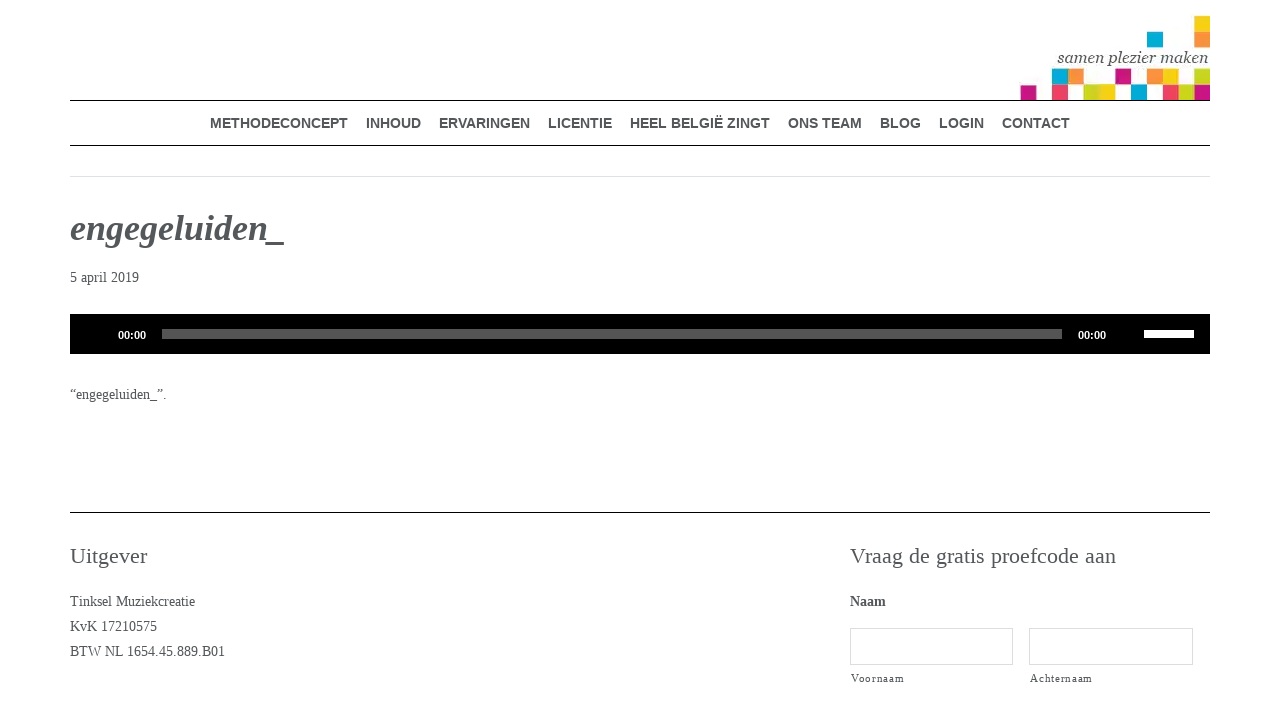

--- FILE ---
content_type: text/html; charset=UTF-8
request_url: https://muziekenmeer-digitaal.be/groep-5/les-6-11/attachment/engegeluiden_/
body_size: 43395
content:
<!DOCTYPE html>
<html lang="nl-NL">
<head >
<meta charset="UTF-8" />
<script type="text/javascript">
/* <![CDATA[ */
var gform;gform||(document.addEventListener("gform_main_scripts_loaded",function(){gform.scriptsLoaded=!0}),document.addEventListener("gform/theme/scripts_loaded",function(){gform.themeScriptsLoaded=!0}),window.addEventListener("DOMContentLoaded",function(){gform.domLoaded=!0}),gform={domLoaded:!1,scriptsLoaded:!1,themeScriptsLoaded:!1,isFormEditor:()=>"function"==typeof InitializeEditor,callIfLoaded:function(o){return!(!gform.domLoaded||!gform.scriptsLoaded||!gform.themeScriptsLoaded&&!gform.isFormEditor()||(gform.isFormEditor()&&console.warn("The use of gform.initializeOnLoaded() is deprecated in the form editor context and will be removed in Gravity Forms 3.1."),o(),0))},initializeOnLoaded:function(o){gform.callIfLoaded(o)||(document.addEventListener("gform_main_scripts_loaded",()=>{gform.scriptsLoaded=!0,gform.callIfLoaded(o)}),document.addEventListener("gform/theme/scripts_loaded",()=>{gform.themeScriptsLoaded=!0,gform.callIfLoaded(o)}),window.addEventListener("DOMContentLoaded",()=>{gform.domLoaded=!0,gform.callIfLoaded(o)}))},hooks:{action:{},filter:{}},addAction:function(o,r,e,t){gform.addHook("action",o,r,e,t)},addFilter:function(o,r,e,t){gform.addHook("filter",o,r,e,t)},doAction:function(o){gform.doHook("action",o,arguments)},applyFilters:function(o){return gform.doHook("filter",o,arguments)},removeAction:function(o,r){gform.removeHook("action",o,r)},removeFilter:function(o,r,e){gform.removeHook("filter",o,r,e)},addHook:function(o,r,e,t,n){null==gform.hooks[o][r]&&(gform.hooks[o][r]=[]);var d=gform.hooks[o][r];null==n&&(n=r+"_"+d.length),gform.hooks[o][r].push({tag:n,callable:e,priority:t=null==t?10:t})},doHook:function(r,o,e){var t;if(e=Array.prototype.slice.call(e,1),null!=gform.hooks[r][o]&&((o=gform.hooks[r][o]).sort(function(o,r){return o.priority-r.priority}),o.forEach(function(o){"function"!=typeof(t=o.callable)&&(t=window[t]),"action"==r?t.apply(null,e):e[0]=t.apply(null,e)})),"filter"==r)return e[0]},removeHook:function(o,r,t,n){var e;null!=gform.hooks[o][r]&&(e=(e=gform.hooks[o][r]).filter(function(o,r,e){return!!(null!=n&&n!=o.tag||null!=t&&t!=o.priority)}),gform.hooks[o][r]=e)}});
/* ]]> */
</script>

<meta name="viewport" content="width=device-width, initial-scale=1" />
<meta name='robots' content='index, follow, max-image-preview:large, max-snippet:-1, max-video-preview:-1' />

            <script data-no-defer="1" data-ezscrex="false" data-cfasync="false" data-pagespeed-no-defer data-cookieconsent="ignore">
                var ctPublicFunctions = {"_ajax_nonce":"f10e953336","_rest_nonce":"24730874f2","_ajax_url":"\/wp-admin\/admin-ajax.php","_rest_url":"https:\/\/muziekenmeer-digitaal.be\/wp-json\/","data__cookies_type":"alternative","data__ajax_type":"rest","data__bot_detector_enabled":"0","data__frontend_data_log_enabled":1,"cookiePrefix":"","wprocket_detected":true,"host_url":"muziekenmeer-digitaal.be","text__ee_click_to_select":"Klik om de hele gegevens te selecteren","text__ee_original_email":"De volledige tekst is","text__ee_got_it":"Duidelijk","text__ee_blocked":"Geblokkeerd","text__ee_cannot_connect":"Kan geen verbinding maken","text__ee_cannot_decode":"Kan e-mail niet decoderen. Onbekende reden","text__ee_email_decoder":"Cleantalk e-mail decoder","text__ee_wait_for_decoding":"De magie is onderweg!","text__ee_decoding_process":"Wacht een paar seconden terwijl we de contactgegevens decoderen."}
            </script>
        
            <script data-no-defer="1" data-ezscrex="false" data-cfasync="false" data-pagespeed-no-defer data-cookieconsent="ignore">
                var ctPublic = {"_ajax_nonce":"f10e953336","settings__forms__check_internal":"0","settings__forms__check_external":"0","settings__forms__force_protection":0,"settings__forms__search_test":"1","settings__forms__wc_add_to_cart":"0","settings__data__bot_detector_enabled":"0","settings__sfw__anti_crawler":0,"blog_home":"https:\/\/muziekenmeer-digitaal.be\/","pixel__setting":"3","pixel__enabled":true,"pixel__url":"https:\/\/moderate8-v4.cleantalk.org\/pixel\/5a23ec2e95cbc79a37090331e4c639a7.gif","data__email_check_before_post":"1","data__email_check_exist_post":0,"data__cookies_type":"alternative","data__key_is_ok":true,"data__visible_fields_required":true,"wl_brandname":"Anti-Spam by CleanTalk","wl_brandname_short":"CleanTalk","ct_checkjs_key":"071a9b50d8d394e0a5fc1e4691007aa59aeb0091ec18248902fc15c9ee28b5cf","emailEncoderPassKey":"cf8d4bf26761c16a4bfc218bc86bbdd6","bot_detector_forms_excluded":"W10=","advancedCacheExists":true,"varnishCacheExists":false,"wc_ajax_add_to_cart":false,"theRealPerson":{"phrases":{"trpHeading":"De echte persoon badge!","trpContent1":"De reageerder gedraagt zich als een echt persoon en wordt geverifieerd als geen bot.","trpContent2":" Anti-Spam by CleanTalk.","trpContentLearnMore":"Meer informatie"},"trpContentLink":"https:\/\/cleantalk.org\/help\/the-real-person?utm_id=&amp;utm_term=&amp;utm_source=admin_side&amp;utm_medium=trp_badge&amp;utm_content=trp_badge_link_click&amp;utm_campaign=apbct_links","imgPersonUrl":"https:\/\/muziekenmeer-digitaal.be\/wp-content\/plugins\/cleantalk-spam-protect\/css\/images\/real_user.svg","imgShieldUrl":"https:\/\/muziekenmeer-digitaal.be\/wp-content\/plugins\/cleantalk-spam-protect\/css\/images\/shield.svg"}}
            </script>
        
	<!-- This site is optimized with the Yoast SEO plugin v26.7 - https://yoast.com/wordpress/plugins/seo/ -->
	<title>engegeluiden_ - Muziek &amp; Meer Digitaal</title>
<style id="wpr-usedcss">img.emoji{display:inline!important;border:none!important;box-shadow:none!important;height:1em!important;width:1em!important;margin:0 .07em!important;vertical-align:-.1em!important;background:0 0!important;padding:0!important}:where(.wp-block-button__link){border-radius:9999px;box-shadow:none;padding:calc(.667em + 2px) calc(1.333em + 2px);text-decoration:none}:where(.wp-block-calendar table:not(.has-background) th){background:#ddd}:where(.wp-block-columns){margin-bottom:1.75em}:where(.wp-block-columns.has-background){padding:1.25em 2.375em}:where(.wp-block-post-comments input[type=submit]){border:none}:where(.wp-block-cover-image:not(.has-text-color)),:where(.wp-block-cover:not(.has-text-color)){color:#fff}:where(.wp-block-cover-image.is-light:not(.has-text-color)),:where(.wp-block-cover.is-light:not(.has-text-color)){color:#000}:where(.wp-block-file){margin-bottom:1.5em}:where(.wp-block-file__button){border-radius:2em;display:inline-block;padding:.5em 1em}:where(.wp-block-file__button):is(a):active,:where(.wp-block-file__button):is(a):focus,:where(.wp-block-file__button):is(a):hover,:where(.wp-block-file__button):is(a):visited{box-shadow:none;color:#fff;opacity:.85;text-decoration:none}:where(.wp-block-latest-comments:not([style*=line-height] .wp-block-latest-comments__comment)){line-height:1.1}:where(.wp-block-latest-comments:not([style*=line-height] .wp-block-latest-comments__comment-excerpt p)){line-height:1.8}ul{box-sizing:border-box}:where(.wp-block-navigation.has-background .wp-block-navigation-item a:not(.wp-element-button)),:where(.wp-block-navigation.has-background .wp-block-navigation-submenu a:not(.wp-element-button)){padding:.5em 1em}:where(.wp-block-navigation .wp-block-navigation__submenu-container .wp-block-navigation-item a:not(.wp-element-button)),:where(.wp-block-navigation .wp-block-navigation__submenu-container .wp-block-navigation-submenu a:not(.wp-element-button)),:where(.wp-block-navigation .wp-block-navigation__submenu-container .wp-block-navigation-submenu button.wp-block-navigation-item__content),:where(.wp-block-navigation .wp-block-navigation__submenu-container .wp-block-pages-list__item button.wp-block-navigation-item__content){padding:.5em 1em}:where(p.has-text-color:not(.has-link-color)) a{color:inherit}:where(.wp-block-post-excerpt){margin-bottom:var(--wp--style--block-gap);margin-top:var(--wp--style--block-gap)}:where(.wp-block-preformatted.has-background){padding:1.25em 2.375em}:where(.wp-block-pullquote){margin:0 0 1em}:where(.wp-block-search__button){border:1px solid #ccc;padding:6px 10px}:where(.wp-block-search__button-inside .wp-block-search__inside-wrapper){border:1px solid #949494;box-sizing:border-box;padding:4px}:where(.wp-block-search__button-inside .wp-block-search__inside-wrapper) .wp-block-search__input{border:none;border-radius:0;padding:0 4px}:where(.wp-block-search__button-inside .wp-block-search__inside-wrapper) .wp-block-search__input:focus{outline:0}:where(.wp-block-search__button-inside .wp-block-search__inside-wrapper) :where(.wp-block-search__button){padding:4px 8px}:where(.wp-block-term-description){margin-bottom:var(--wp--style--block-gap);margin-top:var(--wp--style--block-gap)}:where(pre.wp-block-verse){font-family:inherit}.entry-content{counter-reset:footnotes}:root{--wp--preset--font-size--normal:16px;--wp--preset--font-size--huge:42px}.screen-reader-text{border:0;clip:rect(1px,1px,1px,1px);-webkit-clip-path:inset(50%);clip-path:inset(50%);height:1px;margin:-1px;overflow:hidden;padding:0;position:absolute;width:1px;word-wrap:normal!important}.screen-reader-text:focus{background-color:#ddd;clip:auto!important;-webkit-clip-path:none;clip-path:none;color:#444;display:block;font-size:1em;height:auto;left:5px;line-height:normal;padding:15px 23px 14px;text-decoration:none;top:5px;width:auto;z-index:100000}html :where(.has-border-color){border-style:solid}html :where([style*=border-top-color]){border-top-style:solid}html :where([style*=border-right-color]){border-right-style:solid}html :where([style*=border-bottom-color]){border-bottom-style:solid}html :where([style*=border-left-color]){border-left-style:solid}html :where([style*=border-width]){border-style:solid}html :where([style*=border-top-width]){border-top-style:solid}html :where([style*=border-right-width]){border-right-style:solid}html :where([style*=border-bottom-width]){border-bottom-style:solid}html :where([style*=border-left-width]){border-left-style:solid}html :where(img[class*=wp-image-]){height:auto;max-width:100%}:where(figure){margin:0 0 1em}html :where(.is-position-sticky){--wp-admin--admin-bar--position-offset:var(--wp-admin--admin-bar--height,0px)}@media screen and (max-width:600px){html :where(.is-position-sticky){--wp-admin--admin-bar--position-offset:0px}}body{--wp--preset--color--black:#000000;--wp--preset--color--cyan-bluish-gray:#abb8c3;--wp--preset--color--white:#ffffff;--wp--preset--color--pale-pink:#f78da7;--wp--preset--color--vivid-red:#cf2e2e;--wp--preset--color--luminous-vivid-orange:#ff6900;--wp--preset--color--luminous-vivid-amber:#fcb900;--wp--preset--color--light-green-cyan:#7bdcb5;--wp--preset--color--vivid-green-cyan:#00d084;--wp--preset--color--pale-cyan-blue:#8ed1fc;--wp--preset--color--vivid-cyan-blue:#0693e3;--wp--preset--color--vivid-purple:#9b51e0;--wp--preset--gradient--vivid-cyan-blue-to-vivid-purple:linear-gradient(135deg,rgba(6, 147, 227, 1) 0%,rgb(155, 81, 224) 100%);--wp--preset--gradient--light-green-cyan-to-vivid-green-cyan:linear-gradient(135deg,rgb(122, 220, 180) 0%,rgb(0, 208, 130) 100%);--wp--preset--gradient--luminous-vivid-amber-to-luminous-vivid-orange:linear-gradient(135deg,rgba(252, 185, 0, 1) 0%,rgba(255, 105, 0, 1) 100%);--wp--preset--gradient--luminous-vivid-orange-to-vivid-red:linear-gradient(135deg,rgba(255, 105, 0, 1) 0%,rgb(207, 46, 46) 100%);--wp--preset--gradient--very-light-gray-to-cyan-bluish-gray:linear-gradient(135deg,rgb(238, 238, 238) 0%,rgb(169, 184, 195) 100%);--wp--preset--gradient--cool-to-warm-spectrum:linear-gradient(135deg,rgb(74, 234, 220) 0%,rgb(151, 120, 209) 20%,rgb(207, 42, 186) 40%,rgb(238, 44, 130) 60%,rgb(251, 105, 98) 80%,rgb(254, 248, 76) 100%);--wp--preset--gradient--blush-light-purple:linear-gradient(135deg,rgb(255, 206, 236) 0%,rgb(152, 150, 240) 100%);--wp--preset--gradient--blush-bordeaux:linear-gradient(135deg,rgb(254, 205, 165) 0%,rgb(254, 45, 45) 50%,rgb(107, 0, 62) 100%);--wp--preset--gradient--luminous-dusk:linear-gradient(135deg,rgb(255, 203, 112) 0%,rgb(199, 81, 192) 50%,rgb(65, 88, 208) 100%);--wp--preset--gradient--pale-ocean:linear-gradient(135deg,rgb(255, 245, 203) 0%,rgb(182, 227, 212) 50%,rgb(51, 167, 181) 100%);--wp--preset--gradient--electric-grass:linear-gradient(135deg,rgb(202, 248, 128) 0%,rgb(113, 206, 126) 100%);--wp--preset--gradient--midnight:linear-gradient(135deg,rgb(2, 3, 129) 0%,rgb(40, 116, 252) 100%);--wp--preset--font-size--small:13px;--wp--preset--font-size--medium:20px;--wp--preset--font-size--large:36px;--wp--preset--font-size--x-large:42px;--wp--preset--spacing--20:0.44rem;--wp--preset--spacing--30:0.67rem;--wp--preset--spacing--40:1rem;--wp--preset--spacing--50:1.5rem;--wp--preset--spacing--60:2.25rem;--wp--preset--spacing--70:3.38rem;--wp--preset--spacing--80:5.06rem;--wp--preset--shadow--natural:6px 6px 9px rgba(0, 0, 0, .2);--wp--preset--shadow--deep:12px 12px 50px rgba(0, 0, 0, .4);--wp--preset--shadow--sharp:6px 6px 0px rgba(0, 0, 0, .2);--wp--preset--shadow--outlined:6px 6px 0px -3px rgba(255, 255, 255, 1),6px 6px rgba(0, 0, 0, 1);--wp--preset--shadow--crisp:6px 6px 0px rgba(0, 0, 0, 1)}:where(.is-layout-flex){gap:.5em}:where(.is-layout-grid){gap:.5em}:where(.wp-block-post-template.is-layout-flex){gap:1.25em}:where(.wp-block-post-template.is-layout-grid){gap:1.25em}:where(.wp-block-columns.is-layout-flex){gap:2em}:where(.wp-block-columns.is-layout-grid){gap:2em}input[class*=apbct].apbct_special_field,label.apbct_special_field{display:none!important}.apbct-tooltip{border-radius:5px;background:#d3d3d3}.apbct-tooltip{display:none;position:inherit;margin-top:5px;left:5px;opacity:.9}.apbct-popup-fade:before{content:'';background:#000;position:fixed;left:0;top:0;width:100%;height:100%;opacity:.7;z-index:9999}.apbct-popup{position:fixed;top:20%;left:50%;padding:20px;width:360px;margin-left:-200px;background:#fff;border:1px solid;border-radius:4px;z-index:99999;opacity:1}.apbct-iframe-preloader{width:48px;height:48px;border-radius:50%;position:relative;animation:1s linear infinite apbctIframePreloaderRotate}.apbct-iframe-preloader::before{content:"";box-sizing:border-box;position:absolute;inset:0;border-radius:50%;border:5px solid #fff;animation:2s linear infinite apbctIframePreloaderPrixClipFix}@keyframes apbctIframePreloaderRotate{100%{transform:rotate(360deg)}}@keyframes apbctIframePreloaderPrixClipFix{0%{clip-path:polygon(50% 50%,0 0,0 0,0 0,0 0,0 0)}25%{clip-path:polygon(50% 50%,0 0,100% 0,100% 0,100% 0,100% 0)}50%{clip-path:polygon(50% 50%,0 0,100% 0,100% 100%,100% 100%,100% 100%)}75%{clip-path:polygon(50% 50%,0 0,100% 0,100% 100%,0 100%,0 100%)}100%{clip-path:polygon(50% 50%,0 0,100% 0,100% 100%,0 100%,0 0)}}.pswp{display:none;position:absolute;width:100%;height:100%;left:0;top:0;overflow:hidden;-ms-touch-action:none;touch-action:none;z-index:1500;-webkit-text-size-adjust:100%;-webkit-backface-visibility:hidden;outline:0}.pswp *{-webkit-box-sizing:border-box;box-sizing:border-box}.pswp img{max-width:none}.pswp--animate_opacity{opacity:.001;will-change:opacity;-webkit-transition:opacity 333ms cubic-bezier(.4, 0, .22, 1);transition:opacity 333ms cubic-bezier(.4, 0, .22, 1)}.pswp--open{display:block}.pswp--zoom-allowed .pswp__img{cursor:-webkit-zoom-in;cursor:-moz-zoom-in;cursor:zoom-in}.pswp--zoomed-in .pswp__img{cursor:-webkit-grab;cursor:-moz-grab;cursor:grab}.pswp--dragging .pswp__img{cursor:-webkit-grabbing;cursor:-moz-grabbing;cursor:grabbing}.pswp__bg{position:absolute;left:0;top:0;width:100%;height:100%;background:#000;opacity:0;-webkit-transform:translateZ(0);transform:translateZ(0);-webkit-backface-visibility:hidden;will-change:opacity}.pswp__scroll-wrap{position:absolute;left:0;top:0;width:100%;height:100%;overflow:hidden}.pswp__container,.pswp__zoom-wrap{-ms-touch-action:none;touch-action:none;position:absolute;left:0;right:0;top:0;bottom:0}.pswp__container,.pswp__img{-webkit-user-select:none;-moz-user-select:none;-ms-user-select:none;user-select:none;-webkit-tap-highlight-color:transparent;-webkit-touch-callout:none}.pswp__zoom-wrap{position:absolute;width:100%;-webkit-transform-origin:left top;-ms-transform-origin:left top;transform-origin:left top;-webkit-transition:-webkit-transform 333ms cubic-bezier(.4, 0, .22, 1);transition:transform 333ms cubic-bezier(.4, 0, .22, 1)}.pswp__bg{will-change:opacity;-webkit-transition:opacity 333ms cubic-bezier(.4, 0, .22, 1);transition:opacity 333ms cubic-bezier(.4, 0, .22, 1)}.pswp--animated-in .pswp__bg,.pswp--animated-in .pswp__zoom-wrap{-webkit-transition:none;transition:none}.pswp__container,.pswp__zoom-wrap{-webkit-backface-visibility:hidden}.pswp__item{position:absolute;left:0;right:0;top:0;bottom:0;overflow:hidden}.pswp__img{position:absolute;width:auto;height:auto;top:0;left:0}.pswp__img--placeholder{-webkit-backface-visibility:hidden}.pswp__img--placeholder--blank{background:#222}.pswp--ie .pswp__img{width:100%!important;height:auto!important;left:0;top:0}.pswp__error-msg{position:absolute;left:0;top:50%;width:100%;text-align:center;font-size:14px;line-height:16px;margin-top:-8px;color:#ccc}.pswp__error-msg a{color:#ccc;text-decoration:underline}.pswp__button{width:44px;height:44px;position:relative;background:0 0;cursor:pointer;overflow:visible;-webkit-appearance:none;display:block;border:0;padding:0;margin:0;float:right;opacity:.75;-webkit-transition:opacity .2s;transition:opacity .2s;-webkit-box-shadow:none;box-shadow:none}.pswp__button:focus,.pswp__button:hover{opacity:1}.pswp__button:active{outline:0;opacity:.9}.pswp__button::-moz-focus-inner{padding:0;border:0}.pswp__ui--over-close .pswp__button--close{opacity:1}.pswp__button,.pswp__button--arrow--left:before,.pswp__button--arrow--right:before{background:var(--wpr-bg-375da5b3-3fb7-46d5-adc5-bcdfbf1187bf) no-repeat;background-size:264px 88px;width:44px;height:44px}@media (-webkit-min-device-pixel-ratio:1.1),(-webkit-min-device-pixel-ratio:1.09375),(min-resolution:105dpi),(min-resolution:1.1dppx){.pswp--svg .pswp__button,.pswp--svg .pswp__button--arrow--left:before,.pswp--svg .pswp__button--arrow--right:before{background-image:var(--wpr-bg-88de0ec9-c4fa-47cf-96ef-200747e4ab0d)}.pswp--svg .pswp__button--arrow--left,.pswp--svg .pswp__button--arrow--right{background:0 0}}.pswp__button--close{background-position:0 -44px}.pswp__button--share{background-position:-44px -44px}.pswp__button--fs{display:none}.pswp--supports-fs .pswp__button--fs{display:block}.pswp--fs .pswp__button--fs{background-position:-44px 0}.pswp__button--zoom{display:none;background-position:-88px 0}.pswp--zoom-allowed .pswp__button--zoom{display:block}.pswp--zoomed-in .pswp__button--zoom{background-position:-132px 0}.pswp--touch .pswp__button--arrow--left,.pswp--touch .pswp__button--arrow--right{visibility:hidden}.pswp__button--arrow--left,.pswp__button--arrow--right{background:0 0;top:50%;margin-top:-50px;width:70px;height:100px;position:absolute}.pswp__button--arrow--left{left:0}.pswp__button--arrow--right{right:0}.pswp__button--arrow--left:before,.pswp__button--arrow--right:before{content:'';top:35px;background-color:rgba(0,0,0,.3);height:30px;width:32px;position:absolute}.pswp__button--arrow--left:before{left:6px;background-position:-138px -44px}.pswp__button--arrow--right:before{right:6px;background-position:-94px -44px}.pswp__counter,.pswp__share-modal{-webkit-user-select:none;-moz-user-select:none;-ms-user-select:none;user-select:none}.pswp__share-modal{display:block;background:rgba(0,0,0,.5);width:100%;height:100%;top:0;left:0;padding:10px;position:absolute;z-index:1600;opacity:0;-webkit-transition:opacity .25s ease-out;transition:opacity .25s ease-out;-webkit-backface-visibility:hidden;will-change:opacity}.pswp__share-modal--hidden{display:none}.pswp__share-tooltip{z-index:1620;position:absolute;background:#fff;top:56px;border-radius:2px;display:block;width:auto;right:44px;-webkit-box-shadow:0 2px 5px rgba(0,0,0,.25);box-shadow:0 2px 5px rgba(0,0,0,.25);-webkit-transform:translateY(6px);-ms-transform:translateY(6px);transform:translateY(6px);-webkit-transition:-webkit-transform .25s;transition:transform .25s;-webkit-backface-visibility:hidden;will-change:transform}.pswp__share-tooltip a{display:block;padding:8px 12px;color:#000;text-decoration:none;font-size:14px;line-height:18px}.pswp__share-tooltip a:hover{text-decoration:none;color:#000}.pswp__share-tooltip a:first-child{border-radius:2px 2px 0 0}.pswp__share-tooltip a:last-child{border-radius:0 0 2px 2px}.pswp__share-modal--fade-in{opacity:1}.pswp__share-modal--fade-in .pswp__share-tooltip{-webkit-transform:translateY(0);-ms-transform:translateY(0);transform:translateY(0)}.pswp--touch .pswp__share-tooltip a{padding:16px 12px}.pswp__counter{position:absolute;left:0;top:0;height:44px;font-size:13px;line-height:44px;color:#fff;opacity:.75;padding:0 10px}.pswp__caption{position:absolute;left:0;bottom:0;width:100%;min-height:44px}.pswp__caption small{font-size:11px;color:#bbb}.pswp__caption__center{text-align:left;max-width:420px;margin:0 auto;font-size:13px;padding:10px;line-height:20px;color:#ccc}.pswp__caption--empty{display:none}.pswp__caption--fake{visibility:hidden}.pswp__preloader{width:44px;height:44px;position:absolute;top:0;left:50%;margin-left:-22px;opacity:0;-webkit-transition:opacity .25s ease-out;transition:opacity .25s ease-out;will-change:opacity;direction:ltr}.pswp__preloader__icn{width:20px;height:20px;margin:12px}.pswp__preloader--active{opacity:1}.pswp__preloader--active .pswp__preloader__icn{background:var(--wpr-bg-00c4d4a1-f0fe-4c95-81f1-43dbbe75de14) no-repeat}.pswp--css_animation .pswp__preloader--active{opacity:1}.pswp--css_animation .pswp__preloader--active .pswp__preloader__icn{-webkit-animation:.5s linear infinite clockwise;animation:.5s linear infinite clockwise}.pswp--css_animation .pswp__preloader--active .pswp__preloader__donut{-webkit-animation:1s cubic-bezier(.4,0,.22,1) infinite donut-rotate;animation:1s cubic-bezier(.4,0,.22,1) infinite donut-rotate}.pswp--css_animation .pswp__preloader__icn{background:0 0;opacity:.75;width:14px;height:14px;position:absolute;left:15px;top:15px;margin:0}.pswp--css_animation .pswp__preloader__cut{position:relative;width:7px;height:14px;overflow:hidden}.pswp--css_animation .pswp__preloader__donut{-webkit-box-sizing:border-box;box-sizing:border-box;width:14px;height:14px;border:2px solid #fff;border-radius:50%;border-left-color:transparent;border-bottom-color:transparent;position:absolute;top:0;left:0;background:0 0;margin:0}@media screen and (max-width:1024px){.pswp__preloader{position:relative;left:auto;top:auto;margin:0;float:right}}@-webkit-keyframes clockwise{0%{-webkit-transform:rotate(0);transform:rotate(0)}100%{-webkit-transform:rotate(360deg);transform:rotate(360deg)}}@keyframes clockwise{0%{-webkit-transform:rotate(0);transform:rotate(0)}100%{-webkit-transform:rotate(360deg);transform:rotate(360deg)}}@-webkit-keyframes donut-rotate{0%{-webkit-transform:rotate(0);transform:rotate(0)}50%{-webkit-transform:rotate(-140deg);transform:rotate(-140deg)}100%{-webkit-transform:rotate(0);transform:rotate(0)}}@keyframes donut-rotate{0%{-webkit-transform:rotate(0);transform:rotate(0)}50%{-webkit-transform:rotate(-140deg);transform:rotate(-140deg)}100%{-webkit-transform:rotate(0);transform:rotate(0)}}.pswp__ui{-webkit-font-smoothing:auto;visibility:visible;opacity:1;z-index:1550}.pswp__top-bar{position:absolute;left:0;top:0;height:44px;width:100%}.pswp--has_mouse .pswp__button--arrow--left,.pswp--has_mouse .pswp__button--arrow--right,.pswp__caption,.pswp__top-bar{-webkit-backface-visibility:hidden;will-change:opacity;-webkit-transition:opacity 333ms cubic-bezier(.4, 0, .22, 1);transition:opacity 333ms cubic-bezier(.4, 0, .22, 1)}.pswp--has_mouse .pswp__button--arrow--left,.pswp--has_mouse .pswp__button--arrow--right{visibility:visible}.pswp__caption,.pswp__top-bar{background-color:rgba(0,0,0,.5)}.pswp__ui--fit .pswp__caption,.pswp__ui--fit .pswp__top-bar{background-color:rgba(0,0,0,.3)}.pswp__ui--idle .pswp__top-bar{opacity:0}.pswp__ui--idle .pswp__button--arrow--left,.pswp__ui--idle .pswp__button--arrow--right{opacity:0}.pswp__ui--hidden .pswp__button--arrow--left,.pswp__ui--hidden .pswp__button--arrow--right,.pswp__ui--hidden .pswp__caption,.pswp__ui--hidden .pswp__top-bar{opacity:.001}.pswp__ui--one-slide .pswp__button--arrow--left,.pswp__ui--one-slide .pswp__button--arrow--right,.pswp__ui--one-slide .pswp__counter{display:none}.pswp__element--disabled{display:none!important}.pswp--minimal--dark .pswp__top-bar{background:0 0}.so-widget-sow-image-default-e4c2d9f6c920 .sow-image-container{display:flex;align-items:flex-start;justify-content:flex-end}.so-widget-sow-image-default-e4c2d9f6c920 .sow-image-container>a{display:inline-block;max-width:100%}@media screen and (-ms-high-contrast:active),screen and (-ms-high-contrast:none){.so-widget-sow-image-default-e4c2d9f6c920 .sow-image-container>a{display:flex}}.so-widget-sow-image-default-e4c2d9f6c920 .sow-image-container .so-widget-image{display:block;height:auto;max-width:100%}.dashicons,.dashicons-before:before{font-family:dashicons;display:inline-block;line-height:1;font-weight:400;font-style:normal;speak:never;text-decoration:inherit;text-transform:none;text-rendering:auto;-webkit-font-smoothing:antialiased;-moz-osx-font-smoothing:grayscale;width:20px;height:20px;font-size:20px;vertical-align:top;text-align:center;transition:color .1s ease-in}.dashicons-arrow-down-alt2:before{content:"\f347"}.dashicons-hidden:before{content:"\f530"}.dashicons-menu:before{content:"\f333"}.dashicons-trash:before{content:"\f182"}.dashicons-visibility:before{content:"\f177"}@-ms-viewport{width:device-width}html{box-sizing:border-box;-ms-overflow-style:scrollbar}:root{--blue:#007bff;--indigo:#6610f2;--purple:#6f42c1;--pink:#e83e8c;--red:#dc3545;--orange:#fd7e14;--yellow:#ffc107;--green:#28a745;--teal:#20c997;--cyan:#17a2b8;--white:#fff;--gray:#6c757d;--gray-dark:#343a40;--primary:#007bff;--secondary:#6c757d;--success:#28a745;--info:#17a2b8;--warning:#ffc107;--danger:#dc3545;--light:#f8f9fa;--dark:#343a40;--breakpoint-xs:0;--breakpoint-sm:576px;--breakpoint-md:768px;--breakpoint-lg:992px;--breakpoint-xl:1200px;--font-family-sans-serif:-apple-system,BlinkMacSystemFont,"Segoe UI",Roboto,"Helvetica Neue",Arial,sans-serif,"Apple Color Emoji","Segoe UI Emoji","Segoe UI Symbol";--font-family-monospace:SFMono-Regular,Menlo,Monaco,Consolas,"Liberation Mono","Courier New",monospace}*,::after,::before{box-sizing:border-box}html{font-family:sans-serif;line-height:1.15;-webkit-text-size-adjust:100%;-ms-text-size-adjust:100%;-ms-overflow-style:scrollbar;-webkit-tap-highlight-color:transparent}article,figure,footer,header,main,nav,section{display:block}body{margin:0;font-family:-apple-system,BlinkMacSystemFont,"Segoe UI",Roboto,"Helvetica Neue",Arial,sans-serif,"Apple Color Emoji","Segoe UI Emoji","Segoe UI Symbol";font-size:1rem;font-weight:400;line-height:1.5;color:#212529;text-align:left;background-color:#fff}[tabindex="-1"]:focus{outline:0!important}h1,h2,h3{margin-top:0;margin-bottom:.5rem}p{margin-top:0;margin-bottom:1rem}address{margin-bottom:1rem;font-style:normal;line-height:inherit}dl,ul{margin-top:0;margin-bottom:1rem}ul ul{margin-bottom:0}a{color:#007bff;text-decoration:none;background-color:transparent;-webkit-text-decoration-skip:objects}a:hover{color:#0056b3;text-decoration:underline}a:not([href]):not([tabindex]){color:inherit;text-decoration:none}a:not([href]):not([tabindex]):focus,a:not([href]):not([tabindex]):hover{color:inherit;text-decoration:none}a:not([href]):not([tabindex]):focus{outline:0}figure{margin:0 0 1rem}img{vertical-align:middle;border-style:none}table{border-collapse:collapse}caption{padding-top:.75rem;padding-bottom:.75rem;color:#6c757d;text-align:left;caption-side:bottom}label{display:inline-block;margin-bottom:.5rem}button{border-radius:0}button:focus{outline:dotted 1px;outline:-webkit-focus-ring-color auto 5px}button,input,optgroup,select,textarea{margin:0;font-family:inherit;font-size:inherit;line-height:inherit}[type=button]::-moz-focus-inner,[type=submit]::-moz-focus-inner,button::-moz-focus-inner{padding:0;border-style:none}input[type=checkbox],input[type=radio]{box-sizing:border-box;padding:0}input[type=date],input[type=time]{-webkit-appearance:listbox}textarea{overflow:auto;resize:vertical}fieldset{min-width:0;padding:0;margin:0;border:0}legend{display:block;width:100%;max-width:100%;padding:0;margin-bottom:.5rem;font-size:1.5rem;line-height:inherit;color:inherit;white-space:normal}[type=search]{outline-offset:-2px;-webkit-appearance:none}::-webkit-file-upload-button{font:inherit;-webkit-appearance:button}summary{display:list-item;cursor:pointer}template{display:none}[hidden]{display:none!important}.h2,h1,h2,h3{margin-bottom:.5rem;font-family:inherit;font-weight:500;line-height:1.2;color:inherit}h1{font-size:2.5rem}.h2,h2{font-size:2rem}h3{font-size:1.75rem}hr{margin-top:1rem;margin-bottom:1rem;border:0;border-top:1px solid rgba(0,0,0,.1)}.figure{display:inline-block}code{font-family:SFMono-Regular,Menlo,Monaco,Consolas,"Liberation Mono","Courier New",monospace}code{font-size:87.5%;color:#e83e8c;word-break:break-word}a>code{color:inherit}.container{width:100%;padding-right:15px;padding-left:15px;margin-right:auto;margin-left:auto}@media (min-width:576px){.container{max-width:540px}}@media (min-width:768px){.container{max-width:720px}}@media (min-width:992px){.container{max-width:960px}}@media (min-width:1200px){.container{max-width:1140px}}.container-fluid{width:100%;padding-right:15px;padding-left:15px;margin-right:auto;margin-left:auto}.row{display:-webkit-box;display:-ms-flexbox;display:flex;-ms-flex-wrap:wrap;flex-wrap:wrap;margin-right:-15px;margin-left:-15px}.col,.col-12,.col-auto,.col-md,.col-md-9{position:relative;width:100%;min-height:1px;padding-right:15px;padding-left:15px}.col{-ms-flex-preferred-size:0;flex-basis:0;-webkit-box-flex:1;-ms-flex-positive:1;flex-grow:1;max-width:100%}.col-auto{-webkit-box-flex:0;-ms-flex:0 0 auto;flex:0 0 auto;width:auto;max-width:none}.col-12{-webkit-box-flex:0;-ms-flex:0 0 100%;flex:0 0 100%;max-width:100%}@media (min-width:768px){.col-md{-ms-flex-preferred-size:0;flex-basis:0;-webkit-box-flex:1;-ms-flex-positive:1;flex-grow:1;max-width:100%}.col-md-9{-webkit-box-flex:0;-ms-flex:0 0 75%;flex:0 0 75%;max-width:75%}}.table{width:100%;max-width:100%;margin-bottom:1rem;background-color:transparent}.table tbody+tbody{border-top:2px solid #dee2e6}.table .table{background-color:#fff}.btn{display:inline-block;font-weight:400;text-align:center;white-space:nowrap;vertical-align:middle;-webkit-user-select:none;-moz-user-select:none;-ms-user-select:none;user-select:none;border:1px solid transparent;padding:.375rem .75rem;font-size:1rem;line-height:1.5;border-radius:.25rem;transition:color .15s ease-in-out,background-color .15s ease-in-out,border-color .15s ease-in-out,box-shadow .15s ease-in-out}.btn:focus,.btn:hover{text-decoration:none}.btn.focus,.btn:focus{outline:0;box-shadow:0 0 0 .2rem rgba(0,123,255,.25)}.btn.disabled,.btn:disabled{opacity:.65}.btn:not(:disabled):not(.disabled){cursor:pointer}.btn:not(:disabled):not(.disabled).active,.btn:not(:disabled):not(.disabled):active{background-image:none}a.btn.disabled,fieldset:disabled a.btn{pointer-events:none}.fade{opacity:0;transition:opacity .15s linear}.fade.show{opacity:1}.collapse{display:none}.collapse.show{display:block}tr.collapse.show{display:table-row}tbody.collapse.show{display:table-row-group}.collapsing{position:relative;height:0;overflow:hidden;transition:height .35s ease}.dropdown,.dropup{position:relative}.dropdown-toggle::after{display:inline-block;width:0;height:0;margin-left:.255em;vertical-align:.255em;content:"";border-top:.3em solid;border-right:.3em solid transparent;border-bottom:0;border-left:.3em solid transparent}.dropdown-toggle:empty::after{margin-left:0}.dropdown-menu{position:absolute;top:100%;left:0;z-index:1000;display:none;float:left;min-width:10rem;padding:.5rem 0;margin:.125rem 0 0;font-size:1rem;color:#212529;text-align:left;list-style:none;background-color:#fff;background-clip:padding-box;border:1px solid rgba(0,0,0,.15);border-radius:.25rem}.dropup .dropdown-menu{margin-top:0;margin-bottom:.125rem}.dropup .dropdown-toggle::after{display:inline-block;width:0;height:0;margin-left:.255em;vertical-align:.255em;content:"";border-top:0;border-right:.3em solid transparent;border-bottom:.3em solid;border-left:.3em solid transparent}.dropup .dropdown-toggle:empty::after{margin-left:0}.dropright .dropdown-menu{margin-top:0;margin-left:.125rem}.dropright .dropdown-toggle::after{display:inline-block;width:0;height:0;margin-left:.255em;vertical-align:.255em;content:"";border-top:.3em solid transparent;border-bottom:.3em solid transparent;border-left:.3em solid}.dropright .dropdown-toggle:empty::after{margin-left:0}.dropright .dropdown-toggle::after{vertical-align:0}.dropleft .dropdown-menu{margin-top:0;margin-right:.125rem}.dropleft .dropdown-toggle::after{display:inline-block;width:0;height:0;margin-left:.255em;vertical-align:.255em;content:""}.dropleft .dropdown-toggle::after{display:none}.dropleft .dropdown-toggle::before{display:inline-block;width:0;height:0;margin-right:.255em;vertical-align:.255em;content:"";border-top:.3em solid transparent;border-right:.3em solid;border-bottom:.3em solid transparent}.dropleft .dropdown-toggle:empty::after{margin-left:0}.dropleft .dropdown-toggle::before{vertical-align:0}.dropdown-item{display:block;width:100%;padding:.25rem 1.5rem;clear:both;font-weight:400;color:#212529;text-align:inherit;white-space:nowrap;background-color:transparent;border:0}.dropdown-item:focus,.dropdown-item:hover{color:#16181b;text-decoration:none;background-color:#f8f9fa}.dropdown-item.active,.dropdown-item:active{color:#fff;text-decoration:none;background-color:#007bff}.dropdown-item.disabled,.dropdown-item:disabled{color:#6c757d;background-color:transparent}.dropdown-menu.show{display:block}.nav{display:-webkit-box;display:-ms-flexbox;display:flex;-ms-flex-wrap:wrap;flex-wrap:wrap;padding-left:0;margin-bottom:0;list-style:none}.nav-link{display:block;padding:.5rem 1rem}.nav-link:focus,.nav-link:hover{text-decoration:none}.nav-link.disabled{color:#6c757d}.nav-tabs{border-bottom:1px solid #dee2e6}.nav-tabs .nav-item{margin-bottom:-1px}.nav-tabs .nav-link{border:1px solid transparent;border-top-left-radius:.25rem;border-top-right-radius:.25rem}.nav-tabs .nav-link:focus,.nav-tabs .nav-link:hover{border-color:#e9ecef #e9ecef #dee2e6}.nav-tabs .nav-link.disabled{color:#6c757d;background-color:transparent;border-color:transparent}.nav-tabs .nav-item.show .nav-link,.nav-tabs .nav-link.active{color:#495057;background-color:#fff;border-color:#dee2e6 #dee2e6 #fff}.nav-tabs .dropdown-menu{margin-top:-1px;border-top-left-radius:0;border-top-right-radius:0}.tab-content>.active{display:block}.navbar{position:relative;display:-webkit-box;display:-ms-flexbox;display:flex;-ms-flex-wrap:wrap;flex-wrap:wrap;-webkit-box-align:center;-ms-flex-align:center;align-items:center;-webkit-box-pack:justify;-ms-flex-pack:justify;justify-content:space-between;padding:.5rem 1rem}.navbar>.container,.navbar>.container-fluid{display:-webkit-box;display:-ms-flexbox;display:flex;-ms-flex-wrap:wrap;flex-wrap:wrap;-webkit-box-align:center;-ms-flex-align:center;align-items:center;-webkit-box-pack:justify;-ms-flex-pack:justify;justify-content:space-between}.navbar-nav{display:-webkit-box;display:-ms-flexbox;display:flex;-webkit-box-orient:vertical;-webkit-box-direction:normal;-ms-flex-direction:column;flex-direction:column;padding-left:0;margin-bottom:0;list-style:none}.navbar-nav .nav-link{padding-right:0;padding-left:0}.navbar-nav .dropdown-menu{position:static;float:none}.navbar-toggler{padding:.25rem .75rem;font-size:1.25rem;line-height:1;background-color:transparent;border:1px solid transparent;border-radius:.25rem}.navbar-toggler:focus,.navbar-toggler:hover{text-decoration:none}.navbar-toggler:not(:disabled):not(.disabled){cursor:pointer}@media (min-width:992px){.navbar-expand-lg{-webkit-box-orient:horizontal;-webkit-box-direction:normal;-ms-flex-flow:row nowrap;flex-flow:row nowrap;-webkit-box-pack:start;-ms-flex-pack:start;justify-content:flex-start}.navbar-expand-lg .navbar-nav{-webkit-box-orient:horizontal;-webkit-box-direction:normal;-ms-flex-direction:row;flex-direction:row}.navbar-expand-lg .navbar-nav .dropdown-menu{position:absolute}.navbar-expand-lg .navbar-nav .dropdown-menu-right{right:0;left:auto}.navbar-expand-lg .navbar-nav .nav-link{padding-right:.5rem;padding-left:.5rem}.navbar-expand-lg>.container,.navbar-expand-lg>.container-fluid{-ms-flex-wrap:nowrap;flex-wrap:nowrap}.navbar-expand-lg .navbar-toggler{display:none}.navbar-expand-lg .dropup .dropdown-menu{top:auto;bottom:100%}#navToggle{display:none}}.alert{position:relative;padding:.75rem 1.25rem;margin-bottom:1rem;border:1px solid transparent;border-radius:.25rem}.progress{display:-webkit-box;display:-ms-flexbox;display:flex;height:1rem;overflow:hidden;font-size:.75rem;background-color:#e9ecef;border-radius:.25rem}.media{display:-webkit-box;display:-ms-flexbox;display:flex;-webkit-box-align:start;-ms-flex-align:start;align-items:flex-start}.list-group{display:-webkit-box;display:-ms-flexbox;display:flex;-webkit-box-orient:vertical;-webkit-box-direction:normal;-ms-flex-direction:column;flex-direction:column;padding-left:0;margin-bottom:0}.list-group-item{position:relative;display:block;padding:.75rem 1.25rem;margin-bottom:-1px;background-color:#fff;border:1px solid rgba(0,0,0,.125)}.list-group-item:first-child{border-top-left-radius:.25rem;border-top-right-radius:.25rem}.list-group-item:last-child{margin-bottom:0;border-bottom-right-radius:.25rem;border-bottom-left-radius:.25rem}.list-group-item:focus,.list-group-item:hover{z-index:1;text-decoration:none}.list-group-item.disabled,.list-group-item:disabled{color:#6c757d;background-color:#fff}.list-group-item.active{z-index:2;color:#fff;background-color:#007bff;border-color:#007bff}.close{float:right;font-size:1.5rem;font-weight:700;line-height:1;color:#000;text-shadow:0 1px 0 #fff;opacity:.5}.close:focus,.close:hover{color:#000;text-decoration:none;opacity:.75}.close:not(:disabled):not(.disabled){cursor:pointer}button.close{padding:0;background-color:transparent;border:0;-webkit-appearance:none}.modal-open{overflow:hidden}.modal{position:fixed;top:0;right:0;bottom:0;left:0;z-index:1050;display:none;overflow:hidden;outline:0}.modal-open .modal{overflow-x:hidden;overflow-y:auto}.modal-dialog{position:relative;width:auto;margin:.5rem;pointer-events:none}.modal.fade .modal-dialog{transition:-webkit-transform .3s ease-out;transition:transform .3s ease-out;transition:transform .3s ease-out,-webkit-transform .3s ease-out;-webkit-transform:translate(0,-25%);transform:translate(0,-25%)}.modal.show .modal-dialog{-webkit-transform:translate(0,0);transform:translate(0,0)}.modal-backdrop{position:fixed;top:0;right:0;bottom:0;left:0;z-index:1040;background-color:#000}.modal-backdrop.fade{opacity:0}.modal-backdrop.show{opacity:.5}.modal-scrollbar-measure{position:absolute;top:-9999px;width:50px;height:50px;overflow:scroll}@media (min-width:576px){.modal-dialog{max-width:500px;margin:1.75rem auto}}.tooltip{position:absolute;z-index:1070;display:block;margin:0;font-family:-apple-system,BlinkMacSystemFont,"Segoe UI",Roboto,"Helvetica Neue",Arial,sans-serif,"Apple Color Emoji","Segoe UI Emoji","Segoe UI Symbol";font-style:normal;font-weight:400;line-height:1.5;text-align:left;text-align:start;text-decoration:none;text-shadow:none;text-transform:none;letter-spacing:normal;word-break:normal;word-spacing:normal;white-space:normal;line-break:auto;font-size:.875rem;word-wrap:break-word;opacity:0}.tooltip.show{opacity:.9}.tooltip .arrow{position:absolute;display:block;width:.8rem;height:.4rem}.tooltip .arrow::before{position:absolute;content:"";border-color:transparent;border-style:solid}.tooltip-inner{max-width:200px;padding:.25rem .5rem;color:#fff;text-align:center;background-color:#000;border-radius:.25rem}.popover{position:absolute;top:0;left:0;z-index:1060;display:block;max-width:276px;font-family:-apple-system,BlinkMacSystemFont,"Segoe UI",Roboto,"Helvetica Neue",Arial,sans-serif,"Apple Color Emoji","Segoe UI Emoji","Segoe UI Symbol";font-style:normal;font-weight:400;line-height:1.5;text-align:left;text-align:start;text-decoration:none;text-shadow:none;text-transform:none;letter-spacing:normal;word-break:normal;word-spacing:normal;white-space:normal;line-break:auto;font-size:.875rem;word-wrap:break-word;background-color:#fff;background-clip:padding-box;border:1px solid rgba(0,0,0,.2);border-radius:.3rem}.popover .arrow{position:absolute;display:block;width:1rem;height:.5rem;margin:0 .3rem}.popover .arrow::after,.popover .arrow::before{position:absolute;display:block;content:"";border-color:transparent;border-style:solid}.popover-header{padding:.5rem .75rem;margin-bottom:0;font-size:1rem;color:inherit;background-color:#f7f7f7;border-bottom:1px solid #ebebeb;border-top-left-radius:calc(.3rem - 1px);border-top-right-radius:calc(.3rem - 1px)}.popover-header:empty{display:none}.popover-body{padding:.5rem .75rem;color:#212529}.carousel-item{position:relative;display:none;-webkit-box-align:center;-ms-flex-align:center;align-items:center;width:100%;transition:-webkit-transform .6s ease;transition:transform .6s ease;transition:transform .6s ease,-webkit-transform .6s ease;-webkit-backface-visibility:hidden;backface-visibility:hidden;-webkit-perspective:1000px;perspective:1000px}.carousel-item-next.carousel-item-left,.carousel-item-prev.carousel-item-right{-webkit-transform:translateX(0);transform:translateX(0)}@supports ((-webkit-transform-style:preserve-3d) or (transform-style:preserve-3d)){.carousel-item-next.carousel-item-left,.carousel-item-prev.carousel-item-right{-webkit-transform:translate3d(0,0,0);transform:translate3d(0,0,0)}}.active.carousel-item-right,.carousel-item-next{-webkit-transform:translateX(100%);transform:translateX(100%)}@supports ((-webkit-transform-style:preserve-3d) or (transform-style:preserve-3d)){.active.carousel-item-right,.carousel-item-next{-webkit-transform:translate3d(100%,0,0);transform:translate3d(100%,0,0)}}.active.carousel-item-left,.carousel-item-prev{-webkit-transform:translateX(-100%);transform:translateX(-100%)}@supports ((-webkit-transform-style:preserve-3d) or (transform-style:preserve-3d)){.active.carousel-item-left,.carousel-item-prev{-webkit-transform:translate3d(-100%,0,0);transform:translate3d(-100%,0,0)}}.carousel-indicators{position:absolute;right:0;bottom:10px;left:0;z-index:15;display:-webkit-box;display:-ms-flexbox;display:flex;-webkit-box-pack:center;-ms-flex-pack:center;justify-content:center;padding-left:0;margin-right:15%;margin-left:15%;list-style:none}.carousel-indicators li{position:relative;-webkit-box-flex:0;-ms-flex:0 1 auto;flex:0 1 auto;width:30px;height:3px;margin-right:3px;margin-left:3px;text-indent:-999px;background-color:rgba(255,255,255,.5)}.carousel-indicators li::before{position:absolute;top:-10px;left:0;display:inline-block;width:100%;height:10px;content:""}.carousel-indicators li::after{position:absolute;bottom:-10px;left:0;display:inline-block;width:100%;height:10px;content:""}.carousel-indicators .active{background-color:#fff}.border{border:1px solid #dee2e6!important}.clearfix::after{display:block;clear:both;content:""}.align-items-end{-webkit-box-align:end!important;-ms-flex-align:end!important;align-items:flex-end!important}.position-static{position:static!important}@supports ((position:-webkit-sticky) or (position:sticky)){.sticky-top{position:-webkit-sticky;position:sticky;top:0;z-index:1020}}.sr-only{position:absolute;width:1px;height:1px;padding:0;overflow:hidden;clip:rect(0,0,0,0);white-space:nowrap;-webkit-clip-path:inset(50%);clip-path:inset(50%);border:0}.visible{visibility:visible!important}.invisible{visibility:hidden!important}@media print{*,::after,::before{text-shadow:none!important;box-shadow:none!important}a:not(.btn){text-decoration:underline}img,tr{page-break-inside:avoid}h2,h3,p{orphans:3;widows:3}h2,h3{page-break-after:avoid}@page{size:a3}body{min-width:992px!important}.container{min-width:992px!important}.navbar{display:none}.table{border-collapse:collapse!important}}@media (max-width:991.98px){.navbar-expand-lg>.container,.navbar-expand-lg>.container-fluid{padding-right:0;padding-left:0}#genesis-nav-primary{display:none}}#genesis-mobile-nav-primary{display:none}.navbar-toggle{display:block!important}.sidenav li.menu-item-has-children a::after{font-family:FontAwesome;content:' \f078'}.sidenav li.menu-item-has-children.active a::after{font-family:FontAwesome;content:' \f077'}.sidenav li.menu-item-has-children li a::after,li.active li.menu-item-has-children.active li a::after,li.menu-item-has-children.active li a::after{content:''!important}.sidenav li.active li.menu-item-has-children a::after{font-family:FontAwesome;content:' \f078'}.sidenav li.active li.menu-item-has-children.active a::after{font-family:FontAwesome;content:' \f077'}.sidenav li li.menu-item-has-children li a::after{content:''}ul.sub-menu{width:100%}#probuSidenav .phone{display:none}#probuSidenav ul.sub-menu{max-height:0;overflow:hidden;transition:all .3s ease}#probuSidenav li.active{background-color:rgba(0,0,0,.1)}#probuSidenav li.active a{color:#f89e1a}#probuSidenav li.active ul.sub-menu a{color:#fff}#probuSidenav li.active ul.sub-menu a:hover{color:#f89e1a}#probuSidenav li.active ul.sub-menu{max-height:400px}#probuSidenav li.active ul.sub-menu ul{max-height:0}#probuSidenav li.active ul.sub-menu li.active ul{max-height:400px}.sidenav{height:100%;width:0;position:fixed;z-index:80;top:0;background-color:#487d7c;overflow-x:hidden;padding-top:80px;transition:.3s;text-align:center;width:450px;right:-450px}@media (max-width:450px){.sidenav{width:100%;right:-500px}}.sidenav a{padding:5px 8px;text-decoration:none;color:#fff;font-weight:100;letter-spacing:.1rem;display:block;transition:.3s;font-size:1rem}.sidenav a:hover{color:#f89e1a;text-decoration:none}#navOverlay{top:0;left:0;bottom:0;right:0;position:fixed;z-index:50;background-color:rgba(0,0,0,.5);display:none}#navToggle{position:absolute;top:30px;right:13px;z-index:100;width:40px;height:30px;-webkit-transform:rotate(0);-moz-transform:rotate(0);-o-transform:rotate(0);transform:rotate(0);-webkit-transition:.5s ease-in-out;-moz-transition:.5s ease-in-out;-o-transition:.5s ease-in-out;transition:.5s ease-in-out;cursor:pointer}#navToggle i{color:#fff!important;font-size:30px}#main{transition:margin-left .5s;padding:20px}@media screen and (max-height:450px){.sidenav{padding-top:15px}.sidenav a{font-size:18px}}#probuSidenav img{padding:30px 15px 15px}#probuSidenav ul{list-style-type:none;padding-left:0}#probuSidenav li li a{font-size:1em!important;margin-top:-10px}html{font-family:sans-serif;-ms-text-size-adjust:100%;-webkit-text-size-adjust:100%}body{margin:0}article,details,figure,footer,header,main,menu,nav,section,summary{display:block}audio,canvas,progress,video{display:inline-block}audio:not([controls]){display:none;height:0}progress{vertical-align:baseline}[hidden],template{display:none}a{background-color:transparent;-webkit-text-decoration-skip:objects}a:active,a:hover{outline-width:0}strong{font-weight:inherit}strong{font-weight:bolder}h1{font-size:2em;margin:.67em 0}img{border-style:none}svg:not(:root){overflow:hidden}code{font-family:monospace,monospace;font-size:1em}figure{margin:1em 40px}hr{box-sizing:content-box;height:0;overflow:visible}button,input,optgroup,select,textarea{font:inherit;margin:0}optgroup{font-weight:700}button,input{overflow:visible}button,select{text-transform:none}[type=submit],button,html [type=button]{-webkit-appearance:button}[type=button]::-moz-focus-inner,[type=submit]::-moz-focus-inner,button::-moz-focus-inner{border-style:none;padding:0}[type=button]:-moz-focusring,[type=submit]:-moz-focusring,button:-moz-focusring{outline:ButtonText dotted 1px}fieldset{border:1px solid silver;margin:0 2px;padding:.35em .625em .75em}legend{box-sizing:border-box;color:inherit;display:table;max-width:100%;padding:0;white-space:normal}textarea{overflow:auto}[type=checkbox],[type=radio]{box-sizing:border-box;padding:0}[type=number]::-webkit-inner-spin-button,[type=number]::-webkit-outer-spin-button{height:auto}[type=search]{-webkit-appearance:textfield;outline-offset:-2px}[type=search]::-webkit-search-cancel-button,[type=search]::-webkit-search-decoration{-webkit-appearance:none}::-webkit-input-placeholder{color:inherit;opacity:.54}::-webkit-file-upload-button{-webkit-appearance:button;font:inherit}html,input[type=search]{-webkit-box-sizing:border-box;-moz-box-sizing:border-box;box-sizing:border-box}*,::after,::before{box-sizing:inherit}.clearfix::before,.entry-content::before,.entry::before,.nav-primary::before,.site-container::before,.site-footer::before,.site-header::before,.site-inner::before,.widget::before,.wrap::before{content:" ";display:table}.clearfix::after,.entry-content::after,.entry::after,.nav-primary::after,.site-container::after,.site-footer::after,.site-header::after,.site-inner::after,.widget::after,.wrap::after{clear:both;content:" ";display:table}html{font-size:62.5%}body>div{font-size:20px;font-size:2rem}body{background-color:#eee;color:#333;font-family:'Source Sans Pro',sans-serif;font-size:20px;font-size:2rem;-webkit-font-smoothing:antialiased;font-weight:400;line-height:1.625;margin:0}.button,a,button,input:focus,input[type=button],input[type=submit],textarea:focus{-webkit-transition:.1s ease-in-out;-moz-transition:.1s ease-in-out;-ms-transition:.1s ease-in-out;-o-transition:.1s ease-in-out;transition:all .1s ease-in-out}a{color:#c3251d;text-decoration:underline}a:focus,a:hover{color:#333;text-decoration:none}p{margin:0 0 28px;padding:0}hr{border:0;border-collapse:collapse;border-top:1px solid #eee;clear:both;margin:1em 0}strong{font-weight:700}i{font-style:italic}h1,h2,h3{font-weight:600;line-height:1.2;margin:0 0 10px}h1{font-size:2rem}h2{font-size:1.8rem}embed,iframe,img,object,video{max-width:100%}img{height:auto}figure{margin:0}input,select,textarea{background-color:#fff;border:1px solid #ddd;font-weight:400;padding:7px 10px;width:100%}input:focus,textarea:focus{border:1px solid #999;outline:0}input[type=checkbox],input[type=image],input[type=radio]{width:auto}::-moz-placeholder{color:#333;opacity:1}::-webkit-input-placeholder{color:#333}.button,button,input[type=button],input[type=submit]{background-color:#333;border:0;color:#fff;cursor:pointer;font-weight:700;text-decoration:none;white-space:normal;width:auto}.button:focus,.button:hover,button:focus,button:hover,input[type=button]:focus,input[type=button]:hover,input[type=submit]:focus,input[type=submit]:hover{background-color:#c3251d;color:#fff}.entry-content .button:focus,.entry-content .button:hover{color:#fff}.button{display:inline-block}.site-container button:disabled,.site-container button:disabled:hover,.site-container input:disabled,.site-container input:disabled:hover,.site-container input[type=button]:disabled,.site-container input[type=button]:disabled:hover,.site-container input[type=submit]:disabled,.site-container input[type=submit]:disabled:hover{background-color:#eee;border-width:0;color:#777;cursor:not-allowed}input[type=search]::-webkit-search-cancel-button,input[type=search]::-webkit-search-results-button{display:none}table{border-collapse:collapse;border-spacing:0;line-height:2;margin-bottom:10px;width:100%;word-break:break-all}.screen-reader-shortcut,.screen-reader-text,.screen-reader-text span{border:0;clip:rect(0,0,0,0);height:1px;overflow:hidden;position:absolute!important;width:1px;word-wrap:normal!important}.genesis-nav-menu .search input[type=submit]:focus,.screen-reader-shortcut:focus,.screen-reader-text:focus{background:#fff;box-shadow:0 0 2px 2px rgba(0,0,0,.6);clip:auto!important;color:#333;display:block;font-size:1em;font-weight:700;height:auto;padding:15px 23px 14px;text-decoration:none;width:auto;z-index:100000}.site-inner,.wrap{margin:0 auto}.site-inner{clear:both;word-wrap:break-word}.first{clear:both;margin-left:0}.search-form{overflow:hidden}.entry-content .search-form,.site-header .search-form{margin-bottom:40px;width:50%}.site-header .search-form{float:right;margin:12px auto 0}.search-form input[type=submit]{margin-top:10px}.genesis-nav-menu .search input[type=submit]{border:0;clip:rect(0,0,0,0);height:1px;margin:-1px;padding:0;position:absolute;width:1px}.entry-title{font-size:36px}.entry-title a{color:#333;text-decoration:none}.entry-title a:focus,.entry-title a:hover{color:#c3251d}.widget-title{margin-bottom:20px}.entry-content .wp-audio-shortcode{margin:0 0 28px}.widget{word-wrap:break-word}.widget p:last-child,.widget ul>li:last-of-type,.widget-area .widget:last-of-type{margin-bottom:0}.widget ul>li:last-of-type{padding-bottom:0}.widget li li{border:0;margin:0 0 0 30px;padding:0}.genesis-skip-link{margin:0}.genesis-skip-link li{height:0;list-style:none;width:0}.title-area{float:left;padding:10px 0}.site-title{font-size:30px}.site-title a,.site-title a:focus,.site-title a:hover{color:#333;text-decoration:none}.site-description{font-size:16px;font-weight:400;line-height:1.5}.site-description,.site-title{margin-bottom:0}.site-header .widget-area{float:right;text-align:right;width:800px}.genesis-nav-menu{clear:both;font-size:1rem;font-weight:600;line-height:1;width:100%}.genesis-nav-menu .menu-item{display:inline-block;margin-bottom:0;padding-bottom:0;text-align:left}.genesis-nav-menu a{display:block;padding:32px 20px;text-decoration:none}.genesis-nav-menu a:focus,.genesis-nav-menu a:hover{color:#c3251d;text-decoration:underline}.genesis-nav-menu .sub-menu{border-top:1px solid #eee;left:-9999px;opacity:0;position:absolute;-webkit-transition:opacity .4s ease-in-out;-moz-transition:opacity .4s ease-in-out;-ms-transition:opacity .4s ease-in-out;-o-transition:opacity .4s ease-in-out;transition:opacity .4s ease-in-out;width:200px;z-index:99}.genesis-nav-menu .sub-menu a{background-color:#fff;border:1px solid #eee;border-top:0;font-size:14px;padding:20px;position:relative;width:200px;word-wrap:break-word}.genesis-nav-menu .sub-menu .sub-menu{margin:-56px 0 0 199px}.genesis-nav-menu .menu-item:hover{position:static}.genesis-nav-menu .menu-item:hover>.sub-menu{left:auto;opacity:1}.genesis-nav-menu>.first>a{padding-left:0}.genesis-nav-menu>.last>a{padding-right:0}.genesis-nav-menu>.right{float:right}.menu .menu-item:focus{position:static}.menu .menu-item.sfHover>ul.sub-menu,.menu .menu-item>a:focus+ul.sub-menu{left:auto;opacity:1}.menu-toggle,.sub-menu-toggle{display:none;visibility:hidden}.site-header .genesis-nav-menu li li{margin-left:0}.site-footer .genesis-nav-menu{padding-bottom:20px}.site-footer .genesis-nav-menu a{padding:0 20px 10px}.entry{background-color:#fff;padding:70px 80px}.entry-content ul{margin-bottom:28px;margin-left:40px}.entry-content ul>li{list-style-type:disc}.entry-content ul ul{margin-bottom:0}.entry-content code{background-color:#333;color:#eee}p.entry-meta{margin-bottom:0}.entry-header .entry-meta{margin-bottom:24px}.entry-footer .entry-meta{border-top:1px solid #eee;padding-top:24px}.site-footer p{margin-bottom:0}@media only screen and (max-width:1023px){.content,.genesis-responsive-menu .genesis-nav-menu .sub-menu,.genesis-responsive-menu .genesis-nav-menu .sub-menu a,.site-header .widget-area,.title-area{width:100%}.site-header .wrap{padding-left:5%;padding-right:5%}.genesis-nav-menu li,.site-header .search-form,.site-header ul.genesis-nav-menu{float:none}.genesis-nav-menu,.site-description,.site-header .title-area,.site-header .widget-area,.site-title{text-align:center}.site-header .search-form{margin:16px auto}.genesis-responsive-menu .wrap{padding:0}.genesis-responsive-menu{display:none;position:relative}.genesis-skip-link .skip-link-hidden{display:none;visibility:hidden}.menu-toggle,.sub-menu-toggle{background-color:#fff;border-width:0;color:#333;display:block;margin:0 auto;overflow:hidden;text-align:center;visibility:visible}.menu-toggle:focus,.menu-toggle:hover,.sub-menu-toggle:focus,.sub-menu-toggle:hover{background-color:#fff;border-width:0;color:#c3251d}.menu-toggle{line-height:22px;position:relative;width:100%;z-index:1000}.menu-toggle,.menu-toggle:focus,.menu-toggle:hover{border-top:1px solid #eee}.menu-toggle::before{font-size:1.5em;margin-right:10px;text-rendering:auto}.sub-menu-toggle{float:right;padding:13px 10px;position:absolute;right:0;top:0;z-index:100}.sub-menu .sub-menu-toggle{padding:12px 10px}.sub-menu-toggle::before{display:inline-block;text-rendering:auto;-webkit-transform:rotate(0);-ms-transform:rotate(0);transform:rotate(0);-webkit-transition:transform .25s ease-in-out;-ms-transition:transform .25s ease-in-out;transition:transform .25s ease-in-out}.sub-menu-toggle.activated::before{-webkit-transform:rotate(180deg);-ms-transform:rotate(180deg);transform:rotate(180deg)}.genesis-responsive-menu .genesis-nav-menu .menu-item{display:block;float:none;position:relative;text-align:left}.genesis-responsive-menu .genesis-nav-menu .menu-item:focus,.genesis-responsive-menu .genesis-nav-menu .menu-item:hover{position:relative}.genesis-responsive-menu .genesis-nav-menu .menu-item a{border:none;margin-bottom:1px;padding:15px 20px;width:100%}.genesis-responsive-menu .genesis-nav-menu .sub-menu{border:none}.genesis-responsive-menu .genesis-nav-menu .menu-item>a:focus ul.sub-menu,.genesis-responsive-menu .genesis-nav-menu .menu-item>a:focus ul.sub-menu .sub-menu{left:0;margin-left:0}.genesis-responsive-menu .genesis-nav-menu>.menu-item-has-children>a::after{content:none}.genesis-responsive-menu .genesis-nav-menu .sub-menu{clear:both;display:none;margin:0;opacity:1;padding-left:15px;position:static;width:100%}.genesis-responsive-menu .genesis-nav-menu .sub-menu .sub-menu{margin:0}}@media only screen and (max-width:860px){body,body>div{font-size:18px;font-size:1.8rem}.site-inner{padding:5% 5% 0}.wrap{padding-left:5%;padding-right:5%}.entry{padding:30px;margin-bottom:5%}}@media print{*,::after,::before{background:0 0!important;box-shadow:none!important;color:#000!important;text-shadow:none!important}a,a:visited{text-decoration:underline}a[href]::after{content:" (" attr(href) ")"}.site-title>a::after,a[href^="#"]::after,a[href^="javascript:"]::after{content:""}img,tr{page-break-inside:avoid}img{max-width:100%!important}@page{margin:2cm .5cm}h2,h3,p{orphans:3;widows:3}.content{width:100%}.entry-footer,.header-widget-area,.nav-primary,button,input,select,textarea{display:none!important}.title-area{text-align:center;width:100%}.site-title>a{margin:0;text-decoration:none;text-indent:0}.site-inner{padding-top:0;position:relative;top:-100px}h1,h2,h3{orphans:3;page-break-after:avoid;page-break-inside:avoid;widows:3}img{page-break-after:avoid;page-break-inside:avoid}table{page-break-inside:avoid}dl,ul{page-break-before:avoid}}.search .entry-header{display:block}.search .entry-title{font-size:1.3rem}.search .entry-title a::before{font-family:FontAwesome;content:"\f0c1";padding-right:5px}.search .entry{border-bottom:1px dashed #ccc;padding:25px 0}body,html{height:100%}h1,h2,h3{margin-top:5px;margin-bottom:0}p+h1,p+h2,p+h3{margin-top:25px}h1.entry-title{margin-bottom:15px}p{margin-bottom:15px}.button,input.button{font-size:1rem!important;-webkit-transition:.5s;-moz-transition:.5s;-o-transition:.5s;background:#666!important;color:#fff;border:1px solid transparent!important;box-shadow:none!important;padding:15px 25px!important;-webkit-border-radius:5px!important;-moz-border-radius:5px!important;border-radius:5px!important}.button:hover,input.button:hover{background-color:#333!important;text-decoration:none}#menu-standaard a,.site-inner a{transition:all .5s ease-in-out}.site-header .wrap{padding:15px}.title-area p{margin:0;padding:0}.title-area{margin:0;padding:0}ul.genesis-nav-menu{margin-top:0;margin-bottom:0}.center{text-align:center}.carousel-item .slide{display:flex;height:100%}.caption{width:100%;margin-top:30px;margin-bottom:30px;text-align:center}.search .search-form input[type=search]{width:auto!important}.search .search-form input[type=button]{display:inline;width:auto!important}@media (max-width:769px){footer,header{text-align:center}}.page .entry-header{display:none}.no-js #loader{display:none!important}.se-pre-con{position:fixed;left:0;top:0;width:100%;height:100%;z-index:9999;display:flex;justify-content:center;align-items:center;background-color:#fff}a.back-to-top i{font-size:1.2rem}a.back-to-top{width:40px;height:40px;background:#ccc;color:#fff!important;position:fixed;z-index:80;right:-80px;bottom:20px;display:flex;justify-content:center;align-items:center;-webkit-box-shadow:0 0 5px 2px rgba(0,0,0,.37);-moz-box-shadow:0 0 5px 2px rgba(0,0,0,.37);box-shadow:0 0 5px 2px rgba(0,0,0,.37)}a.back-to-top:hover{text-decoration:none;background:#666}.menu-toggle{padding:10px}.menu-item-has-children a span:after{font-family:FontAwesome;content:" \f107"}.genesis-responsive-menu .menu-item-has-children a span:after,.menu-item-has-children ul a span:after{content:""!important}.genesis-responsive-menu .wrap{width:100%!important}#genesis-nav-primary{text-align:center}.navbar-toggle .icon-bar{display:block;width:22px;height:2px;border-radius:1px;transition:all .2s}.navbar-toggle .icon-bar+.icon-bar{margin-top:4px}.navbar-toggle{border:none;background:0 0!important}.navbar-toggle:hover{background:0 0!important}.navbar-toggle.toggled .top-bar{transform:rotate(45deg);transform-origin:10% 10%}.navbar-toggle.toggled .middle-bar{opacity:0}.navbar-toggle.toggled .bottom-bar{transform:rotate(-45deg);transform-origin:10% 90%}.navbar-toggle .top-bar,.navbar-toggle.collapsed .top-bar{transform:rotate(0)}.navbar-toggle .middle-bar,.navbar-toggle.collapsed .middle-bar{opacity:1}.navbar-toggle .bottom-bar,.navbar-toggle.collapsed .bottom-bar{transform:rotate(0)}.navbar-toggle .icon-bar{width:30px;height:3px}.navbar-toggle .icon-bar+.icon-bar{margin-top:5px}.site-footer .credits{text-align:center}.carousel-item{background-position:center center;background-size:cover;min-height:50vh;width:100%}.carousel-item.active{display:flex!important}.carousel-item .slide{flex:1}@media (max-width:991.98px){.carousel-item{min-height:45vh}.caption{display:none}}.slide.top{align-self:flex-start}.slide.bottom{align-self:flex-end}body{background-color:#fff!important}.container{max-width:1200px}body,body>div,html{font-size:14px}body,html,p{font-family:georgia,times,serif;line-height:1.8rem;color:#54585b}h1,h2,h3{font-weight:400;color:#54585b}h1{font-size:2em;font-weight:700;font-style:italic;margin-bottom:10px}h2{font-size:1.3rem;font-weight:700;margin-bottom:10px}h3{font-size:1.6rem}a{color:#00abd6;text-decoration:none}a:hover{color:#00abd6;text-decoration:underline}.button,input#submit,input.button{background:#f9913a!important;color:#fff;padding:8px 18px!important;border-radius:15px!important;font-family:arial;font-size:1.2rem!important;font-weight:700!important}.button:hover,input#submit:hover,input.button:hover{background-color:#c76818!important}hr{margin-top:10px;margin-bottom:10px;border:0;border-top:1px solid #000}a.back-to-top{background:#f9913a!important}.entry-title a{color:#00abd6}#navToggle{z-index:1050}#probuSidenav{z-index:1045}#navOverlay{z-index:1040}#probu-header{z-index:999;position:relative}.site-inner{z-index:300;position:relative}#probu-header .wrap{padding:0}.probu-container{background-color:#fff}.site-header .title-area p{font-size:5px;color:transparent}.site-header .wrap{padding-left:0}.site-header .title-area a{color:transparent;position:absolute;top:15px;left:15px;right:15px;bottom:15px;background:var(--wpr-bg-071d7c4b-5cce-4c10-a028-418f4737c9eb) left center no-repeat;background-size:contain}.site-header .title-area{position:relative;min-height:100px;width:100%}@media (max-width:767.98px){.carousel-item{min-height:30vh}.caption{display:none}.site-header .title-area a{background-position:center center!important;margin-bottom:10px}}.menu-toggle:focus,.menu-toggle:hover,.sub-menu-toggle:focus,.sub-menu-toggle:hover{color:#f9913a}ul.sub-menu{padding-left:0!important}#genesis-nav-primary{padding:0 15px}#genesis-nav-primary ul{margin-left:0;padding-left:0;border-top:1px solid #000;border-bottom:1px solid #000}.genesis-nav-menu a{color:#54585b;font-family:Arial,sans-serif;text-transform:uppercase;padding:15px 7px}.genesis-nav-menu a:focus,.genesis-nav-menu a:hover{color:#afafaf;text-decoration:none}.navbar-toggle .icon-bar{background-color:#000}#navToggle{position:fixed!important}.sidenav{background-color:#f9913a}.sidenav a{color:#fff}.sidenav a:hover{color:#000}#navOverlay{background-color:rgba(0,0,0,.5)}@media (max-width:991.98px){#genesis-content{border-top:1px solid #000;padding-top:15px!important}.header-widget-area{padding-right:75px!important}#navToggle{right:30px}body .site-inner{padding-top:0!important}}#genesis-content{margin-top:25px;margin-bottom:25px}.page #genesis-content{padding:0}.site-inner{padding:30px!important}.entry,.site-inner{background-color:#fff!important}.entry{background-color:#fff;padding:0}.entry .widget{padding:0}.site-footer{padding-top:25px}.site-footer .container>hr:first-of-type{margin-bottom:30px}.credits{font-size:.8rem;padding-top:15px}#footer-nav{text-align:center}#footer-nav ul{padding:0;margin:10px 0}#footer-nav ul a{color:#54585b;font-style:italic}#footer-nav li{display:inline-block;margin:0 5px}#footer-nav li li,#footer-nav li ul{display:none}#footer-image-grid img{opacity:.5}#footer-image-grid img:hover{opacity:1}a.back-to-top{color:#fff!important;background:#ccc}.carousel{position:relative}.carousel-item{position:relative;display:none;align-items:center;width:100%;@include transition($carousel-transition);backface-visibility:hidden;perspective:1000px}.carousel-item-next,.carousel-item-prev,.carousel-item.active{display:block}.carousel-item-next,.carousel-item-prev{position:absolute;top:0}.carousel-item-next.carousel-item-left,.carousel-item-prev.carousel-item-right{transform:translateX(0)}@supports (transform-style:preserve-3d){:is(.carousel-item-next.carousel-item-left,.carousel-item-prev.carousel-item-right){transform:translate3d(0,0,0)}}.active.carousel-item-right,.carousel-item-next{transform:translateX(100%)}@supports (transform-style:preserve-3d){:is(.carousel-item-next,.active.carousel-item-right){transform:translate3d(100%,0,0)}}.active.carousel-item-left,.carousel-item-prev{transform:translateX(-100%)}@supports (transform-style:preserve-3d){:is(.carousel-item-prev,.active.carousel-item-left){transform:translate3d(-100%,0,0)}}#lessonTab.nav{justify-content:flex-end!important}.tab-content{width:100%!important}.attributes{display:flex}.attributes a:first-of-type{margin-left:10px}.attributes a{display:inline-block;padding-top:10px}#tab-navigation{display:block;width:100%}#lesson-tab-content .mejs-audio{width:100%!important}#group-nav{border-top:1px solid #000}.nav-col{border-bottom:1px solid #000}.themes-col{border-right:1px solid #000}.lesson-nav{font-style:italic;padding:0}.lesson-nav a{color:#54585b;padding:8px 10px!important}#group-nav{margin-top:-30px;border-bottom:1px solid #000;font-family:Arial,sans-serif;font-weight:700;font-style:normal}#group-nav a{text-transform:uppercase}#group-nav .active a,#group-nav a:hover{color:#c91582!important}#lessons-nav{margin-left:-15px}#lessons-nav a{border:2px solid #fff;padding:2px 10px!important}#lessons-nav .active a,#lessons-nav a:hover{background-color:#c91582;color:#fff}.custom_footer{text-align:center}#footer-ingelogd,#lesson-nav-block{display:none}.page .hide-page{display:none}@media (max-width:991.98px){#group-nav{margin-top:0}#group-nav ul,#lessons-nav ul{flex-wrap:wrap;width:100%;display:flex;flex-direction:row;justify-content:space-between}}@font-face{font-display:swap;font-family:FontAwesome;src:url('https://muziekenmeer-digitaal.be/wp-content/themes/probu-thema/fonts/fontawesome/fonts/fontawesome-webfont.eot?v=4.7.0');src:url('https://muziekenmeer-digitaal.be/wp-content/themes/probu-thema/fonts/fontawesome/fonts/fontawesome-webfont.eot?#iefix&v=4.7.0') format('embedded-opentype'),url('https://muziekenmeer-digitaal.be/wp-content/themes/probu-thema/fonts/fontawesome/fonts/fontawesome-webfont.woff2?v=4.7.0') format('woff2'),url('https://muziekenmeer-digitaal.be/wp-content/themes/probu-thema/fonts/fontawesome/fonts/fontawesome-webfont.woff?v=4.7.0') format('woff'),url('https://muziekenmeer-digitaal.be/wp-content/themes/probu-thema/fonts/fontawesome/fonts/fontawesome-webfont.ttf?v=4.7.0') format('truetype'),url('https://muziekenmeer-digitaal.be/wp-content/themes/probu-thema/fonts/fontawesome/fonts/fontawesome-webfont.svg?v=4.7.0#fontawesomeregular') format('svg');font-weight:400;font-style:normal}.fa{display:inline-block;font:14px/1 FontAwesome;font-size:inherit;text-rendering:auto;-webkit-font-smoothing:antialiased;-moz-osx-font-smoothing:grayscale}.fa-chevron-up:before{content:"\f077"}.sr-only{position:absolute;width:1px;height:1px;padding:0;margin:-1px;overflow:hidden;clip:rect(0,0,0,0);border:0}.mejs-container{clear:both;max-width:100%}.mejs-container *{font-family:Helvetica,Arial}.mejs-container,.mejs-container .mejs-controls{background:#222}.mejs-time{font-weight:400;word-wrap:normal}.mejs-controls a.mejs-horizontal-volume-slider{display:table}.mejs-controls .mejs-horizontal-volume-slider .mejs-horizontal-volume-current,.mejs-controls .mejs-time-rail .mejs-time-loaded{background:#fff}.mejs-controls .mejs-time-rail .mejs-time-current{background:#0073aa}.mejs-controls .mejs-horizontal-volume-slider .mejs-horizontal-volume-total,.mejs-controls .mejs-time-rail .mejs-time-total{background:rgba(255,255,255,.33)}.mejs-controls .mejs-horizontal-volume-slider .mejs-horizontal-volume-current,.mejs-controls .mejs-horizontal-volume-slider .mejs-horizontal-volume-total,.mejs-controls .mejs-time-rail span{border-radius:0}.mejs-controls button:hover{border:none;-webkit-box-shadow:none;box-shadow:none}.wp-video-shortcode video,video.wp-video-shortcode{max-width:100%;display:inline-block}.genesis-nav-menu .sub-menu,.genesis-nav-menu .sub-menu a{width:235px}.genesis-nav-menu .sub-menu a{padding-left:15px;padding-right:5px}#pgc-w5c63cd1d98d3d-0-0{width:100%;width:calc(100% - (0 * 30px))}#pl-w5c63cd1d98d3d .so-panel{margin-bottom:30px}#pl-w5c63cd1d98d3d .so-panel:last-of-type{margin-bottom:0}#pg-w5c63cd1d98d3d-0>.panel-row-style{border-top:1px solid #000;border-bottom:1px solid #000}#pg-w5c63cd1d98d3d-0.panel-has-style>.panel-row-style,#pg-w5c63cd1d98d3d-0.panel-no-style{-webkit-align-items:flex-start;align-items:flex-start}@media (max-width:768px){#pg-w5c63cd1d98d3d-0,#pg-w5c63cd1d98d3d-0.panel-has-style>.panel-row-style,#pg-w5c63cd1d98d3d-0.panel-no-style{-webkit-flex-direction:column;-ms-flex-direction:column;flex-direction:column}#pg-w5c63cd1d98d3d-0>.panel-grid-cell,#pg-w5c63cd1d98d3d-0>.panel-row-style>.panel-grid-cell{width:100%;margin-right:0}#pl-w5c63cd1d98d3d .panel-grid-cell{padding:0}#pl-w5c63cd1d98d3d .panel-grid .panel-grid-cell-empty{display:none}}#pgc-w615b1764bd69d-0-0,#pgc-w615b1764bd69d-0-1,#pgc-w615b1764bd69d-0-2{width:33.3333%;width:calc(33.3333% - (.66666666666667 * 30px))}#pg-w615b1764bd69d-0,#pg-w615b1764bd69d-1,#pl-w615b1764bd69d .so-panel{margin-bottom:30px}#pgc-w615b1764bd69d-1-0,#pgc-w615b1764bd69d-2-0{width:100%;width:calc(100% - (0 * 30px))}#pl-w615b1764bd69d .so-panel:last-of-type{margin-bottom:0}#pg-w615b1764bd69d-0.panel-has-style>.panel-row-style,#pg-w615b1764bd69d-0.panel-no-style,#pg-w615b1764bd69d-1.panel-has-style>.panel-row-style,#pg-w615b1764bd69d-1.panel-no-style,#pg-w615b1764bd69d-2.panel-has-style>.panel-row-style,#pg-w615b1764bd69d-2.panel-no-style{-webkit-align-items:flex-start;align-items:flex-start}#pg-w615b1764bd69d-1>.panel-row-style{border-top:1px solid #000;border-bottom:1px solid #000}@media (max-width:768px){#pg-w615b1764bd69d-0,#pg-w615b1764bd69d-0.panel-has-style>.panel-row-style,#pg-w615b1764bd69d-0.panel-no-style,#pg-w615b1764bd69d-1,#pg-w615b1764bd69d-1.panel-has-style>.panel-row-style,#pg-w615b1764bd69d-1.panel-no-style,#pg-w615b1764bd69d-2,#pg-w615b1764bd69d-2.panel-has-style>.panel-row-style,#pg-w615b1764bd69d-2.panel-no-style{-webkit-flex-direction:column;-ms-flex-direction:column;flex-direction:column}#pg-w615b1764bd69d-0>.panel-grid-cell,#pg-w615b1764bd69d-0>.panel-row-style>.panel-grid-cell,#pg-w615b1764bd69d-1>.panel-grid-cell,#pg-w615b1764bd69d-1>.panel-row-style>.panel-grid-cell,#pg-w615b1764bd69d-2>.panel-grid-cell,#pg-w615b1764bd69d-2>.panel-row-style>.panel-grid-cell{width:100%;margin-right:0}#pgc-w615b1764bd69d-0-0,#pgc-w615b1764bd69d-0-1{margin-bottom:30px}#pl-w615b1764bd69d .panel-grid-cell{padding:0}#pl-w615b1764bd69d .panel-grid .panel-grid-cell-empty{display:none}}.panel-grid.panel-has-style>.panel-row-style,.panel-grid.panel-no-style{display:flex;-ms-flex-wrap:wrap;flex-wrap:nowrap;-ms-justify-content:space-between;justify-content:space-between}.panel-grid-cell{-ms-box-sizing:border-box;box-sizing:border-box}.panel-grid-cell .so-panel{zoom:1}.panel-grid-cell .so-panel:before{content:"";display:block}.panel-grid-cell .so-panel:after{content:"";display:table;clear:both}.panel-grid-cell .panel-last-child{margin-bottom:0}.panel-grid-cell .widget-title{margin-top:0}.gform_legacy_markup_wrapper{margin-bottom:16px;margin-top:16px;max-width:100%}.gform_legacy_markup_wrapper form{text-align:left;max-width:100%;margin:0 auto}.gform_legacy_markup_wrapper *,.gform_legacy_markup_wrapper :after,.gform_legacy_markup_wrapper :before{box-sizing:border-box!important}.gform_legacy_markup_wrapper h1,.gform_legacy_markup_wrapper h2,.gform_legacy_markup_wrapper h3{font-weight:400;border:none;background:0 0}.gform_legacy_markup_wrapper input:not([type=radio]):not([type=checkbox]):not([type=submit]):not([type=button]):not([type=image]):not([type=file]){font-size:inherit;font-family:inherit;padding:5px 4px;letter-spacing:normal}.gform_legacy_markup_wrapper input[type=image]{border:none!important;padding:0!important;width:auto!important}.gform_legacy_markup_wrapper textarea{font-size:inherit;font-family:inherit;letter-spacing:normal;padding:6px 8px;line-height:1.5;resize:none}.gform_legacy_markup_wrapper select{line-height:1.5}.gform_legacy_markup_wrapper ul.gform_fields{margin:0!important;list-style-type:none;display:block}.gform_legacy_markup_wrapper ul,html>body .entry ul{text-indent:0}.gform_legacy_markup_wrapper form li,.gform_legacy_markup_wrapper li{margin-left:0!important;list-style-type:none!important;list-style-image:none!important;list-style:none!important;overflow:visible}.gform_legacy_markup_wrapper ul li.gfield{clear:both}.gform_legacy_markup_wrapper ul.gfield_checkbox li,.gform_legacy_markup_wrapper ul.gfield_radio li{overflow:hidden}.gform_legacy_markup_wrapper ul li:after,.gform_legacy_markup_wrapper ul li:before,.gform_legacy_markup_wrapper ul.gform_fields{padding:0;margin:0;overflow:visible}.gform_legacy_markup_wrapper select{font-size:inherit;font-family:inherit;letter-spacing:normal}.gform_legacy_markup_wrapper select option{padding:2px;display:block}.gform_legacy_markup_wrapper .inline{display:inline!important}.gform_legacy_markup_wrapper .gfield_date_day,.gform_legacy_markup_wrapper .gfield_date_year{display:-moz-inline-stack;display:inline-block}.gform_legacy_markup_wrapper .gfield_date_day,.gform_legacy_markup_wrapper .gfield_date_month,.gform_legacy_markup_wrapper .gfield_date_year{width:33.333%;flex-direction:row}@media only screen and (min-width:321px){.gform_legacy_markup_wrapper .gfield_date_day,.gform_legacy_markup_wrapper .gfield_date_month{max-width:4rem}.gform_legacy_markup_wrapper .gfield_date_year{max-width:calc(4rem + .5rem)}}.gform_legacy_markup_wrapper .gfield_date_dropdown_day,.gform_legacy_markup_wrapper .gfield_date_dropdown_month,.gform_legacy_markup_wrapper .gfield_date_dropdown_year{vertical-align:top;flex-direction:row}.gform_legacy_markup_wrapper .gfield_date_dropdown_day,.gform_legacy_markup_wrapper .gfield_date_dropdown_month,.gform_legacy_markup_wrapper .gfield_date_dropdown_year{margin-right:.5rem}.gform_legacy_markup_wrapper .gfield_date_day,.gform_legacy_markup_wrapper .gfield_date_month{width:4rem;margin-right:.5rem}.gform_legacy_markup_wrapper .gfield_date_day input[type=number],.gform_legacy_markup_wrapper .gfield_date_month input[type=number]{width:calc(3rem + 8px)!important}.gform_legacy_markup_wrapper .gfield_date_year input[type=number]{width:calc(4rem + 8px)!important}.gform_legacy_markup_wrapper .gfield_date_year{width:5rem}.gform_legacy_markup_wrapper .gfield_date_day input,.gform_legacy_markup_wrapper .gfield_date_month input{width:calc(3rem + 8px)}.gform_legacy_markup_wrapper .gfield_date_year input{width:4rem}.gform_legacy_markup_wrapper .field_sublabel_below div[class*=gfield_date_].ginput_container label{width:3rem;text-align:center}.gform_legacy_markup_wrapper .field_sublabel_below div.gfield_date_year.ginput_container label{width:4rem}.gform_legacy_markup_wrapper .ginput_complex.ginput_container{overflow:visible;width:100%}.gform_legacy_markup_wrapper label.gfield_label,.gform_legacy_markup_wrapper legend.gfield_label{font-weight:700;font-size:inherit}.gform_legacy_markup_wrapper .top_label .gfield_label,.gform_legacy_markup_wrapper legend.gfield_label{display:-moz-inline-stack;display:inline-block;line-height:1.3;clear:both}.gform_legacy_markup_wrapper .ginput_complex input:not([type=radio]):not([type=checkbox]):not([type=submit]):not([type=image]):not([type=file]){width:100%}.gform_legacy_markup_wrapper .ginput_complex select{width:100%}.gform_legacy_markup_wrapper .field_sublabel_below .ginput_complex.ginput_container label,.gform_legacy_markup_wrapper .field_sublabel_below div[class*=gfield_date_].ginput_container label{display:block;font-size:.813em;letter-spacing:.5pt;white-space:nowrap}.gform_legacy_markup_wrapper ul.gfield_checkbox li label,.gform_legacy_markup_wrapper ul.gfield_radio li label{display:-moz-inline-stack;display:inline-block;letter-spacing:inherit;vertical-align:middle;cursor:pointer}.gform_legacy_markup_wrapper .field_sublabel_below .ginput_complex.ginput_container label{margin:1px 0 9px 1px}body .gform_legacy_markup_wrapper .top_label div.ginput_container{margin-top:8px}.gform_legacy_markup_wrapper .screen-reader-text{border:0;clip:rect(1px,1px,1px,1px);clip-path:inset(50%);height:1px;margin:-1px;overflow:hidden;padding:0;position:absolute;width:1px;word-wrap:normal!important}.gform_legacy_markup_wrapper input.large,.gform_legacy_markup_wrapper select.large{width:100%}.gform_legacy_markup_wrapper textarea.large{height:160px;width:100%}.gform_legacy_markup_wrapper .gfield_checkbox li,.gform_legacy_markup_wrapper .gfield_radio li{position:relative}.gform_legacy_markup_wrapper ul.gfield_checkbox,.gform_legacy_markup_wrapper ul.gfield_radio{margin:6px 0;padding:0}.gform_legacy_markup_wrapper .gfield_checkbox li label,.gform_legacy_markup_wrapper .gfield_radio li label{display:-moz-inline-stack;display:inline-block;padding:0;width:auto;line-height:1.5;font-size:.875em;vertical-align:middle;max-width:85%;white-space:normal}.gform_legacy_markup_wrapper .gfield_checkbox li label{margin:0}.gform_legacy_markup_wrapper .gfield_radio li label{margin:2px 0 0 4px}.gform_legacy_markup_wrapper .gfield_checkbox li input,.gform_legacy_markup_wrapper .gfield_checkbox li input[type=checkbox],.gform_legacy_markup_wrapper .gfield_radio li input[type=radio]{display:-moz-inline-stack;display:inline-block;vertical-align:middle;margin-left:1px}.gform_legacy_markup_wrapper .description,.gform_legacy_markup_wrapper .gfield_description{font-size:.813em;line-height:inherit;clear:both;font-family:inherit;letter-spacing:normal}.gform_legacy_markup_wrapper .description,.gform_legacy_markup_wrapper .gfield_description{padding:0 16px 0 0}.gform_legacy_markup_wrapper .field_description_below .gfield_description{padding-top:16px}.gform_legacy_markup_wrapper .gfield_description{width:100%}.gform_legacy_markup_wrapper .gfield_date_year+.gfield_description{padding:0}.gform_legacy_markup_wrapper .gfield_required{color:#790000;margin-left:4px}.gform_legacy_markup_wrapper .gform_validation_errors{width:100%;border:1px solid #790000;box-shadow:0 0 0 #ff6d6d;border-radius:5px;padding:1.0625rem 1.375rem;margin-top:.5rem;margin-bottom:.5rem}.gform_legacy_markup_wrapper .gform_validation_errors>h2{font-size:16px;font-weight:700;color:#790000;margin:0 0 .9375rem}.gform_legacy_markup_wrapper .gform_validation_errors>h2:before{background-image:url([data-uri]);content:'';width:22px;height:22px;display:inline-block;vertical-align:sub;margin:0 .2rem 0 -.5rem;background-position:center;background-repeat:no-repeat;background-color:transparent}.gform_legacy_markup_wrapper div#error{margin-bottom:25px}.gform_legacy_markup_wrapper li.gfield fieldset{margin:0;padding:0;display:block;position:relative;width:100%}.gform_legacy_markup_wrapper li.gfield fieldset>*{width:auto}.gform_legacy_markup_wrapper li.gfield fieldset legend.gfield_label{width:100%;line-height:32px}.gform_legacy_markup_wrapper .validation_message{color:#790000;font-weight:700;letter-spacing:normal}.gform_legacy_markup_wrapper .gform_footer{padding:16px 0 10px;margin:16px 0 0;clear:both;width:100%}.gform_legacy_markup_wrapper .gform_footer input.button,.gform_legacy_markup_wrapper .gform_footer input[type=submit],.gform_legacy_markup_wrapper .gform_page_footer input.button,.gform_legacy_markup_wrapper .gform_page_footer input[type=submit]{font-size:1em;width:100%;margin:0 0 16px}.gform_legacy_markup_wrapper .gform_footer input[type=image]{padding:0;width:auto!important;background:0 0!important;border:none!important;margin:0 auto 16px!important;display:block;max-width:100%}.gform_legacy_markup_wrapper .gfield_checkbox li,.gform_legacy_markup_wrapper .gfield_radio li{margin:0 0 16px;line-height:1.2}.gchoice_select_all,.gform_legacy_markup_wrapper ul.gfield_checkbox li input[type=checkbox]:checked+label,.gform_legacy_markup_wrapper ul.gfield_radio li input[type=radio]:checked+label{font-weight:700}.gform_legacy_markup_wrapper .gform_hidden,.gform_legacy_markup_wrapper input.gform_hidden,.gform_legacy_markup_wrapper input[type=hidden]{display:none!important;max-height:1px!important;overflow:hidden}.gform_legacy_markup_wrapper ul.gfield_checkbox li,.gform_legacy_markup_wrapper ul.gfield_radio li{padding:0!important}.gform_legacy_markup_wrapper ul.gfield_radio li input+input{margin-left:4px}.gform_legacy_markup_wrapper ul.gfield_radio li input[value=gf_other_choice]{margin-right:6px;margin-top:4px}.gform_legacy_markup_wrapper .gfield_description+.gform_legacy_markup_wrapper .gfield_description.validation_message{margin-top:6px}.gform_legacy_markup_wrapper .ginput_container.ginput_list+.gfield_description.validation_message{margin-top:0}.gform_legacy_markup_wrapper .gform_ajax_spinner{padding-left:10px}.gform_legacy_markup_wrapper .gform_validation_container,body .gform_legacy_markup_wrapper .gform_body ul.gform_fields li.gfield.gform_validation_container,body .gform_legacy_markup_wrapper li.gform_validation_container,body .gform_legacy_markup_wrapper ul.gform_fields li.gfield.gform_validation_container{display:none!important;position:absolute!important;left:-9000px}.gform_legacy_markup_wrapper .ginput_price{-moz-opacity:.7;-khtml-opacity:.7;opacity:.7}.gform_legacy_markup_wrapper span.ginput_total{color:#060;font-size:inherit}.gform_legacy_markup_wrapper .top_label span.ginput_total{margin:8px 0}.gform_legacy_markup_wrapper .gform_page_footer{margin:14px 0;width:100%;border-top:1px dotted #ccc;padding:16px 0 0;clear:both}.gform_legacy_markup_wrapper .gform_page_footer .button.gform_next_button{display:-moz-inline-stack;display:inline-block}.gform_legacy_markup_wrapper .gfield_repeater_buttons{padding-top:15px}.gform_legacy_markup_wrapper .gfield_icon_disabled{cursor:default!important;-moz-opacity:.6;-khtml-opacity:.6;opacity:.6}.gform_legacy_markup_wrapper .gform_card_icon_container{display:flex;height:32px;margin:8px 0 6px}.gform_legacy_markup_wrapper .gform_card_icon_container div.gform_card_icon{background-image:var(--wpr-bg-6b6504b6-f720-479a-820e-cbce49ecf83c);background-repeat:no-repeat;height:32px;margin-right:4px;text-indent:-9000px;width:40px}.gform_legacy_markup_wrapper .gform_card_icon_container div.gform_card_icon.gform_card_icon_selected{position:relative}.gform_legacy_markup_wrapper .gform_card_icon_container div.gform_card_icon.gform_card_icon_selected:after{display:block;content:'';position:absolute;background:var(--wpr-bg-7de4ddb7-30c8-48b0-8b6b-f0f321510a6e) center center no-repeat;width:13px;height:10px;bottom:4px;right:-2px}.gform_legacy_markup_wrapper span.gform_drop_instructions{display:block;margin-bottom:8px}body .gform_legacy_markup_wrapper img.ui-datepicker-trigger{width:17px!important;height:16px!important;display:-moz-inline-stack;display:inline-block}body .gform_legacy_markup_wrapper img.add_list_item,body .gform_legacy_markup_wrapper img.delete_list_item{display:-moz-inline-stack;display:inline-block;margin-top:-2px}.gform_legacy_markup_wrapper li.gfield ul.gfield_radio li input[type=radio]+input[type=text]{width:45.25%}body .gform_legacy_markup_wrapper ul li.gfield{margin-top:16px;padding-top:0}.gform_legacy_markup_wrapper .chosen-container{position:relative;display:inline-block;vertical-align:middle;font-size:13px;-webkit-user-select:none;-moz-user-select:none;-ms-user-select:none;user-select:none}.gform_legacy_markup_wrapper .chosen-container *{-webkit-box-sizing:border-box;box-sizing:border-box}.gform_legacy_markup_wrapper .chosen-container a{cursor:pointer}.gform_legacy_markup_wrapper .chosen-rtl{text-align:right}@media only screen and (max-width:641px){.gform_legacy_markup_wrapper input:not([type=radio]):not([type=checkbox]):not([type=image]):not([type=file]){line-height:2;min-height:2rem}.gform_legacy_markup_wrapper textarea{line-height:1.5}.gform_legacy_markup_wrapper .ginput_container span:not(.ginput_price){margin-bottom:8px;display:block}.gform_legacy_markup_wrapper li.field_sublabel_below .ginput_complex{margin-top:12px!important}.gform_legacy_markup_wrapper ul.gfield_checkbox li label,.gform_legacy_markup_wrapper ul.gfield_radio li label{width:85%;cursor:pointer}}@media only screen and (min-width:641px){.gform_legacy_markup_wrapper .gform_body{width:100%}.gform_legacy_markup_wrapper .gfield_checkbox li,.gform_legacy_markup_wrapper .gfield_radio li{margin:0 0 8px;line-height:1.3}.gform_legacy_markup_wrapper ul.gform_fields:not(.top_label) .gfield_label{float:left;width:29%;padding-right:16px;margin-bottom:16px}.gform_legacy_markup_wrapper ul.gform_fields:not(.top_label) ul.gfield_checkbox,.gform_legacy_markup_wrapper ul.gform_fields:not(.top_label) ul.gfield_radio{overflow:hidden}.gform_legacy_markup_wrapper ul.gform_fields:not(.top_label) .ginput_list{width:70%;margin-left:29%!important}.gform_legacy_markup_wrapper .top_label input.large,.gform_legacy_markup_wrapper .top_label select.large{width:100%}.gform_legacy_markup_wrapper .top_label input.large.datepicker{width:auto}.gform_legacy_markup_wrapper textarea.large{height:320px;width:100%}.gform_legacy_markup_wrapper .gform_footer input.button,.gform_legacy_markup_wrapper .gform_footer input[type=image],.gform_legacy_markup_wrapper .gform_footer input[type=submit]{display:-moz-inline-stack;display:inline-block}.gform_legacy_markup_wrapper .gform_footer input[type=image]{vertical-align:middle}.gform_legacy_markup_wrapper .gform_footer input.button,.gform_legacy_markup_wrapper .gform_footer input[type=submit],.gform_legacy_markup_wrapper .gform_page_footer input.button,.gform_legacy_markup_wrapper .gform_page_footer input[type=submit]{font-size:1em;width:auto;margin:0 16px 0 0}.gform_legacy_markup_wrapper ul.gform_fields li.gfield{padding-right:16px}.gform_legacy_markup_wrapper .gform_footer:not(.top_label){padding:16px 0 10px;margin-left:29%;width:70%}.gform_legacy_markup_wrapper .top_label div.ginput_complex.ginput_container.gf_name_has_2{width:calc(100% + 15px)}.gform_legacy_markup_wrapper ul.gform_fields:not(.top_label) div.ginput_complex.ginput_container.gf_name_has_2{width:calc(70% + 15px);margin-left:29%}.gform_legacy_markup_wrapper div.ginput_container_name span{display:-moz-inline-stack;display:inline-block;vertical-align:top;padding-right:16px;margin-right:-4px}.gform_legacy_markup_wrapper div.ginput_complex.ginput_container.gf_name_has_2 span{width:50%}html .gform_legacy_markup_wrapper div.ginput_complex.ginput_container.gf_name_has_2 span:first-child{margin-left:0!important}.gform_legacy_markup_wrapper .top_label .ginput_complex.ginput_container.ginput_container_email{width:calc(100% + 15px)}.gform_legacy_markup_wrapper ul.gform_fields:not(.top_label) div.ginput_complex.ginput_container.ginput_container_email{width:calc(70% + 16px);margin-left:29%}html:not([dir=rtl]) .gform_legacy_markup_wrapper ul.gform_fields:not(.top_label) .gfield_description,html:not([dir=rtl]) .gform_legacy_markup_wrapper ul.gform_fields:not(.top_label) .ginput_container:not(.ginput_container_time):not(.ginput_container_date){width:70%;margin-left:29%}.gform_legacy_markup_wrapper ul.gform_fields:not(.top_label) .ginput_container.ginput_recaptcha{margin-left:29%!important}.gform_legacy_markup_wrapper .gform_page_footer .button.gform_button,.gform_legacy_markup_wrapper .gform_page_footer .button.gform_next_button{margin-right:10px}.gform_wrapper .top_label li ul.gfield_checkbox,.gform_wrapper .top_label li ul.gfield_radio{width:calc(100% + 16px)}.gform_wrapper ul.gform_fields:not(.top_label) li ul.gfield_checkbox,.gform_wrapper ul.gform_fields:not(.top_label) li ul.gfield_radio{width:calc(70% + 16px)}}.gform_legacy_markup_wrapper .gfield_repeater_cell>.gfield_repeater_wrapper{border-left:8px solid rgba(54,86,102,.1);background-color:rgba(1,1,1,.02);padding:10px 20px;border-radius:8px;border-bottom:1px solid #eee}.gform_legacy_markup_wrapper .gfield_repeater_wrapper input{border:1px solid #c5c6c5;border-radius:4px}.gform_legacy_markup_wrapper .gfield_repeater_wrapper .gfield_repeater_wrapper{margin-top:10px}.gform_legacy_markup_wrapper .gfield_repeater_buttons button.gfield_icon_disabled{cursor:default;-moz-opacity:.3;-khtml-opacity:.3;opacity:.3}.gform_legacy_markup_wrapper .gfield_repeater_buttons button.gfield_icon_disabled:hover{background:rgba(242,242,242,.5);color:#757575;border:1px solid rgba(117,117,117,.4)}.gform_legacy_markup_wrapper .gfield_repeater_buttons button:hover{background:#fafafa;color:#374750;border:1px solid #757575}.gform_legacy_markup_wrapper .gfield_repeater_cell>.gfield_repeater_wrapper{border-left:8px solid #f1f1f1;box-shadow:0 1px 1px 0 rgba(0,0,0,.06),0 2px 1px -1px rgba(0,0,0,.06),0 1px 5px 0 rgba(0,0,0,.06)}.gform_legacy_markup_wrapper .gfield_repeater_item .gfield_repeater_cell .gfield_required{color:#c32121}.gform_legacy_markup_wrapper .gfield_repeater_cell label{color:#9b9a9a;font-weight:400;font-size:14px;padding-top:8px}.gform_legacy_markup_wrapper div .gfield_repeater_cell{margin-top:5px}.gform_legacy_markup_wrapper .gfield_repeater_items .gfield_repeater_cell:not(:first-child){padding-top:5px}.gform_legacy_markup_wrapper.gf_browser_chrome select{padding:2px 0 2px 3px}.entry .gform_legacy_markup_wrapper.gf_browser_chrome ul li:after,.entry .gform_legacy_markup_wrapper.gf_browser_chrome ul li:before,.gform_legacy_markup_wrapper.gf_browser_chrome ul li:after,.gform_legacy_markup_wrapper.gf_browser_chrome ul li:before{content:none}.gform_legacy_markup_wrapper.gf_browser_chrome .ginput_complex select{text-indent:2px;line-height:1.5em;margin-bottom:5px;margin-top:2px}.gform_legacy_markup_wrapper.gf_browser_chrome .gfield_checkbox li input,.gform_legacy_markup_wrapper.gf_browser_chrome .gfield_checkbox li input[type=checkbox],.gform_legacy_markup_wrapper.gf_browser_chrome .gfield_radio li input[type=radio]{margin-top:6px}.gform_legacy_markup_wrapper.gf_browser_chrome ul.gform_fields li.gfield select{margin-left:1px}.gform_legacy_markup_wrapper.gf_browser_chrome ul.gform_fields li.gfield input[type=radio]{margin-left:1px}.gform_legacy_markup_wrapper.gf_browser_chrome ul.gform_fields li.gfield span.name_first,.gform_legacy_markup_wrapper.gf_browser_chrome ul.gform_fields li.gfield span.name_last{padding-top:2px}.gform_legacy_markup_wrapper.gf_browser_chrome select[multiple=multiple]{height:auto!important}.gform_legacy_markup_wrapper.gf_browser_chrome input.button.gform_button_select_files{padding:6px 12px!important}.so-widget-sow-image-grid-default-46e3cddde1e5 .sow-image-grid-wrapper{display:flex;flex-wrap:wrap;justify-content:center;align-items:flex-start;line-height:0;text-align:center}.so-widget-sow-image-grid-default-46e3cddde1e5 .sow-image-grid-wrapper .sow-image-grid-image{padding:0 10px 10px;display:inline-block}.so-widget-sow-image-grid-default-46e3cddde1e5 .sow-image-grid-wrapper .sow-image-grid-image img{opacity:0;max-width:100%;height:auto}.mejs-offscreen{border:0;clip:rect(1px,1px,1px,1px);-webkit-clip-path:inset(50%);clip-path:inset(50%);height:1px;margin:-1px;overflow:hidden;padding:0;position:absolute;width:1px;word-wrap:normal}.mejs-container{background:#000;font-family:Helvetica,Arial,serif;position:relative;text-align:left;text-indent:0;vertical-align:top}.mejs-container,.mejs-container *{box-sizing:border-box}.mejs-container video::-webkit-media-controls,.mejs-container video::-webkit-media-controls-panel,.mejs-container video::-webkit-media-controls-panel-container,.mejs-container video::-webkit-media-controls-start-playback-button{-webkit-appearance:none;display:none!important}.mejs-fill-container,.mejs-fill-container .mejs-container{height:100%;width:100%}.mejs-fill-container{background:0 0;margin:0 auto;overflow:hidden;position:relative}.mejs-container:focus{outline:0}.mejs-iframe-overlay{height:100%;position:absolute;width:100%}.mejs-embed,.mejs-embed body{background:#000;height:100%;margin:0;overflow:hidden;padding:0;width:100%}.mejs-fullscreen{overflow:hidden!important}.mejs-container-fullscreen{bottom:0;left:0;overflow:hidden;position:fixed;right:0;top:0;z-index:1000}.mejs-container-fullscreen .mejs-mediaelement,.mejs-container-fullscreen video{height:100%!important;width:100%!important}.mejs-background,.mejs-mediaelement{left:0;position:absolute;top:0}.mejs-mediaelement{height:100%;width:100%;z-index:0}.mejs-poster{background-position:50% 50%;background-repeat:no-repeat;background-size:cover;left:0;position:absolute;top:0;z-index:1}:root .mejs-poster-img{display:none}.mejs-poster-img{border:0;padding:0}.mejs-overlay{-webkit-box-align:center;-webkit-align-items:center;-ms-flex-align:center;align-items:center;display:-webkit-box;display:-webkit-flex;display:-ms-flexbox;display:flex;-webkit-box-pack:center;-webkit-justify-content:center;-ms-flex-pack:center;justify-content:center;left:0;position:absolute;top:0}.mejs-layer{z-index:1}.mejs-overlay-play{cursor:pointer}.mejs-overlay-button{background:var(--wpr-bg-c4129a99-3594-4b78-80cd-323a7a271c44) no-repeat;background-position:0 -39px;height:80px;width:80px}.mejs-overlay:hover>.mejs-overlay-button{background-position:-80px -39px}.mejs-overlay-loading{height:80px;width:80px}.mejs-overlay-loading-bg-img{-webkit-animation:1s linear infinite a;animation:1s linear infinite a;background:var(--wpr-bg-5110865d-46b2-4594-be16-bf394ae22b61) -160px -40px no-repeat;display:block;height:80px;width:80px;z-index:1}@-webkit-keyframes a{to{-webkit-transform:rotate(1turn);transform:rotate(1turn)}}@keyframes a{to{-webkit-transform:rotate(1turn);transform:rotate(1turn)}}.mejs-controls{bottom:0;display:-webkit-box;display:-webkit-flex;display:-ms-flexbox;display:flex;height:40px;left:0;list-style-type:none;margin:0;padding:0 10px;position:absolute;width:100%;z-index:3}.mejs-controls:not([style*="display: none"]){background:rgba(255,0,0,.7);background:-webkit-linear-gradient(transparent,rgba(0,0,0,.35));background:linear-gradient(transparent,rgba(0,0,0,.35))}.mejs-button,.mejs-time,.mejs-time-rail{font-size:10px;height:40px;line-height:10px;margin:0;width:32px}.mejs-button>button{background:var(--wpr-bg-2b0e7116-bbb7-49d2-b036-ca8ae899ef13);border:0;cursor:pointer;display:block;font-size:0;height:20px;line-height:0;margin:10px 6px;overflow:hidden;padding:0;position:absolute;text-decoration:none;width:20px}.mejs-button>button:focus{outline:#999 dotted 1px}.mejs-container-keyboard-inactive [role=slider],.mejs-container-keyboard-inactive [role=slider]:focus,.mejs-container-keyboard-inactive a,.mejs-container-keyboard-inactive a:focus,.mejs-container-keyboard-inactive button,.mejs-container-keyboard-inactive button:focus{outline:0}.mejs-time{box-sizing:content-box;color:#fff;font-size:11px;font-weight:700;height:24px;overflow:hidden;padding:16px 6px 0;text-align:center;width:auto}.mejs-play>button{background-position:0 0}.mejs-pause>button{background-position:-20px 0}.mejs-replay>button{background-position:-160px 0}.mejs-time-rail{direction:ltr;-webkit-box-flex:1;-webkit-flex-grow:1;-ms-flex-positive:1;flex-grow:1;height:40px;margin:0 10px;padding-top:10px;position:relative}.mejs-time-buffering,.mejs-time-current,.mejs-time-float,.mejs-time-float-corner,.mejs-time-float-current,.mejs-time-hovered,.mejs-time-loaded,.mejs-time-marker,.mejs-time-total{border-radius:2px;cursor:pointer;display:block;height:10px;position:absolute}.mejs-time-total{background:hsla(0,0%,100%,.3);margin:5px 0 0;width:100%}.mejs-time-buffering{-webkit-animation:2s linear infinite b;animation:2s linear infinite b;background:-webkit-linear-gradient(135deg,hsla(0,0%,100%,.4) 25%,transparent 0,transparent 50%,hsla(0,0%,100%,.4) 0,hsla(0,0%,100%,.4) 75%,transparent 0,transparent);background:linear-gradient(-45deg,hsla(0,0%,100%,.4) 25%,transparent 0,transparent 50%,hsla(0,0%,100%,.4) 0,hsla(0,0%,100%,.4) 75%,transparent 0,transparent);background-size:15px 15px;width:100%}@-webkit-keyframes b{0%{background-position:0 0}to{background-position:30px 0}}@keyframes b{0%{background-position:0 0}to{background-position:30px 0}}.mejs-time-loaded{background:hsla(0,0%,100%,.3)}.mejs-time-current,.mejs-time-handle-content{background:hsla(0,0%,100%,.9)}.mejs-time-hovered{background:hsla(0,0%,100%,.5);z-index:10}.mejs-time-hovered.negative{background:rgba(0,0,0,.2)}.mejs-time-buffering,.mejs-time-current,.mejs-time-hovered,.mejs-time-loaded{left:0;-webkit-transform:scaleX(0);-ms-transform:scaleX(0);transform:scaleX(0);-webkit-transform-origin:0 0;-ms-transform-origin:0 0;transform-origin:0 0;-webkit-transition:.15s ease-in;transition:all .15s ease-in;width:100%}.mejs-time-buffering{-webkit-transform:scaleX(1);-ms-transform:scaleX(1);transform:scaleX(1)}.mejs-time-hovered{-webkit-transition:height .1s cubic-bezier(.44,0,1,1);transition:height .1s cubic-bezier(.44,0,1,1)}.mejs-time-hovered.no-hover{-webkit-transform:scaleX(0)!important;-ms-transform:scaleX(0)!important;transform:scaleX(0)!important}.mejs-time-handle,.mejs-time-handle-content{border:4px solid transparent;cursor:pointer;left:0;position:absolute;-webkit-transform:translateX(0);-ms-transform:translateX(0);transform:translateX(0);z-index:11}.mejs-time-handle-content{border:4px solid hsla(0,0%,100%,.9);border-radius:50%;height:10px;left:-7px;top:-4px;-webkit-transform:scale(0);-ms-transform:scale(0);transform:scale(0);width:10px}.mejs-time-rail .mejs-time-handle-content:active,.mejs-time-rail .mejs-time-handle-content:focus,.mejs-time-rail:hover .mejs-time-handle-content{-webkit-transform:scale(1);-ms-transform:scale(1);transform:scale(1)}.mejs-time-float{background:#eee;border:1px solid #333;bottom:100%;color:#111;display:none;height:17px;margin-bottom:9px;position:absolute;text-align:center;-webkit-transform:translateX(-50%);-ms-transform:translateX(-50%);transform:translateX(-50%);width:36px}.mejs-time-float-current{display:block;left:0;margin:2px;text-align:center;width:30px}.mejs-time-float-corner{border:5px solid #eee;border-color:#eee transparent transparent;border-radius:0;display:block;height:0;left:50%;line-height:0;position:absolute;top:100%;-webkit-transform:translateX(-50%);-ms-transform:translateX(-50%);transform:translateX(-50%);width:0}.mejs-long-video .mejs-time-float{margin-left:-23px;width:64px}.mejs-long-video .mejs-time-float-current{width:60px}.mejs-broadcast{color:#fff;height:10px;position:absolute;top:15px;width:100%}.mejs-fullscreen-button>button{background-position:-80px 0}.mejs-unfullscreen>button{background-position:-100px 0}.mejs-mute>button{background-position:-60px 0}.mejs-unmute>button{background-position:-40px 0}.mejs-volume-button{position:relative}.mejs-volume-button>.mejs-volume-slider{-webkit-backface-visibility:hidden;background:rgba(50,50,50,.7);border-radius:0;bottom:100%;display:none;height:115px;left:50%;margin:0;position:absolute;-webkit-transform:translateX(-50%);-ms-transform:translateX(-50%);transform:translateX(-50%);width:25px;z-index:1}.mejs-volume-button:hover{border-radius:0 0 4px 4px}.mejs-volume-total{background:hsla(0,0%,100%,.5);height:100px;left:50%;margin:0;position:absolute;top:8px;-webkit-transform:translateX(-50%);-ms-transform:translateX(-50%);transform:translateX(-50%);width:2px}.mejs-volume-current{left:0;margin:0;width:100%}.mejs-volume-current,.mejs-volume-handle{background:hsla(0,0%,100%,.9);position:absolute}.mejs-volume-handle{border-radius:1px;cursor:ns-resize;height:6px;left:50%;-webkit-transform:translateX(-50%);-ms-transform:translateX(-50%);transform:translateX(-50%);width:16px}.mejs-horizontal-volume-slider{display:block;height:36px;position:relative;vertical-align:middle;width:56px}.mejs-horizontal-volume-total{background:rgba(50,50,50,.8);height:8px;top:16px;width:50px}.mejs-horizontal-volume-current,.mejs-horizontal-volume-total{border-radius:2px;font-size:1px;left:0;margin:0;padding:0;position:absolute}.mejs-horizontal-volume-current{background:hsla(0,0%,100%,.8);height:100%;top:0;width:100%}.mejs-horizontal-volume-handle{display:none}.mejs-captions-button,.mejs-chapters-button{position:relative}.mejs-captions-button>button{background-position:-140px 0}.mejs-chapters-button>button{background-position:-180px 0}.mejs-captions-button>.mejs-captions-selector,.mejs-chapters-button>.mejs-chapters-selector{background:rgba(50,50,50,.7);border:1px solid transparent;border-radius:0;bottom:100%;margin-right:-43px;overflow:hidden;padding:0;position:absolute;right:50%;visibility:visible;width:86px}.mejs-chapters-button>.mejs-chapters-selector{margin-right:-55px;width:110px}.mejs-captions-selector-list,.mejs-chapters-selector-list{list-style-type:none!important;margin:0;overflow:hidden;padding:0}.mejs-captions-selector-list-item,.mejs-chapters-selector-list-item{color:#fff;cursor:pointer;display:block;list-style-type:none!important;margin:0 0 6px;overflow:hidden;padding:0}.mejs-captions-selector-list-item:hover,.mejs-chapters-selector-list-item:hover{background-color:#c8c8c8!important;background-color:hsla(0,0%,100%,.4)!important}.mejs-captions-selector-input,.mejs-chapters-selector-input{clear:both;float:left;left:-1000px;margin:3px 3px 0 5px;position:absolute}.mejs-captions-selector-label,.mejs-chapters-selector-label{cursor:pointer;float:left;font-size:10px;line-height:15px;padding:4px 10px 0;width:100%}.mejs-captions-selected,.mejs-chapters-selected{color:#21f8f8}.mejs-captions-translations{font-size:10px;margin:0 0 5px}.mejs-captions-layer{bottom:0;color:#fff;font-size:16px;left:0;line-height:20px;position:absolute;text-align:center}.mejs-captions-layer a{color:#fff;text-decoration:underline}.mejs-captions-layer[lang=ar]{font-size:20px;font-weight:400}.mejs-captions-position{bottom:15px;left:0;position:absolute;width:100%}.mejs-captions-position-hover{bottom:35px}.mejs-captions-text,.mejs-captions-text *{background:hsla(0,0%,8%,.5);box-shadow:5px 0 0 hsla(0,0%,8%,.5),-5px 0 0 hsla(0,0%,8%,.5);padding:0;white-space:pre-wrap}.mejs-container.mejs-hide-cues video::-webkit-media-text-track-container{display:none}.mejs-overlay-error{position:relative}.mejs-overlay-error>img{left:0;max-width:100%;position:absolute;top:0;z-index:-1}.mejs-cannotplay,.mejs-cannotplay a{color:#fff;font-size:.8em}.mejs-cannotplay{position:relative}.mejs-cannotplay a,.mejs-cannotplay p{display:inline-block;padding:0 15px;width:100%}</style>
	<link rel="canonical" href="https://muziekenmeer-digitaal.be/groep-5/les-6-11/attachment/engegeluiden_/" />
	<meta property="og:locale" content="nl_NL" />
	<meta property="og:type" content="article" />
	<meta property="og:title" content="engegeluiden_ - Muziek &amp; Meer Digitaal" />
	<meta property="og:description" content="https://muziekenmeer-digitaal.be/wp-content/uploads/2019/04/engegeluiden_.mp3 &#8220;engegeluiden_&#8221;." />
	<meta property="og:url" content="https://muziekenmeer-digitaal.be/groep-5/les-6-11/attachment/engegeluiden_/" />
	<meta property="og:site_name" content="Muziek &amp; Meer Digitaal" />
	<meta property="article:modified_time" content="2019-04-05T07:13:26+00:00" />
	<meta name="twitter:card" content="summary_large_image" />
	<script type="application/ld+json" class="yoast-schema-graph">{"@context":"https://schema.org","@graph":[{"@type":"WebPage","@id":"https://muziekenmeer-digitaal.be/groep-5/les-6-11/attachment/engegeluiden_/","url":"https://muziekenmeer-digitaal.be/groep-5/les-6-11/attachment/engegeluiden_/","name":"engegeluiden_ - Muziek &amp; Meer Digitaal","isPartOf":{"@id":"https://muziekenmeer-digitaal.be/#website"},"primaryImageOfPage":{"@id":"https://muziekenmeer-digitaal.be/groep-5/les-6-11/attachment/engegeluiden_/#primaryimage"},"image":{"@id":"https://muziekenmeer-digitaal.be/groep-5/les-6-11/attachment/engegeluiden_/#primaryimage"},"thumbnailUrl":"","datePublished":"2019-04-05T07:13:24+00:00","dateModified":"2019-04-05T07:13:26+00:00","breadcrumb":{"@id":"https://muziekenmeer-digitaal.be/groep-5/les-6-11/attachment/engegeluiden_/#breadcrumb"},"inLanguage":"nl-NL","potentialAction":[{"@type":"ReadAction","target":["https://muziekenmeer-digitaal.be/groep-5/les-6-11/attachment/engegeluiden_/"]}]},{"@type":"BreadcrumbList","@id":"https://muziekenmeer-digitaal.be/groep-5/les-6-11/attachment/engegeluiden_/#breadcrumb","itemListElement":[{"@type":"ListItem","position":1,"name":"Home","item":"https://muziekenmeer-digitaal.be/"},{"@type":"ListItem","position":2,"name":"Les 6","item":"https://muziekenmeer-digitaal.be/groep-5/les-6-11/"},{"@type":"ListItem","position":3,"name":"engegeluiden_"}]},{"@type":"WebSite","@id":"https://muziekenmeer-digitaal.be/#website","url":"https://muziekenmeer-digitaal.be/","name":"Muziek &amp; Meer Digitaal","description":"muziekmethode voor de basisschool","potentialAction":[{"@type":"SearchAction","target":{"@type":"EntryPoint","urlTemplate":"https://muziekenmeer-digitaal.be/?s={search_term_string}"},"query-input":{"@type":"PropertyValueSpecification","valueRequired":true,"valueName":"search_term_string"}}],"inLanguage":"nl-NL"}]}</script>
	<!-- / Yoast SEO plugin. -->



<link rel="alternate" type="application/rss+xml" title="Muziek &amp; Meer Digitaal &raquo; feed" href="https://muziekenmeer-digitaal.be/feed/" />
<link rel="alternate" type="application/rss+xml" title="Muziek &amp; Meer Digitaal &raquo; reacties feed" href="https://muziekenmeer-digitaal.be/comments/feed/" />
<link rel="alternate" title="oEmbed (JSON)" type="application/json+oembed" href="https://muziekenmeer-digitaal.be/wp-json/oembed/1.0/embed?url=https%3A%2F%2Fmuziekenmeer-digitaal.be%2Fgroep-5%2Fles-6-11%2Fattachment%2Fengegeluiden_%2F" />
<link rel="alternate" title="oEmbed (XML)" type="text/xml+oembed" href="https://muziekenmeer-digitaal.be/wp-json/oembed/1.0/embed?url=https%3A%2F%2Fmuziekenmeer-digitaal.be%2Fgroep-5%2Fles-6-11%2Fattachment%2Fengegeluiden_%2F&#038;format=xml" />
<style id='wp-img-auto-sizes-contain-inline-css' type='text/css'></style>

<style id='wp-emoji-styles-inline-css' type='text/css'></style>
<style id='wp-block-library-inline-css' type='text/css'></style><style id='global-styles-inline-css' type='text/css'></style>

<style id='classic-theme-styles-inline-css' type='text/css'></style>





















<style id='rocket-lazyload-inline-css' type='text/css'>
.rll-youtube-player{position:relative;padding-bottom:56.23%;height:0;overflow:hidden;max-width:100%;}.rll-youtube-player:focus-within{outline: 2px solid currentColor;outline-offset: 5px;}.rll-youtube-player iframe{position:absolute;top:0;left:0;width:100%;height:100%;z-index:100;background:0 0}.rll-youtube-player img{bottom:0;display:block;left:0;margin:auto;max-width:100%;width:100%;position:absolute;right:0;top:0;border:none;height:auto;-webkit-transition:.4s all;-moz-transition:.4s all;transition:.4s all}.rll-youtube-player img:hover{-webkit-filter:brightness(75%)}.rll-youtube-player .play{height:100%;width:100%;left:0;top:0;position:absolute;background:var(--wpr-bg-9e4a0f91-95b2-42c6-862b-b9c4fe80a1ba) no-repeat center;background-color: transparent !important;cursor:pointer;border:none;}
/*# sourceURL=rocket-lazyload-inline-css */
</style>


<script  src="https://muziekenmeer-digitaal.be/wp-content/plugins/cleantalk-spam-protect/js/apbct-public-bundle_gathering.min.js?ver=6.70.1_1767433373" id="apbct-public-bundle_gathering.min-js-js" data-rocket-defer defer></script>
<script  src="https://muziekenmeer-digitaal.be/wp-includes/js/jquery/jquery.min.js?ver=3.7.1" id="jquery-core-js"></script>
<script  src="https://muziekenmeer-digitaal.be/wp-includes/js/jquery/jquery-migrate.min.js?ver=3.4.1" id="jquery-migrate-js"></script>
<script  src="https://muziekenmeer-digitaal.be/wp-content/plugins/photoswipe-masonry/photoswipe-dist/photoswipe.min.js?ver=6.9" id="photoswipe-js" data-rocket-defer defer></script>
<script data-minify="1"  src="https://muziekenmeer-digitaal.be/wp-content/cache/min/1/wp-content/plugins/photoswipe-masonry/photoswipe-masonry.js?ver=1768641576" id="photoswipe-masonry-js-js" data-rocket-defer defer></script>
<script  src="https://muziekenmeer-digitaal.be/wp-content/plugins/photoswipe-masonry/photoswipe-dist/photoswipe-ui-default.min.js?ver=6.9" id="photoswipe-ui-default-js" data-rocket-defer defer></script>
<script  src="https://muziekenmeer-digitaal.be/wp-content/plugins/photoswipe-masonry/masonry.pkgd.min.js?ver=6.9" id="photoswipe-masonry-js" data-rocket-defer defer></script>
<script  src="https://muziekenmeer-digitaal.be/wp-content/plugins/photoswipe-masonry/imagesloaded.pkgd.min.js?ver=6.9" id="photoswipe-imagesloaded-js" data-rocket-defer defer></script>
<script  src="https://muziekenmeer-digitaal.be/wp-content/themes/probu-thema/bootstrap-4.0.0-dist/js/bootstrap.bundle.min.js?ver=6.9" id="bootstrap-js-js" data-rocket-defer defer></script>
<script data-minify="1"  src="https://muziekenmeer-digitaal.be/wp-content/cache/min/1/wp-content/themes/probu-thema/js/custom/scripts.js?ver=1768641576" id="custom-script-js" data-rocket-defer defer></script>
<script data-minify="1"  src="https://muziekenmeer-digitaal.be/wp-content/cache/min/1/wp-content/themes/probu-thema/js/custom/sidenav-js.js?ver=1768641576" id="sidenav-script-js" data-rocket-defer defer></script>
<script data-minify="1"  src="https://muziekenmeer-digitaal.be/wp-content/cache/min/1/wp-content/themes/probu-thema/js/custom/smoothscroll.js?ver=1768641576" id="smoothscrolling-js" data-rocket-defer defer></script>
<script data-minify="1"  src="https://muziekenmeer-digitaal.be/wp-content/cache/min/1/wp-content/themes/probu-thema/js/custom/header-markup.js?ver=1768641576" id="header-markup-js" data-rocket-defer defer></script>
<script data-minify="1"  src="https://muziekenmeer-digitaal.be/wp-content/cache/min/1/wp-content/themes/probu-thema/js/custom/preloader.js?ver=1768641576" id="preloader-js" data-rocket-defer defer></script>
<script data-minify="1"  src="https://muziekenmeer-digitaal.be/wp-content/cache/min/1/wp-content/themes/probu-thema/js/custom/lessen.js?ver=1768641576" id="lessen-js" data-rocket-defer defer></script>
<link rel="https://api.w.org/" href="https://muziekenmeer-digitaal.be/wp-json/" /><link rel="alternate" title="JSON" type="application/json" href="https://muziekenmeer-digitaal.be/wp-json/wp/v2/media/2529" /><link rel="EditURI" type="application/rsd+xml" title="RSD" href="https://muziekenmeer-digitaal.be/xmlrpc.php?rsd" />
<meta name="generator" content="WordPress 6.9" />
<link rel='shortlink' href='https://muziekenmeer-digitaal.be/?p=2529' />
        <style>

        </style>
        <link rel="pingback" href="https://muziekenmeer-digitaal.be/xmlrpc.php" />
<link rel="icon" href="https://muziekenmeer-digitaal.be/wp-content/uploads/2019/01/cropped-favicon-32x32.png" sizes="32x32" />
<link rel="icon" href="https://muziekenmeer-digitaal.be/wp-content/uploads/2019/01/cropped-favicon-192x192.png" sizes="192x192" />
<link rel="apple-touch-icon" href="https://muziekenmeer-digitaal.be/wp-content/uploads/2019/01/cropped-favicon-180x180.png" />
<meta name="msapplication-TileImage" content="https://muziekenmeer-digitaal.be/wp-content/uploads/2019/01/cropped-favicon-270x270.png" />
		<style type="text/css" id="wp-custom-css"></style>
		<noscript><style id="rocket-lazyload-nojs-css">.rll-youtube-player, [data-lazy-src]{display:none !important;}</style></noscript>





<style id="wpr-lazyload-bg-container"></style><style id="wpr-lazyload-bg-exclusion"></style>
<noscript>
<style id="wpr-lazyload-bg-nostyle">.pswp__button,.pswp__button--arrow--left:before,.pswp__button--arrow--right:before{--wpr-bg-375da5b3-3fb7-46d5-adc5-bcdfbf1187bf: url('https://muziekenmeer-digitaal.be/wp-content/plugins/photoswipe-masonry/photoswipe-dist/default-skin/default-skin.png');}.pswp__preloader--active .pswp__preloader__icn{--wpr-bg-00c4d4a1-f0fe-4c95-81f1-43dbbe75de14: url('https://muziekenmeer-digitaal.be/wp-content/plugins/photoswipe-masonry/photoswipe-dist/default-skin/preloader.gif');}.site-header .title-area a{--wpr-bg-071d7c4b-5cce-4c10-a028-418f4737c9eb: url('https://muziekenmeer-digitaal.be/wp-content/themes/probu-thema/images/logo.png');}.gform_legacy_markup_wrapper .gform_card_icon_container div.gform_card_icon.gform_card_icon_selected:after{--wpr-bg-7de4ddb7-30c8-48b0-8b6b-f0f321510a6e: url('https://muziekenmeer-digitaal.be/wp-content/plugins/gravityforms/images/gf-creditcards-check.svg');}.mejs-overlay-button{--wpr-bg-c4129a99-3594-4b78-80cd-323a7a271c44: url('https://muziekenmeer-digitaal.be/wp-includes/js/mediaelement/mejs-controls.svg');}.mejs-overlay-loading-bg-img{--wpr-bg-5110865d-46b2-4594-be16-bf394ae22b61: url('https://muziekenmeer-digitaal.be/wp-includes/js/mediaelement/mejs-controls.svg');}.mejs-button>button{--wpr-bg-2b0e7116-bbb7-49d2-b036-ca8ae899ef13: url('https://muziekenmeer-digitaal.be/wp-includes/js/mediaelement/mejs-controls.svg');}.pswp--svg .pswp__button,.pswp--svg .pswp__button--arrow--left:before,.pswp--svg .pswp__button--arrow--right:before{--wpr-bg-88de0ec9-c4fa-47cf-96ef-200747e4ab0d: url('https://muziekenmeer-digitaal.be/wp-content/plugins/photoswipe-masonry/photoswipe-dist/default-skin/default-skin.svg');}.gform_legacy_markup_wrapper .gform_card_icon_container div.gform_card_icon{--wpr-bg-6b6504b6-f720-479a-820e-cbce49ecf83c: url('https://muziekenmeer-digitaal.be/wp-content/plugins/gravityforms/images/gf-creditcards.svg');}.rll-youtube-player .play{--wpr-bg-9e4a0f91-95b2-42c6-862b-b9c4fe80a1ba: url('https://muziekenmeer-digitaal.be/wp-content/plugins/wp-rocket/assets/img/youtube.png');}</style>
</noscript>
<script type="application/javascript">const rocket_pairs = [{"selector":".pswp__button,.pswp__button--arrow--left,.pswp__button--arrow--right","style":".pswp__button,.pswp__button--arrow--left:before,.pswp__button--arrow--right:before{--wpr-bg-375da5b3-3fb7-46d5-adc5-bcdfbf1187bf: url('https:\/\/muziekenmeer-digitaal.be\/wp-content\/plugins\/photoswipe-masonry\/photoswipe-dist\/default-skin\/default-skin.png');}","hash":"375da5b3-3fb7-46d5-adc5-bcdfbf1187bf","url":"https:\/\/muziekenmeer-digitaal.be\/wp-content\/plugins\/photoswipe-masonry\/photoswipe-dist\/default-skin\/default-skin.png"},{"selector":".pswp__preloader--active .pswp__preloader__icn","style":".pswp__preloader--active .pswp__preloader__icn{--wpr-bg-00c4d4a1-f0fe-4c95-81f1-43dbbe75de14: url('https:\/\/muziekenmeer-digitaal.be\/wp-content\/plugins\/photoswipe-masonry\/photoswipe-dist\/default-skin\/preloader.gif');}","hash":"00c4d4a1-f0fe-4c95-81f1-43dbbe75de14","url":"https:\/\/muziekenmeer-digitaal.be\/wp-content\/plugins\/photoswipe-masonry\/photoswipe-dist\/default-skin\/preloader.gif"},{"selector":".site-header .title-area a","style":".site-header .title-area a{--wpr-bg-071d7c4b-5cce-4c10-a028-418f4737c9eb: url('https:\/\/muziekenmeer-digitaal.be\/wp-content\/themes\/probu-thema\/images\/logo.png');}","hash":"071d7c4b-5cce-4c10-a028-418f4737c9eb","url":"https:\/\/muziekenmeer-digitaal.be\/wp-content\/themes\/probu-thema\/images\/logo.png"},{"selector":".gform_legacy_markup_wrapper .gform_card_icon_container div.gform_card_icon.gform_card_icon_selected","style":".gform_legacy_markup_wrapper .gform_card_icon_container div.gform_card_icon.gform_card_icon_selected:after{--wpr-bg-7de4ddb7-30c8-48b0-8b6b-f0f321510a6e: url('https:\/\/muziekenmeer-digitaal.be\/wp-content\/plugins\/gravityforms\/images\/gf-creditcards-check.svg');}","hash":"7de4ddb7-30c8-48b0-8b6b-f0f321510a6e","url":"https:\/\/muziekenmeer-digitaal.be\/wp-content\/plugins\/gravityforms\/images\/gf-creditcards-check.svg"},{"selector":".mejs-overlay-button","style":".mejs-overlay-button{--wpr-bg-c4129a99-3594-4b78-80cd-323a7a271c44: url('https:\/\/muziekenmeer-digitaal.be\/wp-includes\/js\/mediaelement\/mejs-controls.svg');}","hash":"c4129a99-3594-4b78-80cd-323a7a271c44","url":"https:\/\/muziekenmeer-digitaal.be\/wp-includes\/js\/mediaelement\/mejs-controls.svg"},{"selector":".mejs-overlay-loading-bg-img","style":".mejs-overlay-loading-bg-img{--wpr-bg-5110865d-46b2-4594-be16-bf394ae22b61: url('https:\/\/muziekenmeer-digitaal.be\/wp-includes\/js\/mediaelement\/mejs-controls.svg');}","hash":"5110865d-46b2-4594-be16-bf394ae22b61","url":"https:\/\/muziekenmeer-digitaal.be\/wp-includes\/js\/mediaelement\/mejs-controls.svg"},{"selector":".mejs-button>button","style":".mejs-button>button{--wpr-bg-2b0e7116-bbb7-49d2-b036-ca8ae899ef13: url('https:\/\/muziekenmeer-digitaal.be\/wp-includes\/js\/mediaelement\/mejs-controls.svg');}","hash":"2b0e7116-bbb7-49d2-b036-ca8ae899ef13","url":"https:\/\/muziekenmeer-digitaal.be\/wp-includes\/js\/mediaelement\/mejs-controls.svg"},{"selector":".pswp--svg .pswp__button,.pswp--svg .pswp__button--arrow--left,.pswp--svg .pswp__button--arrow--right","style":".pswp--svg .pswp__button,.pswp--svg .pswp__button--arrow--left:before,.pswp--svg .pswp__button--arrow--right:before{--wpr-bg-88de0ec9-c4fa-47cf-96ef-200747e4ab0d: url('https:\/\/muziekenmeer-digitaal.be\/wp-content\/plugins\/photoswipe-masonry\/photoswipe-dist\/default-skin\/default-skin.svg');}","hash":"88de0ec9-c4fa-47cf-96ef-200747e4ab0d","url":"https:\/\/muziekenmeer-digitaal.be\/wp-content\/plugins\/photoswipe-masonry\/photoswipe-dist\/default-skin\/default-skin.svg"},{"selector":".gform_legacy_markup_wrapper .gform_card_icon_container div.gform_card_icon","style":".gform_legacy_markup_wrapper .gform_card_icon_container div.gform_card_icon{--wpr-bg-6b6504b6-f720-479a-820e-cbce49ecf83c: url('https:\/\/muziekenmeer-digitaal.be\/wp-content\/plugins\/gravityforms\/images\/gf-creditcards.svg');}","hash":"6b6504b6-f720-479a-820e-cbce49ecf83c","url":"https:\/\/muziekenmeer-digitaal.be\/wp-content\/plugins\/gravityforms\/images\/gf-creditcards.svg"},{"selector":".rll-youtube-player .play","style":".rll-youtube-player .play{--wpr-bg-9e4a0f91-95b2-42c6-862b-b9c4fe80a1ba: url('https:\/\/muziekenmeer-digitaal.be\/wp-content\/plugins\/wp-rocket\/assets\/img\/youtube.png');}","hash":"9e4a0f91-95b2-42c6-862b-b9c4fe80a1ba","url":"https:\/\/muziekenmeer-digitaal.be\/wp-content\/plugins\/wp-rocket\/assets\/img\/youtube.png"}]; const rocket_excluded_pairs = [];</script><meta name="generator" content="WP Rocket 3.20.3" data-wpr-features="wpr_lazyload_css_bg_img wpr_remove_unused_css wpr_defer_js wpr_minify_js wpr_lazyload_images wpr_lazyload_iframes wpr_cache_webp wpr_minify_css wpr_preload_links wpr_desktop" /></head>
<body class="attachment wp-singular attachment-template-default single single-attachment postid-2529 attachmentid-2529 attachment-mpeg wp-theme-genesis wp-child-theme-probu-thema custom-header full-width-content genesis-breadcrumbs-hidden"><div data-rocket-location-hash="0618d851ce5ae792f527e16bbc8f30f9" class="site-container"><ul class="genesis-skip-link"><li><a href="#genesis-nav-primary" class="screen-reader-shortcut"> Spring naar de hoofdnavigatie</a></li><li><a href="#genesis-content" class="screen-reader-shortcut"> Door naar de hoofd inhoud</a></li></ul><div data-rocket-location-hash="308cc01ca73654ebafdd50e206edfe90" id="top"></div><div id="navToggle" onclick="openNav()">  
    <button type="button" class="navbar-toggle" id="navbar-toggle">
        <span class="sr-only">Toggle navigation</span>
        <span class="icon-bar top-bar"></span>
        <span class="icon-bar middle-bar"></span>
        <span class="icon-bar bottom-bar"></span>        
    </button>
</div>

<div data-rocket-location-hash="0d0fe1437ffef4e855d9925ab53902b6" id="probuSidenav" class="sidenav">
  <a href="/#" class="sidenav-logo"></a>
    <div data-rocket-location-hash="fa6694a85915fe7b49bc2aa692691659" class="menu-standaard-container"><ul id="menu-standaard" class="menu"><li id="menu-item-1172" class="menu-item menu-item-type-custom menu-item-object-custom menu-item-has-children menu-item-1172"><a href="#">Methodeconcept</a>
<ul class="sub-menu">
	<li id="menu-item-960" class="menu-item menu-item-type-post_type menu-item-object-page menu-item-960"><a href="https://muziekenmeer-digitaal.be/plezierprincipes-muziek-en-meer/">Zo werkt het</a></li>
	<li id="menu-item-1035" class="menu-item menu-item-type-post_type menu-item-object-page menu-item-1035"><a href="https://muziekenmeer-digitaal.be/visie-muziekmethode/">Onze visie</a></li>
	<li id="menu-item-1034" class="menu-item menu-item-type-post_type menu-item-object-page menu-item-1034"><a href="https://muziekenmeer-digitaal.be/werkvormen-muziekmethode/">Onze 9 werkvormen</a></li>
	<li id="menu-item-1033" class="menu-item menu-item-type-post_type menu-item-object-page menu-item-1033"><a href="https://muziekenmeer-digitaal.be/veelgestelde-vragen/">Veelgestelde vragen</a></li>
</ul>
</li>
<li id="menu-item-1173" class="menu-item menu-item-type-custom menu-item-object-custom menu-item-has-children menu-item-1173"><a href="#">Inhoud</a>
<ul class="sub-menu">
	<li id="menu-item-1197" class="menu-item menu-item-type-post_type menu-item-object-page menu-item-1197"><a href="https://muziekenmeer-digitaal.be/muziekles-groep-1-2/">Kleuters</a></li>
	<li id="menu-item-1196" class="menu-item menu-item-type-post_type menu-item-object-page menu-item-1196"><a href="https://muziekenmeer-digitaal.be/muziekles-groep-3/">Klas 1</a></li>
	<li id="menu-item-1195" class="menu-item menu-item-type-post_type menu-item-object-page menu-item-1195"><a href="https://muziekenmeer-digitaal.be/muziekles-groep-4/">Klas 2</a></li>
	<li id="menu-item-1383" class="menu-item menu-item-type-post_type menu-item-object-page menu-item-1383"><a href="https://muziekenmeer-digitaal.be/muziekles-groep-5/">Klas 3</a></li>
	<li id="menu-item-1382" class="menu-item menu-item-type-post_type menu-item-object-page menu-item-1382"><a href="https://muziekenmeer-digitaal.be/muziekles-groep-6/">Klas 4</a></li>
	<li id="menu-item-1381" class="menu-item menu-item-type-post_type menu-item-object-page menu-item-1381"><a href="https://muziekenmeer-digitaal.be/muziekles-groep-7/">Klas 5</a></li>
	<li id="menu-item-1380" class="menu-item menu-item-type-post_type menu-item-object-page menu-item-1380"><a href="https://muziekenmeer-digitaal.be/muziekles-groep-8/">Klas 6</a></li>
	<li id="menu-item-1379" class="menu-item menu-item-type-post_type menu-item-object-page menu-item-1379"><a href="https://muziekenmeer-digitaal.be/combinatiegroepen/">Combinatiegroepen</a></li>
	<li id="menu-item-1378" class="menu-item menu-item-type-post_type menu-item-object-page menu-item-1378"><a href="https://muziekenmeer-digitaal.be/implementatie/">Implementatie</a></li>
</ul>
</li>
<li id="menu-item-1384" class="menu-item menu-item-type-post_type menu-item-object-page menu-item-1384"><a href="https://muziekenmeer-digitaal.be/ervaringen/">Ervaringen</a></li>
<li id="menu-item-1385" class="menu-item menu-item-type-custom menu-item-object-custom menu-item-has-children menu-item-1385"><a href="#">Licentie</a>
<ul class="sub-menu">
	<li id="menu-item-1388" class="menu-item menu-item-type-post_type menu-item-object-page menu-item-1388"><a href="https://muziekenmeer-digitaal.be/proefcode/">Probeer 3 weken gratis</a></li>
	<li id="menu-item-1387" class="menu-item menu-item-type-post_type menu-item-object-page menu-item-1387"><a href="https://muziekenmeer-digitaal.be/licentieprijs/">Licentiekosten per jaar</a></li>
	<li id="menu-item-1386" class="menu-item menu-item-type-post_type menu-item-object-page menu-item-1386"><a href="https://muziekenmeer-digitaal.be/abonneer/">Abonneer op de methode</a></li>
	<li id="menu-item-1389" class="menu-item menu-item-type-post_type menu-item-object-page menu-item-1389"><a href="https://muziekenmeer-digitaal.be/subsidie/">Info over subsidie</a></li>
</ul>
</li>
<li id="menu-item-4418" class="menu-item menu-item-type-post_type menu-item-object-page menu-item-has-children menu-item-4418"><a href="https://muziekenmeer-digitaal.be/heel-belgie-zingt/">Heel België Zingt</a>
<ul class="sub-menu">
	<li id="menu-item-4636" class="menu-item menu-item-type-post_type menu-item-object-page menu-item-4636"><a href="https://muziekenmeer-digitaal.be/heel-belgie-zingt/">Heel België Zingt</a></li>
	<li id="menu-item-4628" class="menu-item menu-item-type-post_type menu-item-object-page menu-item-4628"><a href="https://muziekenmeer-digitaal.be/heel-belgie-zingt/wat-is-heel-belgie-zingt/">Wat is Heel België Zingt?</a></li>
	<li id="menu-item-4859" class="menu-item menu-item-type-post_type menu-item-object-page menu-item-4859"><a href="https://muziekenmeer-digitaal.be/heel-belgie-zingt/waarom-meedoen/">Waarom meedoen?</a></li>
	<li id="menu-item-4857" class="menu-item menu-item-type-post_type menu-item-object-page menu-item-4857"><a href="https://muziekenmeer-digitaal.be/heel-belgie-zingt/zangopnames/">Opnames</a></li>
	<li id="menu-item-4629" class="menu-item menu-item-type-post_type menu-item-object-page menu-item-4629"><a href="https://muziekenmeer-digitaal.be/heel-belgie-zingt/traject-heel-belgie-zingt/">Het traject</a></li>
	<li id="menu-item-4858" class="menu-item menu-item-type-post_type menu-item-object-page menu-item-4858"><a href="https://muziekenmeer-digitaal.be/heel-belgie-zingt/initiatiefnemers/">Initiatiefnemers</a></li>
	<li id="menu-item-4627" class="menu-item menu-item-type-post_type menu-item-object-page menu-item-4627"><a href="https://muziekenmeer-digitaal.be/heel-belgie-zingt/faq/">Veelgestelde vragen</a></li>
	<li id="menu-item-4626" class="menu-item menu-item-type-post_type menu-item-object-page menu-item-4626"><a href="https://muziekenmeer-digitaal.be/heel-belgie-zingt/meedoen/">Meedoen</a></li>
</ul>
</li>
<li id="menu-item-1390" class="menu-item menu-item-type-post_type menu-item-object-page menu-item-1390"><a href="https://muziekenmeer-digitaal.be/ons-team/">Ons team</a></li>
<li id="menu-item-895" class="menu-item menu-item-type-post_type menu-item-object-page menu-item-895"><a href="https://muziekenmeer-digitaal.be/blog/">Blog</a></li>
<li id="menu-item-3777" class="menu-item menu-item-type-post_type menu-item-object-page menu-item-3777"><a href="https://muziekenmeer-digitaal.be/inloggen/">Login</a></li>
<li id="menu-item-477" class="menu-item menu-item-type-post_type menu-item-object-page menu-item-477"><a href="https://muziekenmeer-digitaal.be/contact/">Contact</a></li>
</ul></div></div>

<div id="navOverlay" onclick="closeNav()"></div>
<script>
    /* Set the width of the side navigation to 250px */
    function openNav() {
        document.getElementById("probuSidenav").style.right = "0";
        document.getElementById("navOverlay").style.display = "block";
        
        document.getElementById("navToggle").onclick = function() { closeNav() ; }
        
        var element = document.getElementById("navbar-toggle");
        element.classList.add("toggled");
    }

    /* Set the width of the side navigation to 0 */
    function closeNav() {
        document.getElementById("probuSidenav").style.right = "-450px";        
        document.getElementById("navOverlay").style.display = "none";
        
        
        document.getElementById("navToggle").onclick = function() { openNav() ; }
        
        var element = document.getElementById("navbar-toggle");
        element.classList.remove("toggled");
    }    
</script>
    

    
<div data-rocket-location-hash="a5d914a4c3ee811cdfa645806db2cf8a" id="probu-header" class="probu-header"><div data-rocket-location-hash="010d4c7101e7720d792345a93f16b082" class="container probu-container"><header class="site-header " id="header"><div data-rocket-location-hash="511bb72d264ae4708e305b809f9496fd" class="wrap"><div class="title-area"><p class="site-title"><a href="https://muziekenmeer-digitaal.be/">Muziek &amp; Meer Digitaal</a></p><p class="site-description">muziekmethode voor de basisschool</p></div><div class="widget-area header-widget-area"><section id="sow-image-2" class="widget widget_sow-image"><div class="widget-wrap"><div
			
			class="so-widget-sow-image so-widget-sow-image-default-e4c2d9f6c920"
			
		>
<div class="sow-image-container">
		<img 
 src="data:image/svg+xml,%3Csvg%20xmlns='http://www.w3.org/2000/svg'%20viewBox='0%200%20191%2086'%3E%3C/svg%3E" width="191" height="86" data-lazy-sizes="(max-width: 191px) 100vw, 191px" alt="" decoding="async" 		class="so-widget-image" data-lazy-src="https://muziekenmeer-digitaal.be/wp-content/uploads/2019/01/payoff_samenplezierbeleven.jpg.webp"/><noscript><img 
	src="https://muziekenmeer-digitaal.be/wp-content/uploads/2019/01/payoff_samenplezierbeleven.jpg.webp" width="191" height="86" sizes="(max-width: 191px) 100vw, 191px" alt="" decoding="async" 		class="so-widget-image"/></noscript>
	</div>

</div></div></section>
</div></div></header><nav class="nav-primary navbar navbar-default navbar-static-top" aria-label="Hoofd" id="genesis-nav-primary"><div class="wrap"><ul id="menu-standaard-1" class="menu genesis-nav-menu menu-primary js-superfish"><li class="menu-item menu-item-type-custom menu-item-object-custom menu-item-has-children menu-item-1172"><a href="#"><span >Methodeconcept</span></a>
<ul class="sub-menu">
	<li class="menu-item menu-item-type-post_type menu-item-object-page menu-item-960"><a href="https://muziekenmeer-digitaal.be/plezierprincipes-muziek-en-meer/"><span >Zo werkt het</span></a></li>
	<li class="menu-item menu-item-type-post_type menu-item-object-page menu-item-1035"><a href="https://muziekenmeer-digitaal.be/visie-muziekmethode/"><span >Onze visie</span></a></li>
	<li class="menu-item menu-item-type-post_type menu-item-object-page menu-item-1034"><a href="https://muziekenmeer-digitaal.be/werkvormen-muziekmethode/"><span >Onze 9 werkvormen</span></a></li>
	<li class="menu-item menu-item-type-post_type menu-item-object-page menu-item-1033"><a href="https://muziekenmeer-digitaal.be/veelgestelde-vragen/"><span >Veelgestelde vragen</span></a></li>
</ul>
</li>
<li class="menu-item menu-item-type-custom menu-item-object-custom menu-item-has-children menu-item-1173"><a href="#"><span >Inhoud</span></a>
<ul class="sub-menu">
	<li class="menu-item menu-item-type-post_type menu-item-object-page menu-item-1197"><a href="https://muziekenmeer-digitaal.be/muziekles-groep-1-2/"><span >Kleuters</span></a></li>
	<li class="menu-item menu-item-type-post_type menu-item-object-page menu-item-1196"><a href="https://muziekenmeer-digitaal.be/muziekles-groep-3/"><span >Klas 1</span></a></li>
	<li class="menu-item menu-item-type-post_type menu-item-object-page menu-item-1195"><a href="https://muziekenmeer-digitaal.be/muziekles-groep-4/"><span >Klas 2</span></a></li>
	<li class="menu-item menu-item-type-post_type menu-item-object-page menu-item-1383"><a href="https://muziekenmeer-digitaal.be/muziekles-groep-5/"><span >Klas 3</span></a></li>
	<li class="menu-item menu-item-type-post_type menu-item-object-page menu-item-1382"><a href="https://muziekenmeer-digitaal.be/muziekles-groep-6/"><span >Klas 4</span></a></li>
	<li class="menu-item menu-item-type-post_type menu-item-object-page menu-item-1381"><a href="https://muziekenmeer-digitaal.be/muziekles-groep-7/"><span >Klas 5</span></a></li>
	<li class="menu-item menu-item-type-post_type menu-item-object-page menu-item-1380"><a href="https://muziekenmeer-digitaal.be/muziekles-groep-8/"><span >Klas 6</span></a></li>
	<li class="menu-item menu-item-type-post_type menu-item-object-page menu-item-1379"><a href="https://muziekenmeer-digitaal.be/combinatiegroepen/"><span >Combinatiegroepen</span></a></li>
	<li class="menu-item menu-item-type-post_type menu-item-object-page menu-item-1378"><a href="https://muziekenmeer-digitaal.be/implementatie/"><span >Implementatie</span></a></li>
</ul>
</li>
<li class="menu-item menu-item-type-post_type menu-item-object-page menu-item-1384"><a href="https://muziekenmeer-digitaal.be/ervaringen/"><span >Ervaringen</span></a></li>
<li class="menu-item menu-item-type-custom menu-item-object-custom menu-item-has-children menu-item-1385"><a href="#"><span >Licentie</span></a>
<ul class="sub-menu">
	<li class="menu-item menu-item-type-post_type menu-item-object-page menu-item-1388"><a href="https://muziekenmeer-digitaal.be/proefcode/"><span >Probeer 3 weken gratis</span></a></li>
	<li class="menu-item menu-item-type-post_type menu-item-object-page menu-item-1387"><a href="https://muziekenmeer-digitaal.be/licentieprijs/"><span >Licentiekosten per jaar</span></a></li>
	<li class="menu-item menu-item-type-post_type menu-item-object-page menu-item-1386"><a href="https://muziekenmeer-digitaal.be/abonneer/"><span >Abonneer op de methode</span></a></li>
	<li class="menu-item menu-item-type-post_type menu-item-object-page menu-item-1389"><a href="https://muziekenmeer-digitaal.be/subsidie/"><span >Info over subsidie</span></a></li>
</ul>
</li>
<li class="menu-item menu-item-type-post_type menu-item-object-page menu-item-has-children menu-item-4418"><a href="https://muziekenmeer-digitaal.be/heel-belgie-zingt/"><span >Heel België Zingt</span></a>
<ul class="sub-menu">
	<li class="menu-item menu-item-type-post_type menu-item-object-page menu-item-4636"><a href="https://muziekenmeer-digitaal.be/heel-belgie-zingt/"><span >Heel België Zingt</span></a></li>
	<li class="menu-item menu-item-type-post_type menu-item-object-page menu-item-4628"><a href="https://muziekenmeer-digitaal.be/heel-belgie-zingt/wat-is-heel-belgie-zingt/"><span >Wat is Heel België Zingt?</span></a></li>
	<li class="menu-item menu-item-type-post_type menu-item-object-page menu-item-4859"><a href="https://muziekenmeer-digitaal.be/heel-belgie-zingt/waarom-meedoen/"><span >Waarom meedoen?</span></a></li>
	<li class="menu-item menu-item-type-post_type menu-item-object-page menu-item-4857"><a href="https://muziekenmeer-digitaal.be/heel-belgie-zingt/zangopnames/"><span >Opnames</span></a></li>
	<li class="menu-item menu-item-type-post_type menu-item-object-page menu-item-4629"><a href="https://muziekenmeer-digitaal.be/heel-belgie-zingt/traject-heel-belgie-zingt/"><span >Het traject</span></a></li>
	<li class="menu-item menu-item-type-post_type menu-item-object-page menu-item-4858"><a href="https://muziekenmeer-digitaal.be/heel-belgie-zingt/initiatiefnemers/"><span >Initiatiefnemers</span></a></li>
	<li class="menu-item menu-item-type-post_type menu-item-object-page menu-item-4627"><a href="https://muziekenmeer-digitaal.be/heel-belgie-zingt/faq/"><span >Veelgestelde vragen</span></a></li>
	<li class="menu-item menu-item-type-post_type menu-item-object-page menu-item-4626"><a href="https://muziekenmeer-digitaal.be/heel-belgie-zingt/meedoen/"><span >Meedoen</span></a></li>
</ul>
</li>
<li class="menu-item menu-item-type-post_type menu-item-object-page menu-item-1390"><a href="https://muziekenmeer-digitaal.be/ons-team/"><span >Ons team</span></a></li>
<li class="menu-item menu-item-type-post_type menu-item-object-page menu-item-895"><a href="https://muziekenmeer-digitaal.be/blog/"><span >Blog</span></a></li>
<li class="menu-item menu-item-type-post_type menu-item-object-page menu-item-3777"><a href="https://muziekenmeer-digitaal.be/inloggen/"><span >Login</span></a></li>
<li class="menu-item menu-item-type-post_type menu-item-object-page menu-item-477"><a href="https://muziekenmeer-digitaal.be/contact/"><span >Contact</span></a></li>
</ul></div></nav></div></div><div data-rocket-location-hash="ba54f3b73000b4a83bd248ff7e25b9ba" class="site-inner container"><div data-rocket-location-hash="90ba6b4bd51b269e04359d7cace3cf5f" class="content-sidebar-wrap row"><div data-rocket-location-hash="7ebf1f68fc01b29700f287223ccf3562" class="container-fluid"><div id="lesson-nav-block"><div class="row"><div class="col-12"><nav id="group-nav" class="lesson-nav navbar navbar-expand-lg"><ul class="navbar-nav"><li class="nav-item "><a class="nav-link" href="https://muziekenmeer-digitaal.be/category/groep-1-2/">Kleuters</a></li><li class="nav-item "><a class="nav-link" href="https://muziekenmeer-digitaal.be/category/groep-3/">Leerjaar 1</a></li><li class="nav-item "><a class="nav-link" href="https://muziekenmeer-digitaal.be/category/groep-4/">Leerjaar 2</a></li><li class="nav-item "><a class="nav-link" href="https://muziekenmeer-digitaal.be/category/groep-5/">Leerjaar 3</a></li><li class="nav-item "><a class="nav-link" href="https://muziekenmeer-digitaal.be/category/groep-6/">Leerjaar 4</a></li><li class="nav-item "><a class="nav-link" href="https://muziekenmeer-digitaal.be/category/groep-7/">Leerjaar 5</a></li><li class="nav-item "><a class="nav-link" href="https://muziekenmeer-digitaal.be/category/groep-8/">Leerjaar 6</a></li></ul></nav></div><div class="col-md themes-col hide-page"></div><div class="col-auto hide-page"><nav id="lessons-nav" class="lesson-nav navbar navbar-expand-lg"><ul class="navbar-nav"><li class="nav-item "><a class="nav-link" href="https://muziekenmeer-digitaal.be/?p=696">Dierendag</a></li><li class="nav-item "><a class="nav-link" href="https://muziekenmeer-digitaal.be/?p=723">1</a></li><li class="nav-item "><a class="nav-link" href="https://muziekenmeer-digitaal.be/groep-1-2/dierendag-copy/">Herfst</a></li><li class="nav-item "><a class="nav-link" href="https://muziekenmeer-digitaal.be/groep-1-2/herfst-copy/">Winter</a></li><li class="nav-item "><a class="nav-link" href="https://muziekenmeer-digitaal.be/?p=1533">Lente</a></li><li class="nav-item "><a class="nav-link" href="https://muziekenmeer-digitaal.be/?p=1558">Zomer</a></li><li class="nav-item "><a class="nav-link" href="https://muziekenmeer-digitaal.be/?p=1572">Sinterklaas</a></li><li class="nav-item "><a class="nav-link" href="https://muziekenmeer-digitaal.be/?p=1586">Kerst</a></li><li class="nav-item "><a class="nav-link" href="https://muziekenmeer-digitaal.be/?p=1604">Nieuwjaar</a></li><li class="nav-item "><a class="nav-link" href="https://muziekenmeer-digitaal.be/?p=1612">Carnaval</a></li><li class="nav-item "><a class="nav-link" href="https://muziekenmeer-digitaal.be/?p=1621">Pasen</a></li><li class="nav-item "><a class="nav-link" href="https://muziekenmeer-digitaal.be/?p=1629">Koningsdag</a></li><li class="nav-item "><a class="nav-link" href="https://muziekenmeer-digitaal.be/?p=1637">Moeder-vaderdag</a></li><li class="nav-item "><a class="nav-link" href="https://muziekenmeer-digitaal.be/?p=1647">Liefde</a></li><li class="nav-item "><a class="nav-link" href="https://muziekenmeer-digitaal.be/?p=1656">Familie</a></li><li class="nav-item "><a class="nav-link" href="https://muziekenmeer-digitaal.be/?p=1666">Baby</a></li><li class="nav-item "><a class="nav-link" href="https://muziekenmeer-digitaal.be/?p=1676">Groeien</a></li><li class="nav-item "><a class="nav-link" href="https://muziekenmeer-digitaal.be/?p=1686">Lichaam</a></li><li class="nav-item "><a class="nav-link" href="https://muziekenmeer-digitaal.be/?p=1695">Emoties</a></li><li class="nav-item "><a class="nav-link" href="https://muziekenmeer-digitaal.be/?p=1710">Huizen</a></li><li class="nav-item "><a class="nav-link" href="https://muziekenmeer-digitaal.be/?p=1726">Natuur</a></li><li class="nav-item "><a class="nav-link" href="https://muziekenmeer-digitaal.be/?p=1732">Boerderij</a></li><li class="nav-item "><a class="nav-link" href="https://muziekenmeer-digitaal.be/?p=1750">Kleur</a></li><li class="nav-item "><a class="nav-link" href="https://muziekenmeer-digitaal.be/?p=1759">Instrumenten</a></li><li class="nav-item "><a class="nav-link" href="https://muziekenmeer-digitaal.be/?p=1781">2</a></li><li class="nav-item "><a class="nav-link" href="https://muziekenmeer-digitaal.be/?p=1796">3</a></li><li class="nav-item "><a class="nav-link" href="https://muziekenmeer-digitaal.be/?p=1801">4</a></li><li class="nav-item "><a class="nav-link" href="https://muziekenmeer-digitaal.be/?p=1807">5</a></li><li class="nav-item "><a class="nav-link" href="https://muziekenmeer-digitaal.be/?p=1816">6</a></li><li class="nav-item "><a class="nav-link" href="https://muziekenmeer-digitaal.be/?p=1819">1</a></li><li class="nav-item "><a class="nav-link" href="https://muziekenmeer-digitaal.be/?p=1833">2</a></li><li class="nav-item "><a class="nav-link" href="https://muziekenmeer-digitaal.be/?p=1843">3</a></li><li class="nav-item "><a class="nav-link" href="https://muziekenmeer-digitaal.be/?p=1853">4</a></li><li class="nav-item "><a class="nav-link" href="https://muziekenmeer-digitaal.be/?p=1860">5</a></li><li class="nav-item "><a class="nav-link" href="https://muziekenmeer-digitaal.be/?p=1868">6</a></li><li class="nav-item "><a class="nav-link" href="https://muziekenmeer-digitaal.be/?p=1881">1</a></li><li class="nav-item "><a class="nav-link" href="https://muziekenmeer-digitaal.be/?p=1890">2</a></li><li class="nav-item "><a class="nav-link" href="https://muziekenmeer-digitaal.be/?p=1900">3</a></li><li class="nav-item "><a class="nav-link" href="https://muziekenmeer-digitaal.be/?p=1913">4</a></li><li class="nav-item "><a class="nav-link" href="https://muziekenmeer-digitaal.be/?p=1920">5</a></li><li class="nav-item "><a class="nav-link" href="https://muziekenmeer-digitaal.be/?p=1928">6</a></li><li class="nav-item "><a class="nav-link" href="https://muziekenmeer-digitaal.be/?p=1944">1</a></li><li class="nav-item "><a class="nav-link" href="https://muziekenmeer-digitaal.be/?p=1950">2</a></li><li class="nav-item "><a class="nav-link" href="https://muziekenmeer-digitaal.be/?p=1963">3</a></li><li class="nav-item "><a class="nav-link" href="https://muziekenmeer-digitaal.be/?p=1972">4</a></li><li class="nav-item "><a class="nav-link" href="https://muziekenmeer-digitaal.be/?p=1983">5</a></li><li class="nav-item "><a class="nav-link" href="https://muziekenmeer-digitaal.be/?p=1994">6</a></li><li class="nav-item "><a class="nav-link" href="https://muziekenmeer-digitaal.be/?p=2008">1</a></li><li class="nav-item "><a class="nav-link" href="https://muziekenmeer-digitaal.be/?p=2018">2</a></li><li class="nav-item "><a class="nav-link" href="https://muziekenmeer-digitaal.be/?p=2032">3</a></li><li class="nav-item "><a class="nav-link" href="https://muziekenmeer-digitaal.be/?p=2041">4</a></li><li class="nav-item "><a class="nav-link" href="https://muziekenmeer-digitaal.be/?p=2050">5</a></li><li class="nav-item "><a class="nav-link" href="https://muziekenmeer-digitaal.be/?p=2058">6</a></li><li class="nav-item "><a class="nav-link" href="https://muziekenmeer-digitaal.be/?p=2067">1</a></li><li class="nav-item "><a class="nav-link" href="https://muziekenmeer-digitaal.be/?p=2074">2</a></li><li class="nav-item "><a class="nav-link" href="https://muziekenmeer-digitaal.be/?p=2087">3</a></li><li class="nav-item "><a class="nav-link" href="https://muziekenmeer-digitaal.be/?p=2103">4</a></li><li class="nav-item "><a class="nav-link" href="https://muziekenmeer-digitaal.be/?p=2118">5</a></li><li class="nav-item "><a class="nav-link" href="https://muziekenmeer-digitaal.be/?p=2126">6</a></li><li class="nav-item "><a class="nav-link" href="https://muziekenmeer-digitaal.be/?p=2139">1</a></li><li class="nav-item "><a class="nav-link" href="https://muziekenmeer-digitaal.be/?p=2147">2</a></li><li class="nav-item "><a class="nav-link" href="https://muziekenmeer-digitaal.be/?p=2158">3</a></li><li class="nav-item "><a class="nav-link" href="https://muziekenmeer-digitaal.be/?p=2170">4</a></li><li class="nav-item "><a class="nav-link" href="https://muziekenmeer-digitaal.be/?p=2178">5</a></li><li class="nav-item "><a class="nav-link" href="https://muziekenmeer-digitaal.be/?p=2194">6</a></li><li class="nav-item "><a class="nav-link" href="https://muziekenmeer-digitaal.be/?p=2208">1</a></li><li class="nav-item "><a class="nav-link" href="https://muziekenmeer-digitaal.be/?p=2216">2</a></li><li class="nav-item "><a class="nav-link" href="https://muziekenmeer-digitaal.be/?p=2225">3</a></li><li class="nav-item "><a class="nav-link" href="https://muziekenmeer-digitaal.be/?p=2233">4</a></li><li class="nav-item "><a class="nav-link" href="https://muziekenmeer-digitaal.be/?p=2237">5</a></li><li class="nav-item "><a class="nav-link" href="https://muziekenmeer-digitaal.be/?p=2242">6</a></li><li class="nav-item "><a class="nav-link" href="https://muziekenmeer-digitaal.be/?p=2255">1</a></li><li class="nav-item "><a class="nav-link" href="https://muziekenmeer-digitaal.be/?p=2268">2</a></li><li class="nav-item "><a class="nav-link" href="https://muziekenmeer-digitaal.be/?p=2279">3</a></li><li class="nav-item "><a class="nav-link" href="https://muziekenmeer-digitaal.be/?p=2286">4</a></li><li class="nav-item "><a class="nav-link" href="https://muziekenmeer-digitaal.be/?p=2303">5</a></li><li class="nav-item "><a class="nav-link" href="https://muziekenmeer-digitaal.be/?p=2313">6</a></li><li class="nav-item "><a class="nav-link" href="https://muziekenmeer-digitaal.be/?p=2342">1</a></li><li class="nav-item "><a class="nav-link" href="https://muziekenmeer-digitaal.be/?p=2351">2</a></li><li class="nav-item "><a class="nav-link" href="https://muziekenmeer-digitaal.be/?p=2383">3</a></li><li class="nav-item "><a class="nav-link" href="https://muziekenmeer-digitaal.be/?p=2396">4</a></li><li class="nav-item "><a class="nav-link" href="https://muziekenmeer-digitaal.be/?p=2408">5</a></li><li class="nav-item "><a class="nav-link" href="https://muziekenmeer-digitaal.be/?p=2425">6</a></li><li class="nav-item "><a class="nav-link" href="https://muziekenmeer-digitaal.be/?p=2449">1</a></li><li class="nav-item "><a class="nav-link" href="https://muziekenmeer-digitaal.be/?p=2468">2</a></li><li class="nav-item "><a class="nav-link" href="https://muziekenmeer-digitaal.be/?p=2482">3</a></li><li class="nav-item "><a class="nav-link" href="https://muziekenmeer-digitaal.be/?p=2488">4</a></li><li class="nav-item "><a class="nav-link" href="https://muziekenmeer-digitaal.be/?p=2509">5</a></li><li class="nav-item "><a class="nav-link" href="https://muziekenmeer-digitaal.be/?p=2522">6</a></li><li class="nav-item "><a class="nav-link" href="https://muziekenmeer-digitaal.be/?p=2538">1</a></li><li class="nav-item "><a class="nav-link" href="https://muziekenmeer-digitaal.be/?p=2554">2</a></li><li class="nav-item "><a class="nav-link" href="https://muziekenmeer-digitaal.be/?p=2566">3</a></li><li class="nav-item "><a class="nav-link" href="https://muziekenmeer-digitaal.be/?p=2581">4</a></li><li class="nav-item "><a class="nav-link" href="https://muziekenmeer-digitaal.be/?p=2586">5</a></li><li class="nav-item "><a class="nav-link" href="https://muziekenmeer-digitaal.be/?p=2590">6</a></li><li class="nav-item "><a class="nav-link" href="https://muziekenmeer-digitaal.be/?p=2603">1</a></li><li class="nav-item "><a class="nav-link" href="https://muziekenmeer-digitaal.be/?p=2612">2</a></li><li class="nav-item "><a class="nav-link" href="https://muziekenmeer-digitaal.be/?p=2628">3</a></li><li class="nav-item "><a class="nav-link" href="https://muziekenmeer-digitaal.be/?p=2637">4</a></li><li class="nav-item "><a class="nav-link" href="https://muziekenmeer-digitaal.be/?p=2652">5</a></li><li class="nav-item "><a class="nav-link" href="https://muziekenmeer-digitaal.be/?p=2664">6</a></li><li class="nav-item "><a class="nav-link" href="https://muziekenmeer-digitaal.be/?p=2681">1</a></li><li class="nav-item "><a class="nav-link" href="https://muziekenmeer-digitaal.be/?p=2737">2</a></li><li class="nav-item "><a class="nav-link" href="https://muziekenmeer-digitaal.be/?p=2757">3</a></li><li class="nav-item "><a class="nav-link" href="https://muziekenmeer-digitaal.be/?p=2777">4</a></li><li class="nav-item "><a class="nav-link" href="https://muziekenmeer-digitaal.be/?p=2790">5</a></li><li class="nav-item "><a class="nav-link" href="https://muziekenmeer-digitaal.be/?p=2806">6</a></li><li class="nav-item "><a class="nav-link" href="https://muziekenmeer-digitaal.be/?p=2819">1</a></li><li class="nav-item "><a class="nav-link" href="https://muziekenmeer-digitaal.be/?p=2827">2</a></li><li class="nav-item "><a class="nav-link" href="https://muziekenmeer-digitaal.be/?p=2832">3</a></li><li class="nav-item "><a class="nav-link" href="https://muziekenmeer-digitaal.be/?p=2838">4</a></li><li class="nav-item "><a class="nav-link" href="https://muziekenmeer-digitaal.be/?p=2858">5</a></li><li class="nav-item "><a class="nav-link" href="https://muziekenmeer-digitaal.be/?p=2865">6</a></li><li class="nav-item "><a class="nav-link" href="https://muziekenmeer-digitaal.be/?p=2882">1</a></li><li class="nav-item "><a class="nav-link" href="https://muziekenmeer-digitaal.be/?p=2892">2</a></li><li class="nav-item "><a class="nav-link" href="https://muziekenmeer-digitaal.be/?p=2908">3</a></li><li class="nav-item "><a class="nav-link" href="https://muziekenmeer-digitaal.be/?p=2919">4</a></li><li class="nav-item "><a class="nav-link" href="https://muziekenmeer-digitaal.be/?p=2922">5</a></li><li class="nav-item "><a class="nav-link" href="https://muziekenmeer-digitaal.be/?p=2927">6</a></li><li class="nav-item "><a class="nav-link" href="https://muziekenmeer-digitaal.be/?p=2933">1</a></li><li class="nav-item "><a class="nav-link" href="https://muziekenmeer-digitaal.be/?p=2944">2</a></li><li class="nav-item "><a class="nav-link" href="https://muziekenmeer-digitaal.be/?p=2953">3</a></li><li class="nav-item "><a class="nav-link" href="https://muziekenmeer-digitaal.be/?p=2963">4</a></li><li class="nav-item "><a class="nav-link" href="https://muziekenmeer-digitaal.be/?p=2975">5</a></li><li class="nav-item "><a class="nav-link" href="https://muziekenmeer-digitaal.be/?p=2981">6</a></li><li class="nav-item "><a class="nav-link" href="https://muziekenmeer-digitaal.be/?p=2990">1</a></li><li class="nav-item "><a class="nav-link" href="https://muziekenmeer-digitaal.be/?p=3025">2</a></li><li class="nav-item "><a class="nav-link" href="https://muziekenmeer-digitaal.be/?p=3040">3</a></li><li class="nav-item "><a class="nav-link" href="https://muziekenmeer-digitaal.be/?p=3063">4</a></li><li class="nav-item "><a class="nav-link" href="https://muziekenmeer-digitaal.be/?p=3078">5</a></li><li class="nav-item "><a class="nav-link" href="https://muziekenmeer-digitaal.be/?p=3118">6</a></li><li class="nav-item "><a class="nav-link" href="https://muziekenmeer-digitaal.be/?p=3126">1</a></li><li class="nav-item "><a class="nav-link" href="https://muziekenmeer-digitaal.be/?p=3139">2</a></li><li class="nav-item "><a class="nav-link" href="https://muziekenmeer-digitaal.be/?p=3156">3</a></li><li class="nav-item "><a class="nav-link" href="https://muziekenmeer-digitaal.be/?p=3173">4</a></li><li class="nav-item "><a class="nav-link" href="https://muziekenmeer-digitaal.be/?p=3185">5</a></li><li class="nav-item "><a class="nav-link" href="https://muziekenmeer-digitaal.be/?p=3198">6</a></li><li class="nav-item "><a class="nav-link" href="https://muziekenmeer-digitaal.be/?p=3211">1</a></li><li class="nav-item "><a class="nav-link" href="https://muziekenmeer-digitaal.be/?p=3219">2</a></li><li class="nav-item "><a class="nav-link" href="https://muziekenmeer-digitaal.be/?p=3221">3</a></li><li class="nav-item "><a class="nav-link" href="https://muziekenmeer-digitaal.be/?p=3230">4</a></li><li class="nav-item "><a class="nav-link" href="https://muziekenmeer-digitaal.be/?p=3240">5</a></li><li class="nav-item "><a class="nav-link" href="https://muziekenmeer-digitaal.be/?p=3250">6</a></li><li class="nav-item "><a class="nav-link" href="https://muziekenmeer-digitaal.be/?p=3264">1</a></li><li class="nav-item "><a class="nav-link" href="https://muziekenmeer-digitaal.be/?p=3271">2</a></li><li class="nav-item "><a class="nav-link" href="https://muziekenmeer-digitaal.be/?p=3293">3</a></li><li class="nav-item "><a class="nav-link" href="https://muziekenmeer-digitaal.be/?p=3301">4</a></li><li class="nav-item "><a class="nav-link" href="https://muziekenmeer-digitaal.be/?p=3312">5</a></li><li class="nav-item "><a class="nav-link" href="https://muziekenmeer-digitaal.be/?p=3319">6</a></li><li class="nav-item "><a class="nav-link" href="https://muziekenmeer-digitaal.be/?p=3329">1</a></li><li class="nav-item "><a class="nav-link" href="https://muziekenmeer-digitaal.be/?p=3339">2</a></li><li class="nav-item "><a class="nav-link" href="https://muziekenmeer-digitaal.be/?p=3357">3</a></li><li class="nav-item "><a class="nav-link" href="https://muziekenmeer-digitaal.be/?p=3370">4</a></li><li class="nav-item "><a class="nav-link" href="https://muziekenmeer-digitaal.be/?p=3379">5</a></li><li class="nav-item "><a class="nav-link" href="https://muziekenmeer-digitaal.be/?p=3387">6</a></li><li class="nav-item "><a class="nav-link" href="https://muziekenmeer-digitaal.be/?p=3392">1</a></li><li class="nav-item "><a class="nav-link" href="https://muziekenmeer-digitaal.be/?p=3400">2</a></li><li class="nav-item "><a class="nav-link" href="https://muziekenmeer-digitaal.be/?p=3412">3</a></li><li class="nav-item "><a class="nav-link" href="https://muziekenmeer-digitaal.be/?p=3421">4</a></li><li class="nav-item "><a class="nav-link" href="https://muziekenmeer-digitaal.be/?p=3427">5</a></li><li class="nav-item "><a class="nav-link" href="https://muziekenmeer-digitaal.be/?p=3432">6</a></li><li class="nav-item "><a class="nav-link" href="https://muziekenmeer-digitaal.be/?p=3440">1</a></li><li class="nav-item "><a class="nav-link" href="https://muziekenmeer-digitaal.be/?p=3454">2</a></li><li class="nav-item "><a class="nav-link" href="https://muziekenmeer-digitaal.be/?p=3463">3</a></li><li class="nav-item "><a class="nav-link" href="https://muziekenmeer-digitaal.be/?p=3482">4</a></li><li class="nav-item "><a class="nav-link" href="https://muziekenmeer-digitaal.be/?p=3494">5</a></li><li class="nav-item "><a class="nav-link" href="https://muziekenmeer-digitaal.be/?p=3497">6</a></li><li class="nav-item "><a class="nav-link" href="https://muziekenmeer-digitaal.be/?p=3508">1</a></li><li class="nav-item "><a class="nav-link" href="https://muziekenmeer-digitaal.be/?p=3537">2</a></li><li class="nav-item "><a class="nav-link" href="https://muziekenmeer-digitaal.be/?p=3542">3</a></li><li class="nav-item "><a class="nav-link" href="https://muziekenmeer-digitaal.be/?p=3563">4</a></li><li class="nav-item "><a class="nav-link" href="https://muziekenmeer-digitaal.be/?p=3576">5</a></li><li class="nav-item "><a class="nav-link" href="https://muziekenmeer-digitaal.be/?p=3594">6</a></li><li class="nav-item "><a class="nav-link" href="https://muziekenmeer-digitaal.be/?p=3681">Gratis muziekles Sinterklaas</a></li><li class="nav-item "><a class="nav-link" href="https://muziekenmeer-digitaal.be/?p=3696">Gratis les Maak je eigen rap</a></li><li class="nav-item "><a class="nav-link" href="https://muziekenmeer-digitaal.be/?p=3701">Gratis les Leer hoe een elektrisch gitaar werkt</a></li><li class="nav-item "><a class="nav-link" href="https://muziekenmeer-digitaal.be/?p=3708">Gratis les Leer een drumritme drummen</a></li><li class="nav-item "><a class="nav-link" href="https://muziekenmeer-digitaal.be/?p=3728">Gratis les Ontdek de Blues</a></li><li class="nav-item "><a class="nav-link" href="https://muziekenmeer-digitaal.be/?p=3732">Gratis les Ontdek Beethoven</a></li><li class="nav-item "><a class="nav-link" href="https://muziekenmeer-digitaal.be/?p=3743">Gratis les Leer over love songs in de middeleeuwen</a></li></ul></nav></div></div><div class="col-12 nav-col hide-page""></div></div></div><div id="tab-navigation" class="container-fluid"><ul class="nav nav-tabs" id="lessonTab" role="tablist"></ul></div><div class="tab-content" id="lesson-tab-content"></div><main class="content col" id="genesis-content"><article class="post-2529 attachment type-attachment status-inherit entry" aria-label="engegeluiden_"><header class="entry-header"><h1 class="entry-title">engegeluiden_</h1>
<p class="entry-meta"><time class="entry-time">5 april 2019</time>  </p></header><div class="entry-content clearfix"><audio class="wp-audio-shortcode" id="audio-2529-2" preload="none" style="width: 100%;" controls="controls"><source type="audio/mpeg" src="https://muziekenmeer-digitaal.be/wp-content/uploads/2019/04/engegeluiden_.mp3?_=2" /><a href="https://muziekenmeer-digitaal.be/wp-content/uploads/2019/04/engegeluiden_.mp3">https://muziekenmeer-digitaal.be/wp-content/uploads/2019/04/engegeluiden_.mp3</a></audio>
<p>&#8220;engegeluiden_&#8221;.</p>
</div><footer class="entry-footer"></footer></article></main></div></div></div><div data-rocket-location-hash="3d8fc29d66f6bf2bbba30376eb2ed333" id="footer-ingelogd" class="container"><div data-rocket-location-hash="eb701f241fa8d6096585c0f0872febec" class="custom_footer"><div class="container-fluid"><section id="siteorigin-panels-builder-5" class="widget widget_siteorigin-panels-builder"><div class="widget-wrap"><div id="pl-w5c63cd1d98d3d"  class="panel-layout" ><div id="pg-w5c63cd1d98d3d-0"  class="panel-grid panel-has-style" ><div id="footer-nav" class="panel-row-style panel-row-style-for-w5c63cd1d98d3d-0" ><div id="pgc-w5c63cd1d98d3d-0-0"  class="panel-grid-cell" ><div id="panel-w5c63cd1d98d3d-0-0-0" class="so-panel widget widget_nav_menu panel-first-child panel-last-child" data-index="0" ><div class="menu-footer-menu-container"><ul id="menu-footer-menu" class="menu"><li id="menu-item-693" class="menu-item menu-item-type-post_type menu-item-object-page menu-item-home menu-item-693"><a href="https://muziekenmeer-digitaal.be/">Home</a></li>
<li id="menu-item-842" class="menu-item menu-item-type-post_type menu-item-object-page menu-item-842"><a href="https://muziekenmeer-digitaal.be/inloggen/">Inloggen</a></li>
<li id="menu-item-1412" class="menu-item menu-item-type-post_type menu-item-object-page menu-item-1412"><a href="https://muziekenmeer-digitaal.be/instrumentenlijst/">Instrumentenlijst</a></li>
<li id="menu-item-1413" class="menu-item menu-item-type-post_type menu-item-object-page menu-item-1413"><a href="https://muziekenmeer-digitaal.be/liedjeslijst/">Liedjeslijst</a></li>
<li id="menu-item-1451" class="menu-item menu-item-type-post_type menu-item-object-page menu-item-1451"><a href="https://muziekenmeer-digitaal.be/leerlijn/">Leerlijn notenschrift</a></li>
<li id="menu-item-1450" class="menu-item menu-item-type-post_type menu-item-object-page menu-item-1450"><a href="https://muziekenmeer-digitaal.be/feedback/">Feedback</a></li>
<li id="menu-item-4419" class="menu-item menu-item-type-post_type menu-item-object-page menu-item-4419"><a href="https://muziekenmeer-digitaal.be/heel-belgie-zingt/">Heel België Zingt</a></li>
<li id="menu-item-692" class="menu-item menu-item-type-post_type menu-item-object-page menu-item-692"><a href="https://muziekenmeer-digitaal.be/contact/">Contact</a></li>
</ul></div></div></div></div></div></div></div></section>
</div><br/>Welkom, bezoeker!<br/></div></div><footer data-rocket-location-hash="779d94ffe3c3a2daedc0c454978cc5d4" class="site-footer container"><div class="wrap"><a href="#top" class="back-to-top"><i class="fa fa-chevron-up" aria-hidden="true"></i></a><div data-rocket-location-hash="90ff9bc61d4d149fe72562f19b823921" id="footer-uitgelogd" class="container"><hr/><div class="footer-widget"><section id="siteorigin-panels-builder-3" class="widget widget_siteorigin-panels-builder"><div class="widget-wrap"><div id="pl-w615b1764bd69d"  class="panel-layout" ><div id="pg-w615b1764bd69d-0"  class="panel-grid panel-no-style" ><div id="pgc-w615b1764bd69d-0-0"  class="panel-grid-cell" ><div id="panel-w615b1764bd69d-0-0-0" class="so-panel widget widget_sow-editor panel-first-child panel-last-child" data-index="0" ><div
			
			class="so-widget-sow-editor so-widget-sow-editor-base"
			
		><h3 class="widget-title">Uitgever</h3>
<div class="siteorigin-widget-tinymce textwidget">
	<p>Tinksel Muziekcreatie<br />
KvK 17210575<br />
BTW NL 1654.45.889.B01</p>
</div>
</div></div></div><div id="pgc-w615b1764bd69d-0-1"  class="panel-grid-cell panel-grid-cell-empty" ></div><div id="pgc-w615b1764bd69d-0-2"  class="panel-grid-cell" ><div id="panel-w615b1764bd69d-0-2-0" class="so-panel widget widget_sow-editor panel-first-child panel-last-child" data-index="1" ><div
			
			class="so-widget-sow-editor so-widget-sow-editor-base"
			
		><h3 class="widget-title">Vraag de gratis proefcode aan</h3>
<div class="siteorigin-widget-tinymce textwidget">
	
                <div class='gf_browser_chrome gform_wrapper gform_legacy_markup_wrapper gform-theme--no-framework' data-form-theme='legacy' data-form-index='0' id='gform_wrapper_3' style='display:none'><form method='post' enctype='multipart/form-data'  id='gform_3'  action='/groep-5/les-6-11/attachment/engegeluiden_/' data-formid='3' novalidate> 
 <input type='hidden' class='gforms-pum' value='{"closepopup":false,"closedelay":0,"openpopup":false,"openpopup_id":0}' />
                        <div class='gform-body gform_body'><ul id='gform_fields_3' class='gform_fields top_label form_sublabel_below description_below validation_below'><li id="field_3_5" class="gfield gfield--type-honeypot gform_validation_container field_sublabel_below gfield--has-description field_description_below field_validation_below gfield_visibility_visible"  ><label class='gfield_label gform-field-label' for='input_3_5'>Name</label><div class='ginput_container'><input name='input_5' id='input_3_5' type='text' value='' autocomplete='new-password'/></div><div class='gfield_description' id='gfield_description_3_5'>Dit veld is bedoeld voor validatiedoeleinden en moet niet worden gewijzigd.</div></li><li id="field_3_1" class="gfield gfield--type-name field_sublabel_below gfield--no-description field_description_below field_validation_below gfield_visibility_visible"  ><label class='gfield_label gform-field-label gfield_label_before_complex' >Naam</label><div class='ginput_complex ginput_container ginput_container--name no_prefix has_first_name no_middle_name has_last_name no_suffix gf_name_has_2 ginput_container_name gform-grid-row' id='input_3_1'>
                            
                            <span id='input_3_1_3_container' class='name_first gform-grid-col gform-grid-col--size-auto' >
                                                    <input type='text' name='input_1.3' id='input_3_1_3' value=''   aria-required='false'     />
                                                    <label for='input_3_1_3' class='gform-field-label gform-field-label--type-sub '>Voornaam</label>
                                                </span>
                            
                            <span id='input_3_1_6_container' class='name_last gform-grid-col gform-grid-col--size-auto' >
                                                    <input type='text' name='input_1.6' id='input_3_1_6' value=''   aria-required='false'     />
                                                    <label for='input_3_1_6' class='gform-field-label gform-field-label--type-sub '>Achternaam</label>
                                                </span>
                            
                        </div></li><li id="field_3_2" class="gfield gfield--type-email field_sublabel_below gfield--no-description field_description_below field_validation_below gfield_visibility_visible"  ><label class='gfield_label gform-field-label' for='input_3_2'>E-mailadres</label><div class='ginput_container ginput_container_email'>
                            <input name='input_2' id='input_3_2' type='email' value='' class='large'     aria-invalid="false"  />
                        </div></li><li id="field_3_3" class="gfield gfield--type-text gfield_contains_required field_sublabel_below gfield--no-description field_description_below field_validation_below gfield_visibility_visible"  ><label class='gfield_label gform-field-label' for='input_3_3'>Je basisschool/instelling<span class="gfield_required"><span class="gfield_required gfield_required_asterisk">*</span></span></label><div class='ginput_container ginput_container_text'><input name='input_3' id='input_3_3' type='text' value='' class='large'     aria-required="true" aria-invalid="false"   /></div></li><li id="field_3_4" class="gfield gfield--type-text field_sublabel_below gfield--no-description field_description_below field_validation_below gfield_visibility_visible"  ><label class='gfield_label gform-field-label' for='input_3_4'>Plaatsnaam</label><div class='ginput_container ginput_container_text'><input name='input_4' id='input_3_4' type='text' value='' class='large'      aria-invalid="false"   /></div></li></ul></div>
        <div class='gform-footer gform_footer top_label'> <input type='submit' id='gform_submit_button_3' class='gform_button button' onclick='gform.submission.handleButtonClick(this);' data-submission-type='submit' value='Ja, stuur mij de proefcode &gt;'  /> 
            <input type='hidden' class='gform_hidden' name='gform_submission_method' data-js='gform_submission_method_3' value='postback' />
            <input type='hidden' class='gform_hidden' name='gform_theme' data-js='gform_theme_3' id='gform_theme_3' value='legacy' />
            <input type='hidden' class='gform_hidden' name='gform_style_settings' data-js='gform_style_settings_3' id='gform_style_settings_3' value='[]' />
            <input type='hidden' class='gform_hidden' name='is_submit_3' value='1' />
            <input type='hidden' class='gform_hidden' name='gform_submit' value='3' />
            
            <input type='hidden' class='gform_hidden' name='gform_unique_id' value='' />
            <input type='hidden' class='gform_hidden' name='state_3' value='WyJbXSIsIjI0MmQ4MjQ3NWI0MzliMDAyNGVjMmVmZjNkNmIzZTQ3Il0=' />
            <input type='hidden' autocomplete='off' class='gform_hidden' name='gform_target_page_number_3' id='gform_target_page_number_3' value='0' />
            <input type='hidden' autocomplete='off' class='gform_hidden' name='gform_source_page_number_3' id='gform_source_page_number_3' value='1' />
            <input type='hidden' name='gform_field_values' value='' />
            
        </div>
                        <input type="hidden" id="ct_checkjs_8d7d8ee069cb0cbbf816bbb65d56947e" name="ct_checkjs" value="0" /><input
                    class="apbct_special_field apbct_email_id__gravity_form"
                    name="apbct__email_id__gravity_form"
                    aria-label="apbct__label_id__gravity_form"
                    type="text" size="30" maxlength="200" autocomplete="off"
                    value=""
                /></form>
                        </div><script type="text/javascript">
/* <![CDATA[ */
 gform.initializeOnLoaded( function() {gformInitSpinner( 3, 'https://muziekenmeer-digitaal.be/wp-content/plugins/gravityforms/images/spinner.svg', true );jQuery('#gform_ajax_frame_3').on('load',function(){var contents = jQuery(this).contents().find('*').html();var is_postback = contents.indexOf('GF_AJAX_POSTBACK') >= 0;if(!is_postback){return;}var form_content = jQuery(this).contents().find('#gform_wrapper_3');var is_confirmation = jQuery(this).contents().find('#gform_confirmation_wrapper_3').length > 0;var is_redirect = contents.indexOf('gformRedirect(){') >= 0;var is_form = form_content.length > 0 && ! is_redirect && ! is_confirmation;var mt = parseInt(jQuery('html').css('margin-top'), 10) + parseInt(jQuery('body').css('margin-top'), 10) + 100;if(is_form){form_content.find('form').css('opacity', 0);jQuery('#gform_wrapper_3').html(form_content.html());if(form_content.hasClass('gform_validation_error')){jQuery('#gform_wrapper_3').addClass('gform_validation_error');} else {jQuery('#gform_wrapper_3').removeClass('gform_validation_error');}setTimeout( function() { /* delay the scroll by 50 milliseconds to fix a bug in chrome */  }, 50 );if(window['gformInitDatepicker']) {gformInitDatepicker();}if(window['gformInitPriceFields']) {gformInitPriceFields();}var current_page = jQuery('#gform_source_page_number_3').val();gformInitSpinner( 3, 'https://muziekenmeer-digitaal.be/wp-content/plugins/gravityforms/images/spinner.svg', true );jQuery(document).trigger('gform_page_loaded', [3, current_page]);window['gf_submitting_3'] = false;}else if(!is_redirect){var confirmation_content = jQuery(this).contents().find('.GF_AJAX_POSTBACK').html();if(!confirmation_content){confirmation_content = contents;}jQuery('#gform_wrapper_3').replaceWith(confirmation_content);jQuery(document).trigger('gform_confirmation_loaded', [3]);window['gf_submitting_3'] = false;wp.a11y.speak(jQuery('#gform_confirmation_message_3').text());}else{jQuery('#gform_3').append(contents);if(window['gformRedirect']) {gformRedirect();}}jQuery(document).trigger("gform_pre_post_render", [{ formId: "3", currentPage: "current_page", abort: function() { this.preventDefault(); } }]);        if (event && event.defaultPrevented) {                return;        }        const gformWrapperDiv = document.getElementById( "gform_wrapper_3" );        if ( gformWrapperDiv ) {            const visibilitySpan = document.createElement( "span" );            visibilitySpan.id = "gform_visibility_test_3";            gformWrapperDiv.insertAdjacentElement( "afterend", visibilitySpan );        }        const visibilityTestDiv = document.getElementById( "gform_visibility_test_3" );        let postRenderFired = false;        function triggerPostRender() {            if ( postRenderFired ) {                return;            }            postRenderFired = true;            gform.core.triggerPostRenderEvents( 3, current_page );            if ( visibilityTestDiv ) {                visibilityTestDiv.parentNode.removeChild( visibilityTestDiv );            }        }        function debounce( func, wait, immediate ) {            var timeout;            return function() {                var context = this, args = arguments;                var later = function() {                    timeout = null;                    if ( !immediate ) func.apply( context, args );                };                var callNow = immediate && !timeout;                clearTimeout( timeout );                timeout = setTimeout( later, wait );                if ( callNow ) func.apply( context, args );            };        }        const debouncedTriggerPostRender = debounce( function() {            triggerPostRender();        }, 200 );        if ( visibilityTestDiv && visibilityTestDiv.offsetParent === null ) {            const observer = new MutationObserver( ( mutations ) => {                mutations.forEach( ( mutation ) => {                    if ( mutation.type === 'attributes' && visibilityTestDiv.offsetParent !== null ) {                        debouncedTriggerPostRender();                        observer.disconnect();                    }                });            });            observer.observe( document.body, {                attributes: true,                childList: false,                subtree: true,                attributeFilter: [ 'style', 'class' ],            });        } else {            triggerPostRender();        }    } );} ); 
/* ]]> */
</script>

</div>
</div></div></div></div><div id="pg-w615b1764bd69d-1"  class="panel-grid panel-has-style" ><div id="footer-nav" class="panel-row-style panel-row-style-for-w615b1764bd69d-1" ><div id="pgc-w615b1764bd69d-1-0"  class="panel-grid-cell" ><div id="panel-w615b1764bd69d-1-0-0" class="so-panel widget widget_nav_menu panel-first-child panel-last-child" data-index="2" ><div class="menu-footer-menu-container"><ul id="menu-footer-menu-1" class="menu"><li class="menu-item menu-item-type-post_type menu-item-object-page menu-item-home menu-item-693"><a href="https://muziekenmeer-digitaal.be/">Home</a></li>
<li class="menu-item menu-item-type-post_type menu-item-object-page menu-item-842"><a href="https://muziekenmeer-digitaal.be/inloggen/">Inloggen</a></li>
<li class="menu-item menu-item-type-post_type menu-item-object-page menu-item-1412"><a href="https://muziekenmeer-digitaal.be/instrumentenlijst/">Instrumentenlijst</a></li>
<li class="menu-item menu-item-type-post_type menu-item-object-page menu-item-1413"><a href="https://muziekenmeer-digitaal.be/liedjeslijst/">Liedjeslijst</a></li>
<li class="menu-item menu-item-type-post_type menu-item-object-page menu-item-1451"><a href="https://muziekenmeer-digitaal.be/leerlijn/">Leerlijn notenschrift</a></li>
<li class="menu-item menu-item-type-post_type menu-item-object-page menu-item-1450"><a href="https://muziekenmeer-digitaal.be/feedback/">Feedback</a></li>
<li class="menu-item menu-item-type-post_type menu-item-object-page menu-item-4419"><a href="https://muziekenmeer-digitaal.be/heel-belgie-zingt/">Heel België Zingt</a></li>
<li class="menu-item menu-item-type-post_type menu-item-object-page menu-item-692"><a href="https://muziekenmeer-digitaal.be/contact/">Contact</a></li>
</ul></div></div></div></div></div><div id="pg-w615b1764bd69d-2"  class="panel-grid panel-has-style" ><div id="footer-image-grid" class="panel-row-style panel-row-style-for-w615b1764bd69d-2" ><div id="pgc-w615b1764bd69d-2-0"  class="panel-grid-cell" ><div id="panel-w615b1764bd69d-2-0-0" class="so-panel widget widget_sow-image-grid panel-first-child panel-last-child" data-index="3" ><div
			
			class="so-widget-sow-image-grid so-widget-sow-image-grid-default-46e3cddde1e5"
			
		>	<div
		class="sow-image-grid-wrapper"
		data-max-width="210"		data-max-height="70"	>
					<div class="sow-image-grid-image">
													<a href="https://tinksel.nl/"
																		target="_blank" 																								rel="noopener noreferrer" 											>
								<img width="211" height="70" src="data:image/svg+xml,%3Csvg%20xmlns='http://www.w3.org/2000/svg'%20viewBox='0%200%20211%2070'%3E%3C/svg%3E" class="sow-image-grid-image_html" alt="" title="" decoding="async" data-lazy-src="https://muziekenmeer-digitaal.be/wp-content/uploads/2019/02/logo_tinkselmuziekcreatie.jpg.webp" /><noscript><img width="211" height="70" src="https://muziekenmeer-digitaal.be/wp-content/uploads/2019/02/logo_tinkselmuziekcreatie.jpg.webp" class="sow-image-grid-image_html" alt="" title="" decoding="async" /></noscript>									</a>
											</div>
					<div class="sow-image-grid-image">
													<a href="https://www.meermuziekindeklas.nl/nl/"
																		target="_blank" 																								rel="noopener noreferrer" 											>
								<img width="70" height="70" src="data:image/svg+xml,%3Csvg%20xmlns='http://www.w3.org/2000/svg'%20viewBox='0%200%2070%2070'%3E%3C/svg%3E" class="sow-image-grid-image_html" alt="" title="" decoding="async" data-lazy-src="https://muziekenmeer-digitaal.be/wp-content/uploads/2019/02/logo_meermuziekindeklas2.jpg.webp" /><noscript><img width="70" height="70" src="https://muziekenmeer-digitaal.be/wp-content/uploads/2019/02/logo_meermuziekindeklas2.jpg.webp" class="sow-image-grid-image_html" alt="" title="" decoding="async" /></noscript>									</a>
											</div>
					<div class="sow-image-grid-image">
													<a href="https://slo.nl/sectoren/po/"
																		target="_blank" 																								rel="noopener noreferrer" 											>
								<img width="103" height="70" src="data:image/svg+xml,%3Csvg%20xmlns='http://www.w3.org/2000/svg'%20viewBox='0%200%20103%2070'%3E%3C/svg%3E" class="sow-image-grid-image_html" alt="" title="" decoding="async" data-lazy-src="https://muziekenmeer-digitaal.be/wp-content/uploads/2019/02/logo_slo_ro.jpg.webp" /><noscript><img width="103" height="70" src="https://muziekenmeer-digitaal.be/wp-content/uploads/2019/02/logo_slo_ro.jpg.webp" class="sow-image-grid-image_html" alt="" title="" decoding="async" /></noscript>									</a>
											</div>
					<div class="sow-image-grid-image">
													<a href="https://www.lkca.nl/primair-onderwijs/muziek/vergelijking-methoden"
																		target="_blank" 																								rel="noopener noreferrer" 											>
								<img width="211" height="70" src="data:image/svg+xml,%3Csvg%20xmlns='http://www.w3.org/2000/svg'%20viewBox='0%200%20211%2070'%3E%3C/svg%3E" class="sow-image-grid-image_html" alt="" title="" decoding="async" data-lazy-src="https://muziekenmeer-digitaal.be/wp-content/uploads/2019/02/logo_lkca_ro.jpg.webp" /><noscript><img width="211" height="70" src="https://muziekenmeer-digitaal.be/wp-content/uploads/2019/02/logo_lkca_ro.jpg.webp" class="sow-image-grid-image_html" alt="" title="" decoding="async" /></noscript>									</a>
											</div>
					<div class="sow-image-grid-image">
													<a href="https://www.meermuziekindeklas.nl/nl/"
																		target="_blank" 																								rel="noopener noreferrer" 											>
								<img width="466" height="277" src="data:image/svg+xml,%3Csvg%20xmlns='http://www.w3.org/2000/svg'%20viewBox='0%200%20466%20277'%3E%3C/svg%3E" class="sow-image-grid-image_html" alt="" title="logo_heelbelgiezingt" decoding="async" data-lazy-srcset="https://muziekenmeer-digitaal.be/wp-content/uploads/2021/10/logo_heelbelgiezingt-3.jpg.webp 466w,https://muziekenmeer-digitaal.be/wp-content/uploads/2021/10/logo_heelbelgiezingt-3-300x178.jpg.webp 300w" data-lazy-sizes="(max-width: 466px) 100vw, 466px" data-lazy-src="https://muziekenmeer-digitaal.be/wp-content/uploads/2021/10/logo_heelbelgiezingt-3.jpg.webp" /><noscript><img width="466" height="277" src="https://muziekenmeer-digitaal.be/wp-content/uploads/2021/10/logo_heelbelgiezingt-3.jpg.webp" class="sow-image-grid-image_html" alt="" title="logo_heelbelgiezingt" decoding="async" srcset="https://muziekenmeer-digitaal.be/wp-content/uploads/2021/10/logo_heelbelgiezingt-3.jpg.webp 466w,https://muziekenmeer-digitaal.be/wp-content/uploads/2021/10/logo_heelbelgiezingt-3-300x178.jpg.webp 300w" sizes="(max-width: 466px) 100vw, 466px" /></noscript>									</a>
											</div>
			</div>
</div></div></div></div></div></div></div></section>
</div></div><div data-rocket-location-hash="d2b04a028c3c3b74466746d98628d2c3" class="container credits"><p>&copy; Copyright 2017 - 2026 <a href="https://muziekenmeer-digitaal.be">Muziek &amp; Meer Digitaal</a> &middot; Alle rechten voorbehouden</p></div><!-- Global site tag (gtag.js) - Google Analytics -->
<script async src="https://www.googletagmanager.com/gtag/js?id=UA-77510726-1"></script>
<script>
  window.dataLayer = window.dataLayer || [];
  function gtag(){dataLayer.push(arguments);}
  gtag('js', new Date());

  gtag('config', 'UA-77510726-1', { 'anonymize_ip': true });
</script>
</div></footer></div><script>				
                    document.addEventListener('DOMContentLoaded', function () {
                        setTimeout(function(){
                            if( document.querySelectorAll('[name^=ct_checkjs]').length > 0 ) {
                                if (typeof apbct_public_sendREST === 'function' && typeof apbct_js_keys__set_input_value === 'function') {
                                    apbct_public_sendREST(
                                    'js_keys__get',
                                    { callback: apbct_js_keys__set_input_value })
                                }
                            }
                        },0)					    
                    })				
                </script><script type="speculationrules">
{"prefetch":[{"source":"document","where":{"and":[{"href_matches":"/*"},{"not":{"href_matches":["/wp-*.php","/wp-admin/*","/wp-content/uploads/*","/wp-content/*","/wp-content/plugins/*","/wp-content/themes/probu-thema/*","/wp-content/themes/genesis/*","/*\\?(.+)"]}},{"not":{"selector_matches":"a[rel~=\"nofollow\"]"}},{"not":{"selector_matches":".no-prefetch, .no-prefetch a"}}]},"eagerness":"conservative"}]}
</script>
<!-- Root element of PhotoSwipe. Must have class pswp. -->
<div data-rocket-location-hash="5146ef32e53c1ded58931104c0fae0ca" class="pswp" tabindex="-1" role="dialog" aria-hidden="true">

<!-- Background of PhotoSwipe.
    Its a separate element, as animating opacity is faster than rgba(). -->
<div data-rocket-location-hash="f1b44240ee886ac92a1494623c719415" class="pswp__bg"></div>

<!-- Slides wrapper with overflow:hidden. -->
<div data-rocket-location-hash="6b48d35fbd115d3a5d09d43424a6718d" class="pswp__scroll-wrap">

    <!-- Container that holds slides.
            PhotoSwipe keeps only 3 slides in DOM to save memory. -->
    <div data-rocket-location-hash="57cba115c0c695bae1d24a4a2140bcec" class="pswp__container">
        <!-- dont modify these 3 pswp__item elements, data is added later on -->
        <div class="pswp__item"></div>
        <div class="pswp__item"></div>
        <div class="pswp__item"></div>
    </div>

    <!-- Default (PhotoSwipeUI_Default) interface on top of sliding area. Can be changed. -->
    <div data-rocket-location-hash="8c10166a32a4b430f244a26b65ef4abe" class="pswp__ui pswp__ui--hidden">
        <div class="pswp__top-bar">

            <!--  Controls are self-explanatory. Order can be changed. -->

            <div class="pswp__counter"></div>

            <button class="pswp__button pswp__button--close" title="Close (Esc)"></button>

            <button class="pswp__button pswp__button--share" title="Share"></button>

            <button class="pswp__button pswp__button--fs" title="Toggle fullscreen"></button>

            <button class="pswp__button pswp__button--zoom" title="Zoom in/out"></button>

            <!-- Preloader demo http://codepen.io/dimsemenov/pen/yyBWoR -->
            <!-- element will get class pswp__preloader--active when preloader is running -->
            <div class="pswp__preloader">
                <div class="pswp__preloader__icn">
                <div class="pswp__preloader__cut">
                    <div class="pswp__preloader__donut"></div>
                </div>
                </div>
            </div>
        </div>

        <div class="pswp__share-modal pswp__share-modal--hidden pswp__single-tap">
            <div class="pswp__share-tooltip"></div>
        </div>

        <button class="pswp__button pswp__button--arrow--left" title="Previous (arrow left)">
        </button>

        <button class="pswp__button pswp__button--arrow--right" title="Next (arrow right)">
        </button>

        <div class="pswp__caption">
            <div class="pswp__caption__center"></div>
        </div>

    </div>

</div>

</div><style media="all" id="siteorigin-panels-layouts-footer">/* Layout w5c63cd1d98d3d */ #pgc-w5c63cd1d98d3d-0-0 { width:100%;width:calc(100% - ( 0 * 30px ) ) } #pl-w5c63cd1d98d3d .so-panel { margin-bottom:30px } #pl-w5c63cd1d98d3d .so-panel:last-of-type { margin-bottom:0px } #pg-w5c63cd1d98d3d-0> .panel-row-style { border-top:1px solid #000;border-bottom:1px solid #000 } #pg-w5c63cd1d98d3d-0.panel-has-style > .panel-row-style, #pg-w5c63cd1d98d3d-0.panel-no-style { -webkit-align-items:flex-start;align-items:flex-start } @media (max-width:768px){ #pg-w5c63cd1d98d3d-0.panel-no-style, #pg-w5c63cd1d98d3d-0.panel-has-style > .panel-row-style, #pg-w5c63cd1d98d3d-0 { -webkit-flex-direction:column;-ms-flex-direction:column;flex-direction:column } #pg-w5c63cd1d98d3d-0 > .panel-grid-cell , #pg-w5c63cd1d98d3d-0 > .panel-row-style > .panel-grid-cell { width:100%;margin-right:0 } #pl-w5c63cd1d98d3d .panel-grid-cell { padding:0 } #pl-w5c63cd1d98d3d .panel-grid .panel-grid-cell-empty { display:none } #pl-w5c63cd1d98d3d .panel-grid .panel-grid-cell-mobile-last { margin-bottom:0px }  } /* Layout w615b1764bd69d */ #pgc-w615b1764bd69d-0-0 , #pgc-w615b1764bd69d-0-1 , #pgc-w615b1764bd69d-0-2 { width:33.3333%;width:calc(33.3333% - ( 0.66666666666667 * 30px ) ) } #pg-w615b1764bd69d-0 , #pg-w615b1764bd69d-1 , #pl-w615b1764bd69d .so-panel { margin-bottom:30px } #pgc-w615b1764bd69d-1-0 , #pgc-w615b1764bd69d-2-0 { width:100%;width:calc(100% - ( 0 * 30px ) ) } #pl-w615b1764bd69d .so-panel:last-of-type { margin-bottom:0px } #pg-w615b1764bd69d-0.panel-has-style > .panel-row-style, #pg-w615b1764bd69d-0.panel-no-style , #pg-w615b1764bd69d-1.panel-has-style > .panel-row-style, #pg-w615b1764bd69d-1.panel-no-style , #pg-w615b1764bd69d-2.panel-has-style > .panel-row-style, #pg-w615b1764bd69d-2.panel-no-style { -webkit-align-items:flex-start;align-items:flex-start } #pg-w615b1764bd69d-1> .panel-row-style { border-top:1px solid #000;border-bottom:1px solid #000 } @media (max-width:768px){ #pg-w615b1764bd69d-0.panel-no-style, #pg-w615b1764bd69d-0.panel-has-style > .panel-row-style, #pg-w615b1764bd69d-0 , #pg-w615b1764bd69d-1.panel-no-style, #pg-w615b1764bd69d-1.panel-has-style > .panel-row-style, #pg-w615b1764bd69d-1 , #pg-w615b1764bd69d-2.panel-no-style, #pg-w615b1764bd69d-2.panel-has-style > .panel-row-style, #pg-w615b1764bd69d-2 { -webkit-flex-direction:column;-ms-flex-direction:column;flex-direction:column } #pg-w615b1764bd69d-0 > .panel-grid-cell , #pg-w615b1764bd69d-0 > .panel-row-style > .panel-grid-cell , #pg-w615b1764bd69d-1 > .panel-grid-cell , #pg-w615b1764bd69d-1 > .panel-row-style > .panel-grid-cell , #pg-w615b1764bd69d-2 > .panel-grid-cell , #pg-w615b1764bd69d-2 > .panel-row-style > .panel-grid-cell { width:100%;margin-right:0 } #pgc-w615b1764bd69d-0-0 , #pgc-w615b1764bd69d-0-1 { margin-bottom:30px } #pl-w615b1764bd69d .panel-grid-cell { padding:0 } #pl-w615b1764bd69d .panel-grid .panel-grid-cell-empty { display:none } #pl-w615b1764bd69d .panel-grid .panel-grid-cell-mobile-last { margin-bottom:0px }  } </style><script type="text/javascript" id="rocket-browser-checker-js-after">
/* <![CDATA[ */
"use strict";var _createClass=function(){function defineProperties(target,props){for(var i=0;i<props.length;i++){var descriptor=props[i];descriptor.enumerable=descriptor.enumerable||!1,descriptor.configurable=!0,"value"in descriptor&&(descriptor.writable=!0),Object.defineProperty(target,descriptor.key,descriptor)}}return function(Constructor,protoProps,staticProps){return protoProps&&defineProperties(Constructor.prototype,protoProps),staticProps&&defineProperties(Constructor,staticProps),Constructor}}();function _classCallCheck(instance,Constructor){if(!(instance instanceof Constructor))throw new TypeError("Cannot call a class as a function")}var RocketBrowserCompatibilityChecker=function(){function RocketBrowserCompatibilityChecker(options){_classCallCheck(this,RocketBrowserCompatibilityChecker),this.passiveSupported=!1,this._checkPassiveOption(this),this.options=!!this.passiveSupported&&options}return _createClass(RocketBrowserCompatibilityChecker,[{key:"_checkPassiveOption",value:function(self){try{var options={get passive(){return!(self.passiveSupported=!0)}};window.addEventListener("test",null,options),window.removeEventListener("test",null,options)}catch(err){self.passiveSupported=!1}}},{key:"initRequestIdleCallback",value:function(){!1 in window&&(window.requestIdleCallback=function(cb){var start=Date.now();return setTimeout(function(){cb({didTimeout:!1,timeRemaining:function(){return Math.max(0,50-(Date.now()-start))}})},1)}),!1 in window&&(window.cancelIdleCallback=function(id){return clearTimeout(id)})}},{key:"isDataSaverModeOn",value:function(){return"connection"in navigator&&!0===navigator.connection.saveData}},{key:"supportsLinkPrefetch",value:function(){var elem=document.createElement("link");return elem.relList&&elem.relList.supports&&elem.relList.supports("prefetch")&&window.IntersectionObserver&&"isIntersecting"in IntersectionObserverEntry.prototype}},{key:"isSlowConnection",value:function(){return"connection"in navigator&&"effectiveType"in navigator.connection&&("2g"===navigator.connection.effectiveType||"slow-2g"===navigator.connection.effectiveType)}}]),RocketBrowserCompatibilityChecker}();
//# sourceURL=rocket-browser-checker-js-after
/* ]]> */
</script>
<script type="text/javascript" id="rocket-preload-links-js-extra">
/* <![CDATA[ */
var RocketPreloadLinksConfig = {"excludeUris":"/(?:.+/)?feed(?:/(?:.+/?)?)?$|/(?:.+/)?embed/|/(index.php/)?(.*)wp-json(/.*|$)|/refer/|/go/|/recommend/|/recommends/","usesTrailingSlash":"1","imageExt":"jpg|jpeg|gif|png|tiff|bmp|webp|avif|pdf|doc|docx|xls|xlsx|php","fileExt":"jpg|jpeg|gif|png|tiff|bmp|webp|avif|pdf|doc|docx|xls|xlsx|php|html|htm","siteUrl":"https://muziekenmeer-digitaal.be","onHoverDelay":"100","rateThrottle":"3"};
//# sourceURL=rocket-preload-links-js-extra
/* ]]> */
</script>
<script type="text/javascript" id="rocket-preload-links-js-after">
/* <![CDATA[ */
(function() {
"use strict";var r="function"==typeof Symbol&&"symbol"==typeof Symbol.iterator?function(e){return typeof e}:function(e){return e&&"function"==typeof Symbol&&e.constructor===Symbol&&e!==Symbol.prototype?"symbol":typeof e},e=function(){function i(e,t){for(var n=0;n<t.length;n++){var i=t[n];i.enumerable=i.enumerable||!1,i.configurable=!0,"value"in i&&(i.writable=!0),Object.defineProperty(e,i.key,i)}}return function(e,t,n){return t&&i(e.prototype,t),n&&i(e,n),e}}();function i(e,t){if(!(e instanceof t))throw new TypeError("Cannot call a class as a function")}var t=function(){function n(e,t){i(this,n),this.browser=e,this.config=t,this.options=this.browser.options,this.prefetched=new Set,this.eventTime=null,this.threshold=1111,this.numOnHover=0}return e(n,[{key:"init",value:function(){!this.browser.supportsLinkPrefetch()||this.browser.isDataSaverModeOn()||this.browser.isSlowConnection()||(this.regex={excludeUris:RegExp(this.config.excludeUris,"i"),images:RegExp(".("+this.config.imageExt+")$","i"),fileExt:RegExp(".("+this.config.fileExt+")$","i")},this._initListeners(this))}},{key:"_initListeners",value:function(e){-1<this.config.onHoverDelay&&document.addEventListener("mouseover",e.listener.bind(e),e.listenerOptions),document.addEventListener("mousedown",e.listener.bind(e),e.listenerOptions),document.addEventListener("touchstart",e.listener.bind(e),e.listenerOptions)}},{key:"listener",value:function(e){var t=e.target.closest("a"),n=this._prepareUrl(t);if(null!==n)switch(e.type){case"mousedown":case"touchstart":this._addPrefetchLink(n);break;case"mouseover":this._earlyPrefetch(t,n,"mouseout")}}},{key:"_earlyPrefetch",value:function(t,e,n){var i=this,r=setTimeout(function(){if(r=null,0===i.numOnHover)setTimeout(function(){return i.numOnHover=0},1e3);else if(i.numOnHover>i.config.rateThrottle)return;i.numOnHover++,i._addPrefetchLink(e)},this.config.onHoverDelay);t.addEventListener(n,function e(){t.removeEventListener(n,e,{passive:!0}),null!==r&&(clearTimeout(r),r=null)},{passive:!0})}},{key:"_addPrefetchLink",value:function(i){return this.prefetched.add(i.href),new Promise(function(e,t){var n=document.createElement("link");n.rel="prefetch",n.href=i.href,n.onload=e,n.onerror=t,document.head.appendChild(n)}).catch(function(){})}},{key:"_prepareUrl",value:function(e){if(null===e||"object"!==(void 0===e?"undefined":r(e))||!1 in e||-1===["http:","https:"].indexOf(e.protocol))return null;var t=e.href.substring(0,this.config.siteUrl.length),n=this._getPathname(e.href,t),i={original:e.href,protocol:e.protocol,origin:t,pathname:n,href:t+n};return this._isLinkOk(i)?i:null}},{key:"_getPathname",value:function(e,t){var n=t?e.substring(this.config.siteUrl.length):e;return n.startsWith("/")||(n="/"+n),this._shouldAddTrailingSlash(n)?n+"/":n}},{key:"_shouldAddTrailingSlash",value:function(e){return this.config.usesTrailingSlash&&!e.endsWith("/")&&!this.regex.fileExt.test(e)}},{key:"_isLinkOk",value:function(e){return null!==e&&"object"===(void 0===e?"undefined":r(e))&&(!this.prefetched.has(e.href)&&e.origin===this.config.siteUrl&&-1===e.href.indexOf("?")&&-1===e.href.indexOf("#")&&!this.regex.excludeUris.test(e.href)&&!this.regex.images.test(e.href))}}],[{key:"run",value:function(){"undefined"!=typeof RocketPreloadLinksConfig&&new n(new RocketBrowserCompatibilityChecker({capture:!0,passive:!0}),RocketPreloadLinksConfig).init()}}]),n}();t.run();
}());

//# sourceURL=rocket-preload-links-js-after
/* ]]> */
</script>
<script type="text/javascript" id="rocket_lazyload_css-js-extra">
/* <![CDATA[ */
var rocket_lazyload_css_data = {"threshold":"300"};
//# sourceURL=rocket_lazyload_css-js-extra
/* ]]> */
</script>
<script type="text/javascript" id="rocket_lazyload_css-js-after">
/* <![CDATA[ */
!function o(n,c,a){function u(t,e){if(!c[t]){if(!n[t]){var r="function"==typeof require&&require;if(!e&&r)return r(t,!0);if(s)return s(t,!0);throw(e=new Error("Cannot find module '"+t+"'")).code="MODULE_NOT_FOUND",e}r=c[t]={exports:{}},n[t][0].call(r.exports,function(e){return u(n[t][1][e]||e)},r,r.exports,o,n,c,a)}return c[t].exports}for(var s="function"==typeof require&&require,e=0;e<a.length;e++)u(a[e]);return u}({1:[function(e,t,r){"use strict";{const c="undefined"==typeof rocket_pairs?[]:rocket_pairs,a=(("undefined"==typeof rocket_excluded_pairs?[]:rocket_excluded_pairs).map(t=>{var e=t.selector;document.querySelectorAll(e).forEach(e=>{e.setAttribute("data-rocket-lazy-bg-"+t.hash,"excluded")})}),document.querySelector("#wpr-lazyload-bg-container"));var o=rocket_lazyload_css_data.threshold||300;const u=new IntersectionObserver(e=>{e.forEach(t=>{t.isIntersecting&&c.filter(e=>t.target.matches(e.selector)).map(t=>{var e;t&&((e=document.createElement("style")).textContent=t.style,a.insertAdjacentElement("afterend",e),t.elements.forEach(e=>{u.unobserve(e),e.setAttribute("data-rocket-lazy-bg-"+t.hash,"loaded")}))})})},{rootMargin:o+"px"});function n(){0<(0<arguments.length&&void 0!==arguments[0]?arguments[0]:[]).length&&c.forEach(t=>{try{document.querySelectorAll(t.selector).forEach(e=>{"loaded"!==e.getAttribute("data-rocket-lazy-bg-"+t.hash)&&"excluded"!==e.getAttribute("data-rocket-lazy-bg-"+t.hash)&&(u.observe(e),(t.elements||=[]).push(e))})}catch(e){console.error(e)}})}n(),function(){const r=window.MutationObserver;return function(e,t){if(e&&1===e.nodeType)return(t=new r(t)).observe(e,{attributes:!0,childList:!0,subtree:!0}),t}}()(document.querySelector("body"),n)}},{}]},{},[1]);
//# sourceURL=rocket_lazyload_css-js-after
/* ]]> */
</script>
<script  src="https://muziekenmeer-digitaal.be/wp-includes/js/hoverIntent.min.js?ver=1.10.2" id="hoverIntent-js" data-rocket-defer defer></script>
<script  src="https://muziekenmeer-digitaal.be/wp-content/themes/genesis/lib/js/menu/superfish.min.js?ver=1.7.10" id="superfish-js" data-rocket-defer defer></script>
<script  src="https://muziekenmeer-digitaal.be/wp-content/themes/genesis/lib/js/menu/superfish.args.min.js?ver=3.6.1" id="superfish-args-js" data-rocket-defer defer></script>
<script  src="https://muziekenmeer-digitaal.be/wp-content/themes/genesis/lib/js/skip-links.min.js?ver=3.6.1" id="skip-links-js" data-rocket-defer defer></script>
<script type="text/javascript" id="probu-thema-responsive-menu-js-extra">
/* <![CDATA[ */
var genesis_responsive_menu = {"mainMenu":"Menu","menuIconClass":"dashicons-before dashicons-menu","subMenu":"Submenu","subMenuIconsClass":"dashicons-before dashicons-arrow-down-alt2","menuClasses":{"combine":[".nav-primary",".nav-header"],"others":[]}};
//# sourceURL=probu-thema-responsive-menu-js-extra
/* ]]> */
</script>
<script  src="https://muziekenmeer-digitaal.be/wp-content/themes/probu-thema/js/responsive-menus.min.js?ver=2.3.0" id="probu-thema-responsive-menu-js" data-rocket-defer defer></script>
<script  id="mediaelement-core-js-before">
/* <![CDATA[ */
var mejsL10n = {"language":"nl","strings":{"mejs.download-file":"Bestand downloaden","mejs.install-flash":"Je gebruikt een browser die geen Flash Player heeft ingeschakeld of ge\u00efnstalleerd. Zet de Flash Player plugin aan of download de nieuwste versie van https://get.adobe.com/flashplayer/","mejs.fullscreen":"Volledig scherm","mejs.play":"Afspelen","mejs.pause":"Pauzeren","mejs.time-slider":"Tijdschuifbalk","mejs.time-help-text":"Gebruik Links/Rechts pijltoetsen om \u00e9\u00e9n seconde vooruit te spoelen, Omhoog/Omlaag pijltoetsen om tien seconden vooruit te spoelen.","mejs.live-broadcast":"Live uitzending","mejs.volume-help-text":"Gebruik Omhoog/Omlaag pijltoetsen om het volume te verhogen of te verlagen.","mejs.unmute":"Geluid aan","mejs.mute":"Dempen","mejs.volume-slider":"Volumeschuifbalk","mejs.video-player":"Videospeler","mejs.audio-player":"Audiospeler","mejs.captions-subtitles":"Bijschriften/ondertitels","mejs.captions-chapters":"Hoofdstukken","mejs.none":"Geen","mejs.afrikaans":"Afrikaans","mejs.albanian":"Albanees","mejs.arabic":"Arabisch","mejs.belarusian":"Wit-Russisch","mejs.bulgarian":"Bulgaars","mejs.catalan":"Catalaans","mejs.chinese":"Chinees","mejs.chinese-simplified":"Chinees (Versimpeld)","mejs.chinese-traditional":"Chinees (Traditioneel)","mejs.croatian":"Kroatisch","mejs.czech":"Tsjechisch","mejs.danish":"Deens","mejs.dutch":"Nederlands","mejs.english":"Engels","mejs.estonian":"Estlands","mejs.filipino":"Filipijns","mejs.finnish":"Fins","mejs.french":"Frans","mejs.galician":"Galicisch","mejs.german":"Duits","mejs.greek":"Grieks","mejs.haitian-creole":"Ha\u00eftiaans Creools","mejs.hebrew":"Hebreeuws","mejs.hindi":"Hindi","mejs.hungarian":"Hongaars","mejs.icelandic":"IJslands","mejs.indonesian":"Indonesisch","mejs.irish":"Iers","mejs.italian":"Italiaans","mejs.japanese":"Japans","mejs.korean":"Koreaans","mejs.latvian":"Lets","mejs.lithuanian":"Litouws","mejs.macedonian":"Macedonisch","mejs.malay":"Maleis","mejs.maltese":"Maltees","mejs.norwegian":"Noors","mejs.persian":"Perzisch","mejs.polish":"Pools","mejs.portuguese":"Portugees","mejs.romanian":"Roemeens","mejs.russian":"Russisch","mejs.serbian":"Servisch","mejs.slovak":"Slovaaks","mejs.slovenian":"Sloveens","mejs.spanish":"Spaans","mejs.swahili":"Swahili","mejs.swedish":"Zweeds","mejs.tagalog":"Tagalog","mejs.thai":"Thais","mejs.turkish":"Turks","mejs.ukrainian":"Oekra\u00efens","mejs.vietnamese":"Vietnamees","mejs.welsh":"Welsh","mejs.yiddish":"Jiddisch"}};
//# sourceURL=mediaelement-core-js-before
/* ]]> */
</script>
<script  src="https://muziekenmeer-digitaal.be/wp-includes/js/mediaelement/mediaelement-and-player.min.js?ver=4.2.17" id="mediaelement-core-js" data-rocket-defer defer></script>
<script  src="https://muziekenmeer-digitaal.be/wp-includes/js/mediaelement/mediaelement-migrate.min.js?ver=6.9" id="mediaelement-migrate-js" data-rocket-defer defer></script>
<script type="text/javascript" id="mediaelement-js-extra">
/* <![CDATA[ */
var _wpmejsSettings = {"pluginPath":"/wp-includes/js/mediaelement/","classPrefix":"mejs-","stretching":"responsive","audioShortcodeLibrary":"mediaelement","videoShortcodeLibrary":"mediaelement"};
//# sourceURL=mediaelement-js-extra
/* ]]> */
</script>
<script  src="https://muziekenmeer-digitaal.be/wp-includes/js/mediaelement/wp-mediaelement.min.js?ver=6.9" id="wp-mediaelement-js" data-rocket-defer defer></script>
<script  src="https://muziekenmeer-digitaal.be/wp-includes/js/dist/dom-ready.min.js?ver=f77871ff7694fffea381" id="wp-dom-ready-js" data-rocket-defer defer></script>
<script  src="https://muziekenmeer-digitaal.be/wp-includes/js/dist/hooks.min.js?ver=dd5603f07f9220ed27f1" id="wp-hooks-js"></script>
<script  src="https://muziekenmeer-digitaal.be/wp-includes/js/dist/i18n.min.js?ver=c26c3dc7bed366793375" id="wp-i18n-js"></script>
<script  id="wp-i18n-js-after">
/* <![CDATA[ */
wp.i18n.setLocaleData( { 'text direction\u0004ltr': [ 'ltr' ] } );
//# sourceURL=wp-i18n-js-after
/* ]]> */
</script>
<script  id="wp-a11y-js-translations">
/* <![CDATA[ */
( function( domain, translations ) {
	var localeData = translations.locale_data[ domain ] || translations.locale_data.messages;
	localeData[""].domain = domain;
	wp.i18n.setLocaleData( localeData, domain );
} )( "default", {"translation-revision-date":"2026-01-12 18:34:59+0000","generator":"GlotPress\/4.0.3","domain":"messages","locale_data":{"messages":{"":{"domain":"messages","plural-forms":"nplurals=2; plural=n != 1;","lang":"nl"},"Notifications":["Meldingen"]}},"comment":{"reference":"wp-includes\/js\/dist\/a11y.js"}} );
//# sourceURL=wp-a11y-js-translations
/* ]]> */
</script>
<script  src="https://muziekenmeer-digitaal.be/wp-includes/js/dist/a11y.min.js?ver=cb460b4676c94bd228ed" id="wp-a11y-js" data-rocket-defer defer></script>
<script  defer='defer' src="https://muziekenmeer-digitaal.be/wp-content/plugins/gravityforms/js/jquery.json.min.js?ver=2.9.25" id="gform_json-js"></script>
<script type="text/javascript" id="gform_gravityforms-js-extra">
/* <![CDATA[ */
var gform_i18n = {"datepicker":{"days":{"monday":"Ma","tuesday":"Di","wednesday":"Wo","thursday":"Do","friday":"Vr","saturday":"Za","sunday":"Zo"},"months":{"january":"Januari","february":"Februari","march":"Maart","april":"April","may":"Mei","june":"Juni","july":"Juli","august":"Augustus","september":"September","october":"Oktober","november":"November","december":"December"},"firstDay":1,"iconText":"Selecteer een datum"}};
var gf_legacy_multi = [];
var gform_gravityforms = {"strings":{"invalid_file_extension":"Dit bestandstype is niet toegestaan. Moet \u00e9\u00e9n van de volgende zijn:","delete_file":"Dit bestand verwijderen","in_progress":"in behandeling","file_exceeds_limit":"Bestand overschrijdt limiet bestandsgrootte","illegal_extension":"Dit type bestand is niet toegestaan.","max_reached":"Maximale aantal bestanden bereikt","unknown_error":"Er was een probleem bij het opslaan van het bestand op de server","currently_uploading":"Wacht tot het uploaden is voltooid","cancel":"Annuleren","cancel_upload":"Deze upload annuleren","cancelled":"Geannuleerd","error":"Fout","message":"Bericht"},"vars":{"images_url":"https://muziekenmeer-digitaal.be/wp-content/plugins/gravityforms/images"}};
var gf_global = {"gf_currency_config":{"name":"Euro","symbol_left":"","symbol_right":"&#8364;","symbol_padding":" ","thousand_separator":".","decimal_separator":",","decimals":2,"code":"EUR"},"base_url":"https://muziekenmeer-digitaal.be/wp-content/plugins/gravityforms","number_formats":[],"spinnerUrl":"https://muziekenmeer-digitaal.be/wp-content/plugins/gravityforms/images/spinner.svg","version_hash":"63ecb52d28b8b5958a8e2b06fa67082c","strings":{"newRowAdded":"Nieuwe rij toegevoegd.","rowRemoved":"Rij verwijderd","formSaved":"Het formulier is opgeslagen. De inhoud bevat de link om terug te keren en het formulier in te vullen."}};
//# sourceURL=gform_gravityforms-js-extra
/* ]]> */
</script>
<script  defer='defer' src="https://muziekenmeer-digitaal.be/wp-content/plugins/gravityforms/js/gravityforms.min.js?ver=2.9.25" id="gform_gravityforms-js"></script>
<script type="text/javascript" id="gform_conditional_logic-js-extra">
/* <![CDATA[ */
var gf_legacy = {"is_legacy":"1"};
//# sourceURL=gform_conditional_logic-js-extra
/* ]]> */
</script>
<script  defer='defer' src="https://muziekenmeer-digitaal.be/wp-content/plugins/gravityforms/js/conditional_logic.min.js?ver=2.9.25" id="gform_conditional_logic-js"></script>
<script  defer='defer' src="https://muziekenmeer-digitaal.be/wp-content/plugins/gravityforms/assets/js/dist/utils.min.js?ver=48a3755090e76a154853db28fc254681" id="gform_gravityforms_utils-js"></script>
<script  defer='defer' src="https://muziekenmeer-digitaal.be/wp-content/plugins/gravityforms/assets/js/dist/vendor-theme.min.js?ver=4f8b3915c1c1e1a6800825abd64b03cb" id="gform_gravityforms_theme_vendors-js"></script>
<script type="text/javascript" id="gform_gravityforms_theme-js-extra">
/* <![CDATA[ */
var gform_theme_config = {"common":{"form":{"honeypot":{"version_hash":"63ecb52d28b8b5958a8e2b06fa67082c"},"ajax":{"ajaxurl":"https://muziekenmeer-digitaal.be/wp-admin/admin-ajax.php","ajax_submission_nonce":"26769f753a","i18n":{"step_announcement":"Stap %1$s van %2$s, %3$s","unknown_error":"Er was een onbekende fout bij het verwerken van je aanvraag. Probeer het opnieuw."}}}},"hmr_dev":"","public_path":"https://muziekenmeer-digitaal.be/wp-content/plugins/gravityforms/assets/js/dist/","config_nonce":"384efd7601"};
//# sourceURL=gform_gravityforms_theme-js-extra
/* ]]> */
</script>
<script  defer='defer' src="https://muziekenmeer-digitaal.be/wp-content/plugins/gravityforms/assets/js/dist/scripts-theme.min.js?ver=244d9e312b90e462b62b2d9b9d415753" id="gform_gravityforms_theme-js"></script>
<script  src="https://muziekenmeer-digitaal.be/wp-content/plugins/so-widgets-bundle/js/lib/imagesloaded.pkgd.min.js?ver=3.2.0" id="dessandro-imagesLoaded-js" data-rocket-defer defer></script>
<script  src="https://muziekenmeer-digitaal.be/wp-content/plugins/so-widgets-bundle/widgets/image-grid/js/image-grid.min.js?ver=1.70.4" id="sow-image-grid-js" data-rocket-defer defer></script>
<script type="text/javascript">
/* <![CDATA[ */
 gform.initializeOnLoaded( function() { jQuery(document).on('gform_post_render', function(event, formId, currentPage){if(formId == 3) {gf_global["number_formats"][3] = {"1":{"price":false,"value":false},"2":{"price":false,"value":false},"3":{"price":false,"value":false},"4":{"price":false,"value":false}};if(window['jQuery']){if(!window['gf_form_conditional_logic'])window['gf_form_conditional_logic'] = new Array();window['gf_form_conditional_logic'][3] = { logic: { 3: {"field":{"actionType":"show","logicType":"all","rules":[{"fieldId":"2","operator":"isnot","value":""}]},"nextButton":null,"section":null},4: {"field":{"actionType":"show","logicType":"all","rules":[{"fieldId":"3","operator":"isnot","value":""},{"fieldId":"2","operator":"isnot","value":""}]},"nextButton":null,"section":null} }, dependents: { 3: [3],4: [4] }, animation: 1, defaults: {"1":{"1.2":"","1.3":"","1.4":"","1.6":"","1.8":""}}, fields: {"1":[],"2":[3,4],"3":[4],"4":[]} }; if(!window['gf_number_format'])window['gf_number_format'] = 'decimal_comma';jQuery(document).ready(function(){gform.utils.trigger({ event: 'gform/conditionalLogic/init/start', native: false, data: { formId: 3, fields: null, isInit: true } });window['gformInitPriceFields']();gf_apply_rules(3, [3,4], true);jQuery('#gform_wrapper_3').show();jQuery('#gform_wrapper_3 form').css('opacity', '');jQuery(document).trigger('gform_post_conditional_logic', [3, null, true]);gform.utils.trigger({ event: 'gform/conditionalLogic/init/end', native: false, data: { formId: 3, fields: null, isInit: true } });} );} } } );jQuery(document).on('gform_post_conditional_logic', function(event, formId, fields, isInit){} ) } ); 
/* ]]> */
</script>
<script type="text/javascript">
/* <![CDATA[ */
 gform.initializeOnLoaded( function() {jQuery(document).trigger("gform_pre_post_render", [{ formId: "3", currentPage: "1", abort: function() { this.preventDefault(); } }]);        if (event && event.defaultPrevented) {                return;        }        const gformWrapperDiv = document.getElementById( "gform_wrapper_3" );        if ( gformWrapperDiv ) {            const visibilitySpan = document.createElement( "span" );            visibilitySpan.id = "gform_visibility_test_3";            gformWrapperDiv.insertAdjacentElement( "afterend", visibilitySpan );        }        const visibilityTestDiv = document.getElementById( "gform_visibility_test_3" );        let postRenderFired = false;        function triggerPostRender() {            if ( postRenderFired ) {                return;            }            postRenderFired = true;            gform.core.triggerPostRenderEvents( 3, 1 );            if ( visibilityTestDiv ) {                visibilityTestDiv.parentNode.removeChild( visibilityTestDiv );            }        }        function debounce( func, wait, immediate ) {            var timeout;            return function() {                var context = this, args = arguments;                var later = function() {                    timeout = null;                    if ( !immediate ) func.apply( context, args );                };                var callNow = immediate && !timeout;                clearTimeout( timeout );                timeout = setTimeout( later, wait );                if ( callNow ) func.apply( context, args );            };        }        const debouncedTriggerPostRender = debounce( function() {            triggerPostRender();        }, 200 );        if ( visibilityTestDiv && visibilityTestDiv.offsetParent === null ) {            const observer = new MutationObserver( ( mutations ) => {                mutations.forEach( ( mutation ) => {                    if ( mutation.type === 'attributes' && visibilityTestDiv.offsetParent !== null ) {                        debouncedTriggerPostRender();                        observer.disconnect();                    }                });            });            observer.observe( document.body, {                attributes: true,                childList: false,                subtree: true,                attributeFilter: [ 'style', 'class' ],            });        } else {            triggerPostRender();        }    } ); 
/* ]]> */
</script>
<script>window.lazyLoadOptions=[{elements_selector:"img[data-lazy-src],.rocket-lazyload,iframe[data-lazy-src]",data_src:"lazy-src",data_srcset:"lazy-srcset",data_sizes:"lazy-sizes",class_loading:"lazyloading",class_loaded:"lazyloaded",threshold:300,callback_loaded:function(element){if(element.tagName==="IFRAME"&&element.dataset.rocketLazyload=="fitvidscompatible"){if(element.classList.contains("lazyloaded")){if(typeof window.jQuery!="undefined"){if(jQuery.fn.fitVids){jQuery(element).parent().fitVids()}}}}}},{elements_selector:".rocket-lazyload",data_src:"lazy-src",data_srcset:"lazy-srcset",data_sizes:"lazy-sizes",class_loading:"lazyloading",class_loaded:"lazyloaded",threshold:300,}];window.addEventListener('LazyLoad::Initialized',function(e){var lazyLoadInstance=e.detail.instance;if(window.MutationObserver){var observer=new MutationObserver(function(mutations){var image_count=0;var iframe_count=0;var rocketlazy_count=0;mutations.forEach(function(mutation){for(var i=0;i<mutation.addedNodes.length;i++){if(typeof mutation.addedNodes[i].getElementsByTagName!=='function'){continue}
if(typeof mutation.addedNodes[i].getElementsByClassName!=='function'){continue}
images=mutation.addedNodes[i].getElementsByTagName('img');is_image=mutation.addedNodes[i].tagName=="IMG";iframes=mutation.addedNodes[i].getElementsByTagName('iframe');is_iframe=mutation.addedNodes[i].tagName=="IFRAME";rocket_lazy=mutation.addedNodes[i].getElementsByClassName('rocket-lazyload');image_count+=images.length;iframe_count+=iframes.length;rocketlazy_count+=rocket_lazy.length;if(is_image){image_count+=1}
if(is_iframe){iframe_count+=1}}});if(image_count>0||iframe_count>0||rocketlazy_count>0){lazyLoadInstance.update()}});var b=document.getElementsByTagName("body")[0];var config={childList:!0,subtree:!0};observer.observe(b,config)}},!1)</script><script data-no-minify="1" async src="https://muziekenmeer-digitaal.be/wp-content/plugins/wp-rocket/assets/js/lazyload/17.8.3/lazyload.min.js"></script><script>function lazyLoadThumb(e,alt,l){var t='<img data-lazy-src="https://i.ytimg.com/vi_webp/ID/hqdefault.webp" alt="" width="480" height="360"><noscript><img src="https://i.ytimg.com/vi_webp/ID/hqdefault.webp" alt="" width="480" height="360"></noscript>',a='<button class="play" aria-label="Play Youtube video"></button>';if(l){t=t.replace('data-lazy-','');t=t.replace('loading="lazy"','');t=t.replace(/<noscript>.*?<\/noscript>/g,'');}t=t.replace('alt=""','alt="'+alt+'"');return t.replace("ID",e)+a}function lazyLoadYoutubeIframe(){var e=document.createElement("iframe"),t="ID?autoplay=1";t+=0===this.parentNode.dataset.query.length?"":"&"+this.parentNode.dataset.query;e.setAttribute("src",t.replace("ID",this.parentNode.dataset.src)),e.setAttribute("frameborder","0"),e.setAttribute("allowfullscreen","1"),e.setAttribute("allow","accelerometer; autoplay; encrypted-media; gyroscope; picture-in-picture"),this.parentNode.parentNode.replaceChild(e,this.parentNode)}document.addEventListener("DOMContentLoaded",function(){var exclusions=[];var e,t,p,u,l,a=document.getElementsByClassName("rll-youtube-player");for(t=0;t<a.length;t++)(e=document.createElement("div")),(u='https://i.ytimg.com/vi_webp/ID/hqdefault.webp'),(u=u.replace('ID',a[t].dataset.id)),(l=exclusions.some(exclusion=>u.includes(exclusion))),e.setAttribute("data-id",a[t].dataset.id),e.setAttribute("data-query",a[t].dataset.query),e.setAttribute("data-src",a[t].dataset.src),(e.innerHTML=lazyLoadThumb(a[t].dataset.id,a[t].dataset.alt,l)),a[t].appendChild(e),(p=e.querySelector(".play")),(p.onclick=lazyLoadYoutubeIframe)});</script><script>var rocket_beacon_data = {"ajax_url":"https:\/\/muziekenmeer-digitaal.be\/wp-admin\/admin-ajax.php","nonce":"4031c19b66","url":"https:\/\/muziekenmeer-digitaal.be\/groep-5\/les-6-11\/attachment\/engegeluiden_","is_mobile":false,"width_threshold":1600,"height_threshold":700,"delay":500,"debug":null,"status":{"atf":true,"lrc":true,"preconnect_external_domain":true},"elements":"img, video, picture, p, main, div, li, svg, section, header, span","lrc_threshold":1800,"preconnect_external_domain_elements":["link","script","iframe"],"preconnect_external_domain_exclusions":["static.cloudflareinsights.com","rel=\"profile\"","rel=\"preconnect\"","rel=\"dns-prefetch\"","rel=\"icon\""]}</script><script data-name="wpr-wpr-beacon" src='https://muziekenmeer-digitaal.be/wp-content/plugins/wp-rocket/assets/js/wpr-beacon.min.js' async></script><script defer src="https://static.cloudflareinsights.com/beacon.min.js/vcd15cbe7772f49c399c6a5babf22c1241717689176015" integrity="sha512-ZpsOmlRQV6y907TI0dKBHq9Md29nnaEIPlkf84rnaERnq6zvWvPUqr2ft8M1aS28oN72PdrCzSjY4U6VaAw1EQ==" data-cf-beacon='{"version":"2024.11.0","token":"9b19a46a1ad0432087f73431d96ad315","r":1,"server_timing":{"name":{"cfCacheStatus":true,"cfEdge":true,"cfExtPri":true,"cfL4":true,"cfOrigin":true,"cfSpeedBrain":true},"location_startswith":null}}' crossorigin="anonymous"></script>
</body></html>

<!-- This website is like a Rocket, isn't it? Performance optimized by WP Rocket. Learn more: https://wp-rocket.me -->